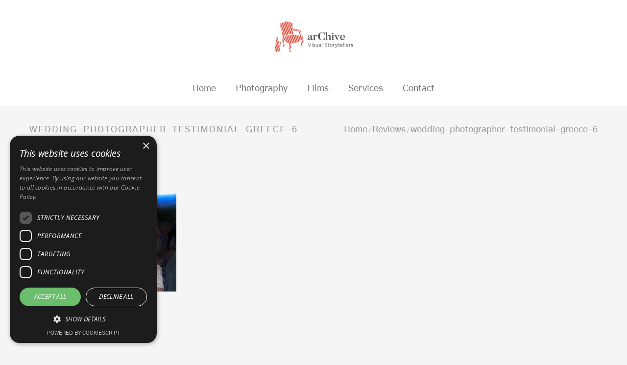

--- FILE ---
content_type: text/html; charset=utf-8
request_url: https://www.google.com/recaptcha/api2/anchor?ar=1&k=6LdxyokjAAAAAF0oXtOeectP5dDAC5fZru5WCWi3&co=aHR0cHM6Ly9yY2hpdmUuZ3I6NDQz&hl=en&v=TkacYOdEJbdB_JjX802TMer9&size=normal&anchor-ms=20000&execute-ms=15000&cb=1t1ylhq3hc57
body_size: 46137
content:
<!DOCTYPE HTML><html dir="ltr" lang="en"><head><meta http-equiv="Content-Type" content="text/html; charset=UTF-8">
<meta http-equiv="X-UA-Compatible" content="IE=edge">
<title>reCAPTCHA</title>
<style type="text/css">
/* cyrillic-ext */
@font-face {
  font-family: 'Roboto';
  font-style: normal;
  font-weight: 400;
  src: url(//fonts.gstatic.com/s/roboto/v18/KFOmCnqEu92Fr1Mu72xKKTU1Kvnz.woff2) format('woff2');
  unicode-range: U+0460-052F, U+1C80-1C8A, U+20B4, U+2DE0-2DFF, U+A640-A69F, U+FE2E-FE2F;
}
/* cyrillic */
@font-face {
  font-family: 'Roboto';
  font-style: normal;
  font-weight: 400;
  src: url(//fonts.gstatic.com/s/roboto/v18/KFOmCnqEu92Fr1Mu5mxKKTU1Kvnz.woff2) format('woff2');
  unicode-range: U+0301, U+0400-045F, U+0490-0491, U+04B0-04B1, U+2116;
}
/* greek-ext */
@font-face {
  font-family: 'Roboto';
  font-style: normal;
  font-weight: 400;
  src: url(//fonts.gstatic.com/s/roboto/v18/KFOmCnqEu92Fr1Mu7mxKKTU1Kvnz.woff2) format('woff2');
  unicode-range: U+1F00-1FFF;
}
/* greek */
@font-face {
  font-family: 'Roboto';
  font-style: normal;
  font-weight: 400;
  src: url(//fonts.gstatic.com/s/roboto/v18/KFOmCnqEu92Fr1Mu4WxKKTU1Kvnz.woff2) format('woff2');
  unicode-range: U+0370-0377, U+037A-037F, U+0384-038A, U+038C, U+038E-03A1, U+03A3-03FF;
}
/* vietnamese */
@font-face {
  font-family: 'Roboto';
  font-style: normal;
  font-weight: 400;
  src: url(//fonts.gstatic.com/s/roboto/v18/KFOmCnqEu92Fr1Mu7WxKKTU1Kvnz.woff2) format('woff2');
  unicode-range: U+0102-0103, U+0110-0111, U+0128-0129, U+0168-0169, U+01A0-01A1, U+01AF-01B0, U+0300-0301, U+0303-0304, U+0308-0309, U+0323, U+0329, U+1EA0-1EF9, U+20AB;
}
/* latin-ext */
@font-face {
  font-family: 'Roboto';
  font-style: normal;
  font-weight: 400;
  src: url(//fonts.gstatic.com/s/roboto/v18/KFOmCnqEu92Fr1Mu7GxKKTU1Kvnz.woff2) format('woff2');
  unicode-range: U+0100-02BA, U+02BD-02C5, U+02C7-02CC, U+02CE-02D7, U+02DD-02FF, U+0304, U+0308, U+0329, U+1D00-1DBF, U+1E00-1E9F, U+1EF2-1EFF, U+2020, U+20A0-20AB, U+20AD-20C0, U+2113, U+2C60-2C7F, U+A720-A7FF;
}
/* latin */
@font-face {
  font-family: 'Roboto';
  font-style: normal;
  font-weight: 400;
  src: url(//fonts.gstatic.com/s/roboto/v18/KFOmCnqEu92Fr1Mu4mxKKTU1Kg.woff2) format('woff2');
  unicode-range: U+0000-00FF, U+0131, U+0152-0153, U+02BB-02BC, U+02C6, U+02DA, U+02DC, U+0304, U+0308, U+0329, U+2000-206F, U+20AC, U+2122, U+2191, U+2193, U+2212, U+2215, U+FEFF, U+FFFD;
}
/* cyrillic-ext */
@font-face {
  font-family: 'Roboto';
  font-style: normal;
  font-weight: 500;
  src: url(//fonts.gstatic.com/s/roboto/v18/KFOlCnqEu92Fr1MmEU9fCRc4AMP6lbBP.woff2) format('woff2');
  unicode-range: U+0460-052F, U+1C80-1C8A, U+20B4, U+2DE0-2DFF, U+A640-A69F, U+FE2E-FE2F;
}
/* cyrillic */
@font-face {
  font-family: 'Roboto';
  font-style: normal;
  font-weight: 500;
  src: url(//fonts.gstatic.com/s/roboto/v18/KFOlCnqEu92Fr1MmEU9fABc4AMP6lbBP.woff2) format('woff2');
  unicode-range: U+0301, U+0400-045F, U+0490-0491, U+04B0-04B1, U+2116;
}
/* greek-ext */
@font-face {
  font-family: 'Roboto';
  font-style: normal;
  font-weight: 500;
  src: url(//fonts.gstatic.com/s/roboto/v18/KFOlCnqEu92Fr1MmEU9fCBc4AMP6lbBP.woff2) format('woff2');
  unicode-range: U+1F00-1FFF;
}
/* greek */
@font-face {
  font-family: 'Roboto';
  font-style: normal;
  font-weight: 500;
  src: url(//fonts.gstatic.com/s/roboto/v18/KFOlCnqEu92Fr1MmEU9fBxc4AMP6lbBP.woff2) format('woff2');
  unicode-range: U+0370-0377, U+037A-037F, U+0384-038A, U+038C, U+038E-03A1, U+03A3-03FF;
}
/* vietnamese */
@font-face {
  font-family: 'Roboto';
  font-style: normal;
  font-weight: 500;
  src: url(//fonts.gstatic.com/s/roboto/v18/KFOlCnqEu92Fr1MmEU9fCxc4AMP6lbBP.woff2) format('woff2');
  unicode-range: U+0102-0103, U+0110-0111, U+0128-0129, U+0168-0169, U+01A0-01A1, U+01AF-01B0, U+0300-0301, U+0303-0304, U+0308-0309, U+0323, U+0329, U+1EA0-1EF9, U+20AB;
}
/* latin-ext */
@font-face {
  font-family: 'Roboto';
  font-style: normal;
  font-weight: 500;
  src: url(//fonts.gstatic.com/s/roboto/v18/KFOlCnqEu92Fr1MmEU9fChc4AMP6lbBP.woff2) format('woff2');
  unicode-range: U+0100-02BA, U+02BD-02C5, U+02C7-02CC, U+02CE-02D7, U+02DD-02FF, U+0304, U+0308, U+0329, U+1D00-1DBF, U+1E00-1E9F, U+1EF2-1EFF, U+2020, U+20A0-20AB, U+20AD-20C0, U+2113, U+2C60-2C7F, U+A720-A7FF;
}
/* latin */
@font-face {
  font-family: 'Roboto';
  font-style: normal;
  font-weight: 500;
  src: url(//fonts.gstatic.com/s/roboto/v18/KFOlCnqEu92Fr1MmEU9fBBc4AMP6lQ.woff2) format('woff2');
  unicode-range: U+0000-00FF, U+0131, U+0152-0153, U+02BB-02BC, U+02C6, U+02DA, U+02DC, U+0304, U+0308, U+0329, U+2000-206F, U+20AC, U+2122, U+2191, U+2193, U+2212, U+2215, U+FEFF, U+FFFD;
}
/* cyrillic-ext */
@font-face {
  font-family: 'Roboto';
  font-style: normal;
  font-weight: 900;
  src: url(//fonts.gstatic.com/s/roboto/v18/KFOlCnqEu92Fr1MmYUtfCRc4AMP6lbBP.woff2) format('woff2');
  unicode-range: U+0460-052F, U+1C80-1C8A, U+20B4, U+2DE0-2DFF, U+A640-A69F, U+FE2E-FE2F;
}
/* cyrillic */
@font-face {
  font-family: 'Roboto';
  font-style: normal;
  font-weight: 900;
  src: url(//fonts.gstatic.com/s/roboto/v18/KFOlCnqEu92Fr1MmYUtfABc4AMP6lbBP.woff2) format('woff2');
  unicode-range: U+0301, U+0400-045F, U+0490-0491, U+04B0-04B1, U+2116;
}
/* greek-ext */
@font-face {
  font-family: 'Roboto';
  font-style: normal;
  font-weight: 900;
  src: url(//fonts.gstatic.com/s/roboto/v18/KFOlCnqEu92Fr1MmYUtfCBc4AMP6lbBP.woff2) format('woff2');
  unicode-range: U+1F00-1FFF;
}
/* greek */
@font-face {
  font-family: 'Roboto';
  font-style: normal;
  font-weight: 900;
  src: url(//fonts.gstatic.com/s/roboto/v18/KFOlCnqEu92Fr1MmYUtfBxc4AMP6lbBP.woff2) format('woff2');
  unicode-range: U+0370-0377, U+037A-037F, U+0384-038A, U+038C, U+038E-03A1, U+03A3-03FF;
}
/* vietnamese */
@font-face {
  font-family: 'Roboto';
  font-style: normal;
  font-weight: 900;
  src: url(//fonts.gstatic.com/s/roboto/v18/KFOlCnqEu92Fr1MmYUtfCxc4AMP6lbBP.woff2) format('woff2');
  unicode-range: U+0102-0103, U+0110-0111, U+0128-0129, U+0168-0169, U+01A0-01A1, U+01AF-01B0, U+0300-0301, U+0303-0304, U+0308-0309, U+0323, U+0329, U+1EA0-1EF9, U+20AB;
}
/* latin-ext */
@font-face {
  font-family: 'Roboto';
  font-style: normal;
  font-weight: 900;
  src: url(//fonts.gstatic.com/s/roboto/v18/KFOlCnqEu92Fr1MmYUtfChc4AMP6lbBP.woff2) format('woff2');
  unicode-range: U+0100-02BA, U+02BD-02C5, U+02C7-02CC, U+02CE-02D7, U+02DD-02FF, U+0304, U+0308, U+0329, U+1D00-1DBF, U+1E00-1E9F, U+1EF2-1EFF, U+2020, U+20A0-20AB, U+20AD-20C0, U+2113, U+2C60-2C7F, U+A720-A7FF;
}
/* latin */
@font-face {
  font-family: 'Roboto';
  font-style: normal;
  font-weight: 900;
  src: url(//fonts.gstatic.com/s/roboto/v18/KFOlCnqEu92Fr1MmYUtfBBc4AMP6lQ.woff2) format('woff2');
  unicode-range: U+0000-00FF, U+0131, U+0152-0153, U+02BB-02BC, U+02C6, U+02DA, U+02DC, U+0304, U+0308, U+0329, U+2000-206F, U+20AC, U+2122, U+2191, U+2193, U+2212, U+2215, U+FEFF, U+FFFD;
}

</style>
<link rel="stylesheet" type="text/css" href="https://www.gstatic.com/recaptcha/releases/TkacYOdEJbdB_JjX802TMer9/styles__ltr.css">
<script nonce="-KRfhAXh6t5bd9-bXGwRJg" type="text/javascript">window['__recaptcha_api'] = 'https://www.google.com/recaptcha/api2/';</script>
<script type="text/javascript" src="https://www.gstatic.com/recaptcha/releases/TkacYOdEJbdB_JjX802TMer9/recaptcha__en.js" nonce="-KRfhAXh6t5bd9-bXGwRJg">
      
    </script></head>
<body><div id="rc-anchor-alert" class="rc-anchor-alert"></div>
<input type="hidden" id="recaptcha-token" value="[base64]">
<script type="text/javascript" nonce="-KRfhAXh6t5bd9-bXGwRJg">
      recaptcha.anchor.Main.init("[\x22ainput\x22,[\x22bgdata\x22,\x22\x22,\[base64]/[base64]/[base64]/[base64]/[base64]/[base64]/[base64]/[base64]/[base64]/[base64]/[base64]/[base64]/[base64]/[base64]\\u003d\x22,\[base64]\\u003d\x22,\x22wrFgw5VJw6YOw4o8MivCihnDuWcGw5TCpRpCC8Ohwqsgwp5CGMKbw6zCtsOyPsK9woXDkg3CmgnCnDbDlsK1KyUuwqxhWXIzwoTDonogIhvCk8KJK8KXNUPDrMOER8OXQsKmQ3/DhiXCrMOaZ0sma8O6c8KRwoTDoX/Ds2EnwqrDhMOjR8Ohw53CoknDicODw5vDhMKALsO9woHDoRR4w6pyI8KXw5nDmXddSW3DiAlnw6/CjsKbRsO1w5zDpMK6CMK0w5xbTMOhYsKqIcK7NmwgwplawrF+woRZwqPDhmRpwrZRQULCvkwzwr7DoMOUGQklf3F9SSLDhMOxwpnDoj5Hw7kgHy1jAnBewpk9W204IU0zGk/ChBRpw6nDpxLCjcKrw53CkVZ7LnMowpDDiEbCtMOrw6Znw7xdw7XDt8KawoMvcCjCh8K3wqkPwoRnwpTCicKGw4rDpEVXezVgw6xVJHAhVA7Dn8KuwrtOYXdGX3M/wq3CmV7Dt2zDvgrCuC/DisKdXjoww6HDug1kw6/Ci8OILzXDm8OHT8KbwpJnS8KIw7RFCjTDsH7Dr3zDlEp6wplhw7cadcKxw6kuwpBBIiRyw7XCphDDgkU/w5NnZDnCoMKRciIKwpkyW8OYdsO+wo3Dk8K5Z01HwosBwq0tM8OZw4IOJsKhw4tuUMKRwp1kXcOWwowqBcKyB8OpBMK5G8Oed8OyMRHCusKsw69swr/DpDPCgWPChsKswqkHZVkNLUfCk8OBwoDDiAzChMK5fMKQPSscSsKJwqdAEMO2wrkYTMO9wptfW8OmDsOqw4YwI8KJCcOiwq3CmX5Sw6wYX0fDg1PCm8KhwqHDkmYIEijDscORwro9w4XCmcOtw6jDq0DCsgs9P0c8D8Ogwo5raMOJw6fClsKIWsKLDcKowpAjwp/DgWvCkcK3eFAVGAbDusKXF8OIwo/[base64]/Dm2ZLMcOQwrh8wp/DmS91woNXacORQMKMwqjCkcKRwpjCqWsswqR7wrvCgMOEwpzDrW7Dl8OMCMKlwp/CoTJCGV0iHjnCs8K1wolOw4BEwqEEIsKdLMKKwpjDuAXCtywRw7x1BX/DqcKCwqtceH9NPcKFwqwsZ8OXdV99w7AvwrlhCwbCrsORw4/CkcOkKQxgw77DkcKOwrTDoRLDnFLDoW/CscO1w7REw6www6/DoRjCuCIdwr8NaDDDmMKMOEfDlcKDCTDCjsOiUcKYfTzDm8Kgw5TCq2wTdsOSw5nCpywZw7p/[base64]/DkcORw6HCqw8xNMKXw4oDaBQ9w5TDuDbDi8Ohw7vDl8OJccOuwoPCnMKzwpvCox9+wrkrLcOOw7dOwpp1w67DhMOXLGfCpHjCuCxwwrQHIcO/w4XDgMOld8K6w53CrMK1w5h0OzbDoMKywo/ChsOLa3HDuxlswr7DlhsUw6PCvlnCgHVyUn5ZfcO+MGVURETDp3HCmcOAwoLCoMO0KUnCvmHCsCMMTXvCn8OZwq1Vw710wphMwoNHRDPCjF3DvsO6XcOvIcKvTmIRwq/ClkE/w53Chl/CiMO4YsO4SAbClsKGwpjDqsKuw4Unw4LDiMONw6LCk1w5w6tTaFfCkMKRw7TCgcODKAVeYX4lwrYpQsKCwo1AfsOlwonDrsOgwpbDgcKqw71nwq/DocOjw6w3wqZYwqvCjQ4UYcKvfmpbwpfDv8OUwpZ1w5t9w5TDuyMDT8O+S8OsL0h9FUtweXsFXFbCjRnDmlfChMKgwpxywpfDhsO/A3QdQHhVwrV+f8OBw7bDlcKnwqAofcOXw5M2VsKXwqQQTcKkYWHChcKtamTCt8O0anAlCsOnwqBqbx96IHjCt8OAH1MHaCfCj20bw57CpThWwq3CnTzDvCdew47Ci8O7fhDCpMOqa8KPw4NzY8K/w6d4w41JwqTChcOYw5QZZgTDh8OTBW1fwqPDrQ87O8KTTTXDoxBgeVTCqsOecGDCj8Kcw7B7wpPDvcKaDMOlI3zDjcOPJ0J4C18TdcOEOGEnwotlCcOww5nCjXBAdHTCvSvCizgufcKAwolcX0o/UjPCoMKfw4k6K8KEaMO8SDpEw6RHwpvCoRzCmMKcw6XDocKRw7PDlRY0wpDCj2Efwq/Di8KRYsKkw57CmcKcVnHDgcKoZsKMAMKGw7lUIcOBSE7Dg8KXIwTDrcOGwo3Do8OeGsKGw5jDpU/[base64]/DsMKMwpnDp0EIZ8O6wpfDscOnw6wOMWMrQMOfw7/DlDI1w4RSw6HDnmdSwo/DvT/CvMKLw7nDucOBwr3CjcOHXMOTO8OzUMOdwqVMwpZ3wrNJw7PCj8OWw5ouYsKuGWrCvnnCkRvDs8OCworCp3HCncKgdSktcQPCpy/DoMOZKcKbeV3ClcK/KXIGGMOyLV7CpsKZN8OCw41vZmc7w5XDocK1wpvDkg43worDhMK+GcKcHcOAcDrDtm1OQArDmWXCoifDmDQJwppGYsOUw4NXUsKTS8KvWcKjw6VlezvDn8KxwpNmJsOVw59awq3Cpkt4wp3DqGpAe0UEPyjCs8Ohw6BQwqfDs8OKw69/w4DDnEEtw4FTU8KgYcKtXcKDwpDCssKJKgLChWs8wrAawpQewrkkw6dWaMKcw5vCiWcnNsO9Wj/[base64]/[base64]/w5TDqsK+w7opw5bCn8ODwpIULsO8wqkLw4nCkRwICwEhw5DDkiUaw7HClMKycMOIwolkEcOVccK/wrMvwqHDnsOMwpXDj1rDoQXDqAzDsjHCnsOZdRPDt8KVw5NgOGHCmRTCq17DoQ/[base64]/DMOZw4DDsMO9w751JX9VwqRuecKrLy3Dm8KDwqMQw5TDqsODLsKWMMO7RcO8BMK/w7zDjsO3woLDgy3CqsOJd8KUwpokBCzDu1vCucKlwrbDvcKHw4fDl2XCs8OswocPYMK5JcK3C38Nw5V0w4A9TEE1BMO7RzfCvRHCjsOsVlLCjzDDsD4KD8O4worChcOCw4VCw6MVw6cqXsOtVsKHR8K6w5Fwe8Kbwr0aFR3Dn8KTZcKWw6/Ct8OBL8KqCDPCsHhgwp5rExXClTV5CsKfwrvDvUXDszJwBcOrQ3rCtA3CncKuQcKhwrDCnHERA8OPGsO3wqwEw4LDqivCuhcew4XDg8KoaMO+JMOXw55Jw4BqUMKFOyx5wow/[base64]/CpzjChW9hwrA2bcOQRMOJwppBUcKDC2cawrXCoMKGXsOAwovCvkhxG8K2w4zChcONUDXCpcOZXcOew4XDv8K2J8OpCsOSwoLDonQAw44HwrTDm2IDcsKESTZGw5nCmADCpcOBVMO/Y8ObwozCrsOVbcO0wq7DqMOYwrFrVncTw4fCusKNw6htYMOzKsKJwptdUsKNwpNsw53CqMOoeMOzw7TDl8K9DGbDsg/Do8Kuw73Cs8KuNAt+K8ONfcOlwrd6w5Q9CGNkNi1uwpDChVvCp8KFRRLCjX/CrFAuYGjDumo5DcKBWsO3NU/Ck3XDksKIwqsmwr0gIjTCq8K3w6w/KH3Cui7Dpms9FMKqw5jDozhqw5XCo8OEFnA5w5/CssORR3HCnGstw6N/asKAUMKjw4vDhnHDmsKAwojCp8K3wp9YUMOOw43ClAsHw5TDlMOSfTHCvw01BwDDiF/DtsOhw4xrNjPDh27Dr8OzwqcgwoPDtFbClyxHwrvCqyPDn8OiPV5iOjDCnifDtcOTwpXCgcK1ZVrCu1fDv8K7UMK7w53DgRh2w4BOM8KmRVRQccO8wos7w7DClzt/YsKgKC97w6LDncKJwoPDkMKKwpfCpMKvw6guJMK8woMtw6LCqMKSR0skw7bDv8K2woPCi8K9bcKJw4YODmljw4o3wqFILEYiw6Q5HcKmw7gHMAzDjTlQc2vCj8K/w4DCncOiw65Ba1/CnQXCrg7DkcOcKhzCkQHCpsO5w6xKwrXCjMKFfMKdwqsJHREnwqzDksKHfEJnIcO/WsO5JkDCucOGwp54PMOGBTwmw63CpsKiR8O/[base64]/w4TCg8K/LMKow4IHOi7CoGFhJw7Dm8OgThvCpHbDogRGwp1KXzXCmAQ2w7zDmlc3wozCsMOVw5zCljbDv8KSw5VmwrfDkcOnw648w4hQwrLDuhPClcOpHFEJfsKJESkbF8KJwq/[base64]/CrcKybFNpwpzCnxZZXsOnwrFfJMKWw7xWwos5w4MFw6E/dcO8w4DCisK0w6nDl8KLMx7Dt1jDrhLDgitCw7PCojF0OsKMw5M6PsKXNyJ6MjoQV8OlwpDDhsOlwqfCpcK3DsOrBm0nE8KJZnQbwrTDgcOXwp/Cl8O4w7Fbw79BMcKDw6fDkAfCl0YPw78Jw4hPwr/CoUYDDExawoBCw4vCqMKbblN4esO7w58YKndFwoVvw5sCI0c+w4DCig/DqRkAVsORYBjCtMOnLwpyLF/DiMOVwqDCiFQKTMO9w4vCqCZ1OlTDqxDDpk4nwo1HEMKYwpPCo8K/AQYmw7XDsD7CqBEnwrMPw7DDqW0ceEQswprDgsOrM8KGJ2HCvnHDnsK/[base64]/DtcK+CcOBw4/DkcKrwoI7cmvCtkzDkwszw4ZjwpDDoMKhwrLCu8KRw5rDgClyBsKaQ04MTFjDoFwEwrHDvxHCjGvChMOYwogzw4BCEMK3e8OYaMKyw7VAZBzCjcKZw61RbsOGdSbDqMKewrrDtsOJbTDCs2ciRMKhwrrCgWPCuC/Cjx3Cq8OeLsOow5slLsO0SVMRdMOkwqjDhMOdwoc1cDvDqcKxw7XCoVbDpyXDomFmAcOGQ8O1wp7CmMOvw4PDkynDtsKNXcKFIlnDt8Kww5BVXUzDlR/DpsK/[base64]/CssKbwpHCv8OMS8O/fMKqJ8K+QUfDt8K2V0lowpxZL8KVw4sDworDqMK6NRB5wpM5QsKjb8K8Cz7Drm3DrMKpGcOzeMOKf8OcYnxGw6oPwokDw5JCYMOhw7zCqAfDusOCw4bDlcKSw5fCl8OGw4nCqsOnw73DqCl2TFcZa8K8wr4/ZjLCrWbDoHzClcKjTMKtw5kZIMKcIsKdDsKWZno1LcOONQxFDzjDhjzDvjY2NsOxwrTCq8OSw44dOUrDomQ2wq/DnB7CuV9MwqDDnMKPSDTDnm3CtcO8JkjDj3DCt8OKBsOQQsKTw4jDpsKCwqYsw7bCtsOjQyXCqGLCnGbCiRJtw7DDsnUmeFkiHsOxR8Kyw6bDvMKGQMOxwpEHCsOCwpjDh8Knw5bDnMKmwpLCvT7CnxzCh0piYmPDnijCuCPCgcO7a8KAU1UHCW/CmsOaEVLDq8O8w53DisO4JRoVwrvDrSzDicKkw5g5w5QsEcKgNMKmMcKZPi7DuUDCv8O3Gk9gw6huwqZ1woPDvHQ4eGocHMOqw7R6byHCjsKSUsOlO8KNw6EcwrDDiAXDmVzCjxzCg8KSP8KpFEd/Mxp/UcK0PsOFGcObGWQMw4/CrnfDhsOXXsOWwqHCtcO2wodHS8Kjw5zCjQ3CgsK0wonCmyNOwpNHw5bCoMKww7DCjT/[base64]/DvcO+w4rClVlCw6gFYsKNwqVKTsO1bGDDsAXDpDEIDMK6b3/DpcK3wpfCujXDvD3CmMKsS3dqwrbCmT7Cq1/CtjQyAMOXdsOkOx3DssKgwrzCucK/O1LDglgePcKRS8O9wophw6vChsOSKMK2w5zCnTLCtALClXQ8U8KBVxUEw77CtyFKZMOWwrbCgXzDmC4wwpdowoclJ2fCkGLDn0vDrjXDnXnDpR/CssKtwr8fw6IDw5DCjHsZwqgGwoTDqWTCg8KTwo3DqMOBXsKvwrpBVUJSwprCkcKCw4Qsw7/CqMK3NTPDuRLDi2TCn8K/S8Olw4wvw5hCwrh/w6Faw4cIw5LDvsKES8OWwqvDhsK0ZcK8ZMKfEcK9VsKkw4bCpWIxw4E+woB8woLDgmHDqnPCsCLDvUPDkyjCvzI1XUMAwrvCu1XDtMOzFDw2MwTCq8KAZjvDpxXDnR7CncK/wpPDtMKNDD/Dlg0Gwqg9w5BjwodMwoEQaMKhAkl2K07CjsKmw6g9w7oTEMOHwoZsw5TDjknCvsKDdsKLw6fCsMK4McKnwpHDuMOwdMOJTsKmw43Dg8Onwrdgw4YYwqfDq2wmwrDCrgnDiMKNwq9Kw6fCqsOnf1PCrMOIORfCll/ChcKSCAfDk8Orw4XCrAE+wpdxw6AEOcKqFFN0YTZFw6x+wr3DvRogVsKRJMK3bsOTw4PCmMOPIiTCuMO3a8KcMsK5w69Kw50uwrnCnMO+wqxhwrrDvMKDwpV3wpvDrEHCszAFwrs7wo5dw4rDtSpeZ8Kew7bDqMOzdFYPHMKow7Vmw77CsXo8wp/DtcOvwrjCusK6wo7CusKtTMKlwqIawrkiwr57w7DCoTM3w6nCrRnDqXfDvhtfeMOSwokew4ENCsOiwqHDuMKDDBLCrDs1cgPCtMO+CcK5wp3DtBPCiWY2cMKGw7Nvw5J6Kgwbw7nDiMKdfcO/[base64]/[base64]/CjQvCpkNMwrLCr8OKw67Cg8OYw4lFX1FOQFPCkD1/bMKRclfDvcKbYAl3U8OFwr06ACY8b8Otw4DDrjvDhcOJUMKNMsOPYsK6w5x3OhQafnkuSlE0wr/DpVVwUTMCwr9LwpIBw6jDrRFlVDRyIUnCo8Khw7sFVQYFb8O8wqLDi2HDr8O+EzHDrS1nTgpzwrnCiDIawrMkX2XCrsOUwrfCjDLDnQzDqx9ew47DvsKBwodiw7RBSFTCj8KOw5/[base64]/DlsOxYcO4w6JkIsOjTcKIKXUtw5zDqRzDnMKZwrTCumjDmAjDohEVRjVwVQY0CsK4wposwoBDJjgNw6HCoD9cwq7CmGFqwogwIknCg0sHw4TClcKKw5ZCHVvCjGfDs8KvPsKFwovCk0sRMMOlwr3DgcKNA3ciwo/CgMKUVMOHwq7CjTzDknUcU8KowpfDucODWsKwwrx7w5oYCVrCpMKIFRpoJCbDkGnDssKnwo/CnMOCw5rCtsOISMKzwrLDpDjDhhbDiUo9wrbDl8KPacKXK8K0Nm0Cwpk3woYoUBvDnwtYw6bCkQ/Cuxp2wr7DoULDv39SwrjCv3Mmw7c5w4jDjijCogIdw5LCtWRNNC14c0TClRopTMK5VADCi8K9GMOsw4VWK8KfwrLCncOQw4bCkjrCkFYbYR5Qbyopw67DimZddDbDpitGw7PDj8Okw6w7TsK8wp/[base64]/CvcOjw67Di0XDrl3Cl8OewploDlXCukE6wpt+w5FfwoZyAMORUgsLw4bDmsKuw4bCsz/ClQDClU/CsE3CtzJEX8OWI1kSJsKEwqjDgCMmwrHCqwjDq8KPdsK7MHjDrsK4w7jCnAjDhwd9w43ClBw8dEhVwpJREsO2HsOnw6bCh1PCpmrCs8OPd8K/FCRpTRIOw5DDgsKYw6HCsx8dGAbCiTAeIMO/LgFZdzXDo2LDr3oEw7I+wogpQ8KzwrZOw4gCwq49acOHTDEpMyfChH/CrB4IXx4ZXCHDpcK3w7Vvw47DiMOrwo9+wrHChMKEDw88woDCsgrCt1hpa8OxWsKuwpvCisKiwofCnMObAnnDqMO8TXfDi3t+fHBIwo9WwpAcw4PCncKlw6/CkcKOwoUnZhbDqn8lw4TChMKEXxJGw4ZVw71yw6XCjMKiwrfDu8O4aWlBwr4Nw7haQQrDusK6w5YMw79GwpxgakPCsMK0MXc8IxnCjcK0ScOOwpXDiMOfUMK4w7EnO8K4wr0SwqXDssKpVnwfwrwtw4RzwrAVw7/DsMKVYsK+woJeRBPDqzINwpMNSTdZwqoDw5bCssOhw6LDjsKcw6QCwpBBT13DjcKkwrLDmzjCssOGasKyw4XCmsKUVsKSMcOTYiTDs8KfE3bDhcKJPMOZdEfCpcOnLcOgwo1TG8Khw5bCrG1ZwpwWWS87wrDDr0/Dk8Oqw7fDqMK0CkVTw7jDj8OZwrXCpmbCtgEDwqk3ZcKxYsOcwqXCusKowoPClnzClMOuLMK+CsKuwo7DmX0AQR9pH8KiYMKfH8KNwpfCm8Odw6Mrw4xXwrTCsCcDwp/Cjn7Dh1nCsVzCtEY2w6LDhcKPMcKHwqRwaQV4wpDCicOgDlzCnW8Uwrwdw60jbMKcekQfTMKuMn7DixljwokNworDlsO8c8KaMMO5wqttw7PCqcK1eMKLd8KWSsK7HnI+w5jCg8K/KRnCnV3DpcKhd24NMhYRGx3CrMOTPMOjw7cPCMKfw658AWLCkAjCgUnDnFHCncOtUBfDk8KAPcKaw74aRsKuOE3Cm8KLODgIVMK7MB9Qw49OdsKUfyfDtsOpwrfDiBlncMKpcS0Lwq5Mw7nCpsOYKsKeA8OTw5hqw4/Ck8KLw7zDq0wcAMOvwoFXwrPDqnkEw4DDmwTCmMKuwqwDw4DDsCfDsR9hw7h4YMKlw7DDi2/Dt8KjwqjDmcOKw7FXKcO2wowjO8KKU8K1YsK8wrjDkw5dw6haRGslL0g/Vy/Dv8KJM0LDhsOvfsOnw5DCqjDDrcOkXz8lK8OmeH81c8OBdhfDuAEhHcK3w5XCucKbbFfDjEvDj8OYw4TCqcKuY8Kww6bCjA/DuMKHw4J5wpUqK1PDmykhw6Bgwp1IMUt/[base64]/XT3DkDjCgcKhwqEtwpLCnFN0w6/CuWUKwpvDjk48bsKRAcO9fcKQwrh0wqrDjsO3CSXDki3DmW3ColLDkGrDokrCgwnCmsKLFsKtEsK6FsOZegLClGZewqPCnWQLBUMbN1zDjWXDtBDCr8KRFn1twrxpw6pdw5nDusOtekEPwqPCjsKQwofDoMK2wpvDksO/d37CnDwRDcKMworDol4SwrteaWDCsydvwqXCoMKGehzClMKifcOuw4nDthdKNMOIwqTCrApvH8Ovw6Anw6FPw6nDnyrDqRgoF8KCw64hw7Yaw5EWbsOheTLDlsKpw7gSWMKNSsKmMUnDl8OANxMGw7s/wpHCmsKfWzDCscOwRcOMZsO8PsKqTMKkHsO5wr/[base64]/worDqnRww5nDs3B/XAnDlkrCpcKIwoHDr8O5w7FFEDNyw5LCvsKgO8K+woBPwqLCscOtw6DDisKsLMKkw6PClFt+w4wGWhUww6U1B8OpUzZfw59pwqfCrEcUw7vDg8KoQzM8fy7DmG/CtcOtw5nCncKHwo5WH2prwpbDsgvCvMKVf0tbwofCh8K9w7ZCKHwWwr/DjEDDh8ONwoo3aMOsScOewr/DoXLDn8OBwoEDwroxGcOVw4E/[base64]/[base64]/wrDDjcKIw7fCpsORJFbDogjDggzDvU51OMKdAQwjwqDCvMOjEsOXNUYUDcKBwr0Ow5zDp8Orb8KyVUDDhg/Ci8KVN8OQLcKuw5wew5LCvx8DRsK9w4IWwrtswqQPwodDwqkIwoPCucO2amrDiw51WzXDk0jCkB5pfmA3wp4Iw67DucOywokGXsKYN09YHsOGBcKzVcO9wqljwpdMRMOdG1g1wprClMOnwrfDlx5vcWnCvR1/GsKnaVTCklfDq0fCp8KuS8Orw5DChsOwVsOtdljCqsO0wr9dw4wKf8O3wqvDpSLCj8KLRSNww5c1wp3CkwLDsBzCpRMlwr8OHz/CosKnwpzDhMKLC8OQw6DCoWDDsBNxRSrChAkmSU95wpPCvcKBLMO+w5wfw6vCnlvCusOHOmrCiMOVw4rCsgIpwpJpwrTCv0vDpMOLwrBDwowdDQzDoBbCl8KVw4llw5zDncKlwozClMKJLickwpXDhkcyLFfDv8OuTsOoGsOywpxedcOnP8KbwrlXEkB/NjlSwrjDqkfDpnIoDcOfSDLDjcKIdRPCtcOjKMK2wpF/KWnCvz5xXTnDhExKwoVzwrbDvnQuw7wfOMKffV4aM8Oiw6YtwopwehFmBsOQw40bXcKuWsKhc8Ouag3CpcOtw4ckw7LDjMOEw4LDp8OCTCvDmMKwGMOhIsKaJV/DgS3DvsOAw7LCssOpw6dUwqTDtMOxw4zCkMODYFJGF8KzwoFow63Co39/KGPDkRASDsK+wpvDrsKDwohvQcKvMsOAYsK6w73CrgpkNcObw4bCqXrCgMOLWDlzwpPDhSRyBsOodFPClMKEw4Qmwq5ywpvDhgYcw4XDl8OSw5DDukBtwpfDgsO/B3VDwpjCnsKPU8KZwq5YfEBJw5gtwrDCiSsKwo/CpyZeehzDui3CnD7DrMKLGcOpwq84bT3ChUbDmjnCqifDv1UYwqJnwrBrw6TDkwLCkH3DqsOxcW/DkWzDkcK2e8OeOwVTMFnDhHAQwonClcKSw5/CusO6wpDDqj/Ch0zDjEnDjyDDl8K/WsKSwpw7wrF+K1x1wrfCg2pPw7pwXlljw5VsBMKRTQXCoVBXwpIqZMOgCMKTwqA5w4/DjMO4XsOaH8OdO1Ufw53DrcKrZXVIDMKewoI7wq3CuXPDiWfDgMKPwoYTdARSRnoqwpNew7cOw5Njw6x6MmcrH2TCmAo4w4BNwoZ1w6LCs8O5w6zDmQjCh8KkCBDDrRrDvsK3wq5IwogiQRPCoMKZNAJ3bXt8SBTDh1tMw4fCkMOZNMOSesOnYwh/wpg8woPDq8O6wo90KMOSwrxac8Olw6s6wpNTEzEPwo3Dk8OKwrnDp8KFfsOPw4QxwprDrsOswrtLwpMDwrTDiVETYTbDjMKeG8KLw51HbsOxT8K1JBHDj8O3d2kMwpzCtMKHPcK+HTrDoQDCtMK/SsKjOcO9WcO3w48tw5bDjWlWw5Y9WsOYwofDmcOKWiMQw6vCjsOHXMKeLkAUwr9OZcObw5NcWsK2PsOgwpkQw7jChEIcPcKZEcKIEUvDqMO8W8OUw6DCj0o/KmtiLHYrDCM1w6HDswk7d8OEw6HDuMKVw4XDpMO9e8K8wqzDocOxw7vDhQ15UsOqaB/Cl8Oew5gUw4fDg8OtIcKkORDDnxPCsmtsw4vCpcK2w5JuN0UKPcOjNn7CkcOawofDo2ZHIMOUCgDDuWxVw6bCmcKaTDPDpHBrw7zCuS3CoQALCE7CjigNFzcMM8Kow7jDny3CicKtVH5Ywr9nwpzCiUwAAcOfCCnDkhAxwrnCmFYcXcOow5/CjBNQfBvCjMKZcB0QeiPCvlwNwqxZw49pXh9Xwr0UAMOsLsKSJS1BFlNywpHDj8KvRDXDlTYnWQ/CgllgZ8KAUMKaw6hAAEIsw6wfw5jCuxDCg8KVwopSQEnDg8KqUl3CmVwMwoZ9PGc1EBpGwoPDmMOLwqHDmcKfw4rDt3PConByBcO0wr1jYcKREGHDomNvwrPCpsKXwo7DnMOSwq/DqgfCvTrDmsOqwrAowqTClcOVU3tLc8Kzw6XDiXPDtyPClB/Ct8KHPwodBUMdYmxEw7Iswpxbwr/[base64]/HUDDrEHCu8KXOcKRdcKWw43Dj8KmBVxZNwzCnm4uOsOYW8KkeUgHWkYqwpRXw7jCj8KeMmU6GcKdw7DDncOpKcOnwrzDmMKmMn/DpWJSw4kMMnBtw4lww6HDgcO9DsK6d3kobcK8wpsbZQR2W2fDhMOZw48Vw73DtwXDgCglT2BwwqptwoLDiMOgwq0dwpbCsz/CjsOkGMOOwqnDjsKpVkjDoBPDhMK3woENaFAAw7gRw71Tw4PCoCXDtyc4esOYTQYNwq3Co2nDg8OxL8O/UcOsIMKdwojCgsKAwq86ChFMwpDDtcOyw4fCjMKHwrUDO8KbWMOfw6gmwoDDr3jDu8K/w57ChHjDiHh3YyPDtcKCw6Mew7vDnALCrsOTesKFP8Kow6DCq8OJw5B7wpHCtGzDq8K+w4TDkzPCmcOuC8K/[base64]/[base64]/w6rDhCHDvHo2YMKJw4lUworDhcOhBMOLCUzDmcOSQsOGCMKqw5vDoMKMHjB9LsO/w6PCjSPDiEYww4EoTsKQw57CmcOEJVEZUcOhwrvDknccAcK0w6TClgDDhsOew5QiWFl5wqzDmFDCssOKw7IpwqbDtcKUwrvDpWp7dUbCssKQccKEwrbDqMKHwoguw5zChcKjK2jDtMKofVrCu8KAbTPCiS3CmsOUXT7CqH3DrcKtw4RnEcORRMKfBcKpByLDkMO/ZcOHGMOBacK5wrHDi8KAHDtXw4TDlcOmKEjCjsOoRMK5BcOTwpp4wolHUMKNw5HDgcOYZ8KxMx7CmUvClsOswrAswp0Bwoptw6vCmAPDuWvCm2HCimrDgsOKTcOqwqvCq8O2wo/DscOzw5fDlWYKJcOgeVvDly4qwoXCq29LwqZkIWrCkS3CsEzDvcOrfcOKJsO+fsOfNgFNES4zwrhdAMKuw6LCp31xwogpw6TDocK/aMKzw5lRw4/DvRLCpTwYAj3DjkvCoCA/w7VBw5FxUkPCqsO/w47CksK6w4kNw5DDmcOXw7luwpspYcOZeMOSOcKidMOww43CusOqw7vDicKfAGE9CAVbwqfCqMKAFEnCrWQ5FsO2GcOjw6TDvcKgJcKIB8Kvwo7CosOEwqfDv8OjHQhpwrxWwpYVFsOWJcOsP8KVw6hab8OtGnDCuHfDoMO/w6xXTwDDuQ7Ds8K3PcOPe8ODTcODw5teXcKPVTBnZ3bDrXTCgMK6w6hkGHzDqxBSeytJUhc5G8OuwrfCscOyY8OQRVETAkbCssONcMO/GsKKwpEsccOJwoRhM8KhwpwJEwQ2NXcmSWInFsOkA0rCrW/[base64]/wrbCrWXDnMOMGgTDqlQeJ8O1wojCvMO8NSxewrlLwpcKRXEHScKSwr7CpsKtw6/CgXfClMKGw7YRYGvCu8Kde8OfwpvCvCVMwrjCp8O+wpV0PcOUwoNXXMKKImPCjcOmLUDDr13CjjDDvC/Di8Omw7UDw67DsXhVTScFw5XCn27DlEsmIE9BUcOKSsKnMkfDpcKbYXErZGLDmmvDlsKuw5QNwrjCjsK9wos0wqY8w6jDlV/Du8OGRgfCs1PDrzQgw5PDs8ODw5VrbcO+w4XCi2ZhwqTCsMKNw4JUw5nDsThbNsOBGgPDm8K/Z8Omw6AWwpk4DmXCvMKmDQ7ChVlkwpZvQ8OJwq/DkQnCrcKLw4d2wqbCoUc/wrkbwqzDvy/DrgHDv8KNw7LCtwTDksKCwq/ClMOuwpgww67DrA9vUWlJwqMUJ8KgZ8KyPcO6wqN3enTCvlvDly/[base64]/CgmU+aXbCpMKvw7vCmzF1w7jDpcKINmlOw7fDpQAAwp7ChnUgw5HCmcOfa8K6w4Zuw401U8OfIRXCtsKMXMO1eAbDuHNEJVptHVzDm1tAQXbDqcOwLFMiw7pswrcRMnA8AMOzwqvCplHDgMOebgXCkcK3Jm0ewrhHwqZMcsOsccOxwps0wqnCjsObw7IvwqFqwrE/PQjDo3XCtMKnL1Amw4DDqm/CmcOZwo9MJcKQw4/Dqnc7KsOHfEvDscKCYMO+w4l5w5tNw7Ivwp4ub8KCSTEIw7Raw4PClcKeQX81w5PCuGMYGcK0w5TCicOcw6grcXTCosKADsO2WR/DkzbDiWXCs8KFN2/Dm13CnE3Dm8OdwqjCgU5IBysgLgknR8OkO8KswoPDs1XDtGhWw57Cn0MbDQPDrFnDmsKbwonDhzU0b8K8wrYtwpQwwrrDoMOZwqoARcKzfjNhw4E9w4/[base64]/DlcKmeMO5L8KjOcOxw4jDt8OUw4ljw5cYwqzDvTXClEUfeFE4w50/[base64]/Di0sZSsKVw5nCp8KyecOPwqfCpcOvLMOTwq4lw7QkMSYGdcOpNMKJwpVrwqUywrNKb0kSLXrDpwDDoMO1woosw5k0wrPDqFdzCVnCq1YCEcOJM1lGVsKGMcKKwqvCscOpw7/Dlm0PW8ObwrPDocO3RA7ClDgRwqLDoMO+IcKkGU03w7jDsA0GehNaw5QzwqtdNsOmAcOZARTCg8OfdXrDjcKKMFLDgsOiLAhtGykodMKpwoosDCp4wppgUSDCqlgwJxZHVE8ORj3Dj8O2wrrCm8ONUMOaA3HCnhbDlcK/W8KawpjDoiBccwk3w6DCmMOyVDTCgMK+w51nDMO3wqYdw5XCmi7DksK/[base64]/w7rDvAMDw63Dj1E4NWMLPMKGaSpowrbCm33Cn8KJQcKKw6XCmWkdwq5CQlcuDTrCpcOowoxQwrjDtcKfIklNM8KYbVvDjEzDi8KRPFhMMzDCscKIGkF9XjhSwqBGw6XCigjDqMOhW8ONIhbDocO3LwLDo8K9KxkYw4bCuXPDrsONw7fDgcKtw5Jkw5/[base64]/CpgZnw7Q6MMKBw7FUwrtowqzCjMKaKMOuwp5EwohBZCHDtcKmwoDDrEEwwrLDk8OmC8OewoxgwozDvEnCrsKIw6bCmMOGKTLDuTXDjcOmw64/[base64]/[base64]/CsyQ1VcKjMsOBwrzDpk0Xw7trf8O8wr3CksK5WMKSwq/DicO6w7lnw6d+UsKqwqrCpcKnCVc6bcOFP8KbDsOXwqArfjNfw4okw49reAAgCDbCsG98C8KjRGoEOWkyw55RA8K/w47Ck8Oudxhfw4tSecKlEsOdw6wlUlrDg3MJZsKdQh/DjcOJPsOpwoZxNcKKw6DCmQ80w6lYw5lqScOTJkrCmcOsIcKPwofDqMOmwrwyaVvCvmLCrQYBwoRQw7TCj8KJOHPDk8ODbHjDvMOCGcK+UXvDjVp1w7cWwrvCohV3J8KHGzEVwrEeR8KTwpXDiWPCkHvDsznCpMOXwpnDksK9fsOVdx8/[base64]/[base64]/CjShbw6ZAw5fClMK+WRMNVMKdwqsQAUvDqlTCpB7CqDUfMnPCqx0tCMKnIcKUGl7Cl8K5wo3CrxrDlMOEw4FOZx9Awpl6w57CoH9Mw6zDqgIKZWXDo8KFNGZjw5hewpkVw4nCmVFFw7XCjcK/JSBGBCBUwqYywrnDsVM4EsOLehgFw5vCoMOgecOdZVfCqcOVWsKqwrjDqcOeGzBQZUwxw5jCrwsyworCtsOtwqfCmMOSQinDlmx0ZXAcw67DpMK1aignwr/CucKqWWYTP8KaMQsZw7IFwrZFMcOhw6JxwpzCrh3DnsO9KcOLKno2AWUJdMOqw60fTMK4wrAswqF2bkEDw4DDtW99w4zDohzDvcKfQ8KcwpxoeMKVH8O/BMOOwqjDn1ZuworCocOpw5k0w5rDkcOaw4/[base64]/DpMK6w7FgwpR+wo8yZMOqfcK6w6fDpsKPwr0/WMKGw7JIwovCgcOuI8OIwrBCwq0gRXJiWRYJwo3CiMKZU8KpwoYtw7/[base64]/DvMKDXERgCMK9w6hFR2xww5jDjCMNNMK0w6DCsMK2A1DDkzFvaRnCmybDksKgwovClyrDksKPw7XCnHTCjXjDhkApTcOIImAWM2jDoAQHXF4MwqvCucOQElV1cCfCjcOIwpsxCi0QBS/[base64]/CjC7Ck8Orw7Mgw5Y9w5LDtMOqw6AFaFXDqMOWwojDoGPDksKPI8KAw6/DpF/CkkDDtMOaw7/DszRuBsKjAAfCvRzDvMOVw5DCpRgeWUvDm2/DusK+K8Krw6PDpj3CvF/CsD1Gw7TCnsKjUkzCpTMxYgvDnsOGV8KsEFvDiBfDr8KrZsKECcOcw6/[base64]/[base64]/CtsK1YsO9esKUwpbCscKhdsOBZcKVWMOcwqPCq8OIw4tIwqzCpDkxw6g9wqYSw4N4wovDmCnDjCfDoMOyw67Cpnsdwo/DnMOeMDNRwrHDgTnCkQfDvjjDgUxVw5ADw5sKwq4fTSQ1HSdifcOoIsO/[base64]/DmcOEWMOowoJ2wpXDhk7ChF8BHCInwr3CssOVw6zDmsOfwqwgwoVLPcKMXHfCtsK2w7gWwrvCkWTCrQghw7XDsFdpXsKCw4vCgUB1wpk9IsKPwohUPgN9eF1ibMK/b1VoQMORwrQUVVNNw7lUwpTDksKPQMOSw4TDiDfDg8KjOcKDwrQ5RcOQwp1FwqpSS8KDPsKEVF/[base64]/DmFE3HsOAw7XDv0d7LsO+PcOrwqPCnUd+MUHDpsKqAgLCoxsmM8Osw7bDhsOOMhPCu3jCrsKsLsOQBG7DpcOdCMOHwoLCokZzw63Ck8KAdMOTesOzwoHDoywOXkDDow/Cik5Fw6UZworCscKyOcKnXcKwwrkVHEp9woDCkMKEw4XDo8Ojwq8Mb0cZL8KQIsOJwplBbS8lwrBfw5PDg8OewpQewr/[base64]/[base64]/Yn4JHcO4w7zDqMK3w5vDpnjDg8KrwpvDjwPCuAjDokLDmsK0GBbDrhzCklLDuxFOwptOwqNQw6DDvjcRwoTCr1tIwqjDswzDlRTCvwrCqsOBw4kbw6LCscK6GEnDvXzDpT4ZPGDCu8KCwq/CvsODRMKmw78jw4DCmgIWwoLCoXF3P8OVw6nCq8O9KsKJwpwpwoTDi8OhQcKrwoPCiRnCosO8I1JRDQFTw4HCsBrCiMKAwq12w57CjMKXwr7CucK+w7orPCstwpMLwrdwBwUTQsKtLwvCrBdMdMOGwoENw6R5wq7ClSDDrcKdEF/[base64]/w6o3LsOvS0fDrsOmw4zCtW3Cn8O8a8Ocw7RZKhs0Fjl3Lh5vwrbDjMKQelVww53DkDEGwoNDSMKowpnCk8KAw4rCgRgdYBdSXxlqO3l+w7HDmh4qBsK2w58Tw7LDlRZicsOPCMKSbsKcwq7CjsO5RmFaSTbDuXtvGMOZBUXCqws1wo/DkcO+ZMKkw5HDgEvCp8OqwoYRwolpdsORwqfDm8Obw75aw4PDvMKGwrrDjgXCuSTCl2vCm8KLw7jDnx/DmcKswq/CjcKSPGJFw7Jww5kcacOOZx/[base64]/DgULCg8KcPcOaV8OdNsKIYsK5YcOiw684NQzCkG/[base64]/DkcKOcsK8wqTCjMKBw7nDjC1/LcOXwpbCghV+HcKJw5sDDCnCiCRxd00uwqzCi8KowpnDvhPDknJ+f8KDAXVHwoTDk3Q4wonDlEbDs2hAw4/DsyYpAmDDvT5mwr7DgknCkMK8w5gHUMKUwqxLJT/[base64]/CscOCW8OzazQswpkJK8OfwqpYCcOnOcOhwphCOlR7woDCgsOjfSvDkMK6w71wwo7Dk8Ovw77DsWzDucOrwqBsKcK/[base64]/[base64]/[base64]/DvznDnsOhBlTDlwAHwqzDpRbDpsKKDCt9wovCmcObw5x6w41+FylzckgsHcK7w6low486w4zDizFgw6Ytw6VHwqVOwpbCmsKBUMOjGy4bW8K1wqU\\u003d\x22],null,[\x22conf\x22,null,\x226LdxyokjAAAAAF0oXtOeectP5dDAC5fZru5WCWi3\x22,0,null,null,null,1,[21,125,63,73,95,87,41,43,42,83,102,105,109,121],[7668936,395],0,null,null,null,null,0,null,0,1,700,1,null,0,\[base64]/tzcYADoGZWF6dTZkEg4Iiv2INxgAOgVNZklJNBoZCAMSFR0U8JfjNw7/vqUGGcSdCRmc4owCGQ\\u003d\\u003d\x22,0,1,null,null,1,null,0,0],\x22https://rchive.gr:443\x22,null,[1,1,1],null,null,null,0,3600,[\x22https://www.google.com/intl/en/policies/privacy/\x22,\x22https://www.google.com/intl/en/policies/terms/\x22],\x22a16obeiO4FzSK/rk4uuXTPrfjGiGVH4FXBPvJcpagyo\\u003d\x22,0,0,null,1,1764209131358,0,0,[242,236,36],null,[232],\x22RC-LrcFhoNv_-dfAg\x22,null,null,null,null,null,\x220dAFcWeA47CWQPLlRQrfG4HEU1t96eI3q6QjIw2LXnzATbD_cRy6vyVhO6dew6UKfJidzXXCxM9JQGs6RrU0Z3nfpisbghdK9a-w\x22,1764291931352]");
    </script></body></html>

--- FILE ---
content_type: application/javascript; charset=utf-8
request_url: https://rchive.gr/wp-content/cache/min/1/wp-content/plugins/cookie-script-com/assets/js/cookie_script_api.js?ver=1761991749
body_size: 760
content:
(function(){const allAPICats=["functional","statistics","marketing","preferences"]
function wpInitConsent(){if(window.wpConsentData&&wpConsentData.consents){const saved=wpConsentData.consents
wp_set_consent("functional",saved["functional-cookies"]||"deny");wp_set_consent("statistics",saved["statistics-cookies"]||"deny");wp_set_consent("marketing",saved["marketing-cookies"]||"deny");wp_set_consent("preferences",saved["preferences-cookies"]||"deny")}}
function consentWithoutCategories(){CookieScript.instance.onAcceptAll=function(){wp_set_consent("functional","allow");wp_set_consent("statistics","allow");wp_set_consent("marketing","allow");wp_set_consent("preferences","allow")};CookieScript.instance.onAccept=function(categories){wp_set_consent("functional","allow");wp_set_consent("statistics","allow");wp_set_consent("marketing","allow");wp_set_consent("preferences","allow")};CookieScript.instance.onReject=function(){wp_set_consent("functional","deny");wp_set_consent("statistics","deny");wp_set_consent("marketing","deny");wp_set_consent("preferences","deny")}}
function clearConsentCookies(){allAPICats.forEach(cat=>{const name="wp_consent_"+cat
document.cookie=name+"=; path=/; expires=Thu, 01 Jan 1970 00:00:00 GMT"})}
if(typeof CookieScript==="undefined"){window.wp_consent_type="optin"
document.dispatchEvent(new CustomEvent("wp_consent_type_defined"))
if(typeof wp_set_consent==="function"){allAPICats.forEach(cat=>wp_set_consent(cat,"deny"))}
clearConsentCookies()
return}
window.wp_consent_type="optin"
document.dispatchEvent(new CustomEvent("wp_consent_type_defined"))
const mapCsCat={strict:"functional",performance:"statistics",targeting:"marketing",functionality:"preferences",unclassified:"preferences"}
function syncConsent(){if(typeof wp_set_consent!=="function")return
const csCats=CookieScript.instance.currentState().categories??[]
const mapCats=csCats.map(cat=>mapCsCat[cat])
const consentAction=CookieScript.instance.currentState().action
if(!consentAction){wpInitConsent()
return}
if(mapCats.length===0){consentWithoutCategories()
return}
wp_set_consent("functional","allow");["statistics","marketing","preferences"].forEach(apiCat=>{if(mapCats.includes(apiCat)){wp_set_consent(apiCat,"allow")}else{wp_set_consent(apiCat,"deny")}})}["DOMContentLoaded","CookieScriptLoaded","CookieScriptAccept","CookieScriptReject","CookieScriptAcceptAll","CookieScriptRejectAll"].forEach(evt=>document.addEventListener(evt,syncConsent))
document.addEventListener("wp_listen_for_consent_change",syncConsent)})()

--- FILE ---
content_type: application/javascript; charset=utf-8
request_url: https://rchive.gr/wp-content/cache/min/1/wp-content/plugins/cookie-script-com/scripts/cookie-script.js?ver=1746195723
body_size: 27604
content:
!function(){var e=function(e){return e.replace(/^\s+|\s+$/g,"")},t=function(e){return new RegExp("(^|\\s+)"+e+"(\\s+|$)")},n=function(e,t,n){for(var s=0;s<e.length;s++)t.call(n,e[s])};function s(e){this.element=e}s.prototype={add:function(){n(arguments,function(t){this.contains(t)||(this.element.className=e(this.element.className+" "+t))},this)},remove:function(){n(arguments,function(n){this.element.className=e(this.element.className.replace(t(n)," "))},this)},toggle:function(e){return this.contains(e)?(this.remove(e),!1):(this.add(e),!0)},contains:function(e){return t(e).test(this.element.className)},item:function(e){return this.element.className.split(/\s+/)[e]||null},replace:function(e,t){this.remove(e),this.add(t)}},"classList"in Element.prototype||Object.defineProperty(Element.prototype,"classList",{get:function(){return new s(this)}}),window.DOMTokenList&&!DOMTokenList.prototype.replace&&(DOMTokenList.prototype.replace=s.prototype.replace)}();Array.prototype.indexOf||(Array.prototype.indexOf=function(r,t){"use strict";var e;if(null==this)throw new TypeError('"this" is null or not defined');var n=Object(this),i=n.length>>>0;if(0===i)return-1;var o=0|t;if(o>=i)return-1;for(e=Math.max(o>=0?o:i-Math.abs(o),0);e<i;e++)if(e in n&&n[e]===r)return e;return-1});if(!window.CookieScriptData){window.CookieScriptData={useGoogleTemplate:!1,isVerifyGoogleConsentMode:!1,}}
if(!(!!window.CookieScript&&!!window.CookieScript.instance)){window.CookieScript=function(){this.version=20240422;this.initTime=null;this.saveTime='2025-04-08 15:58:30';this.consentTime=1718079899;this.onAcceptAll=function(){}
this.onAccept=function(){}
this.onReject=function(){}
this.onClose=function(){}
var _onChangeIABCategoryMap={core:null,other:null};function setOnChangeIABCategoryMap(value){if(typeof value==='function'){_onChangeIABCategoryMap.other=value}else if(typeof value==='object'){if(value.core){_onChangeIABCategoryMap.core=value.fn}}}
Object.defineProperties(this,{onChangeIABCategoryMap:{set:setOnChangeIABCategoryMap,enumerable:!1,configurable:!1},});function onChangeIABCategoryMap(value){if(_onChangeIABCategoryMap.core&&typeof _onChangeIABCategoryMap.core==='function'){_onChangeIABCategoryMap.core(value)}
if(_onChangeIABCategoryMap.other&&typeof _onChangeIABCategoryMap.other==='function'){_onChangeIABCategoryMap.other(value)}}
this.currentState=function(){var data={action:_readInnerCookieParam('action')};var key=_readInnerCookieParam('key');if(key){data.key=key}
data.categories=_readCategoriesCheckboxesFromCookies();return data}
this.expireDays=function(){return expireDays}
this.hash=function(){return cookieId}
this.show=function(){_showBanner()}
this.hide=function(){_hideBanner();_showBadge()}
this.categories=function(){return allCategory}
this.getCookieValueForQueryArg=function(){var cookieName=_cookieConsentName()
var value=_cookiesApi.get(cookieName);if(value){return cookieName+'='+encodeURIComponent(value)}
return''}
this.dispatchEventNames=[];this.currentLang=null;this.iabCMP=null;this.tcString=undefined;this.googleAcString=undefined;this.getCMPId=function(){return Number(cmpId)}
this.getIABSdkUrl=function(){return iabSdkUrl}
this.getIABVendorsIds=function(){return iabVendorsIds}
this.getGoogleVendorsIds=function(){return googleVendorsIds}
this.getIABLegIntPurposes=function(){return iabLegIntPurposes}
this.isCheckedIABCategoryMap=function(){return!1}
this.IABEnableAdvertiserConsentMode=function(){return!1}
this.IABEnabledIgnoreDecline=Boolean()
this.getIABText=function(){return iabText}
this.getIABTextTranslations=function(){return iabTextTranslations}
this.showIABSpecificTab=function(tabType){return!1}
this.setCMPCookie=function(value){this.tcString=value;_writeInnerCookieParam('CMP',value)}
this.getCMPCookie=function(){var value=_readInnerCookieParam('CMP');this.tcString=value;return value}
this.setGoogleACStringCookie=function(value){this.googleAcString=value;_writeInnerCookieParam('GoogleACString',value)}
this.getGoogleACStringCookie=function(){var value=_readInnerCookieParam('GoogleACString');this.googleAcString=value;return value}
this.forceDispatchCSLoadEvent=function(){_dispatchCustomEvent('CookieScriptLoaded')}
this.applyTranslation=function(nodeScope){_applyTranslation(nodeScope)}
this.applyCurrentCookiesState=function(){_applyCurrentCookiesState()}
this.applyTranslationByCode=function(code,options){_applyTranslationByCodeLang(code,options)}
this.acceptAllAction=function(){_setAllCheckboxesValue(!0);_hideBanner();_acceptAllAction()}
this.acceptAction=function(outerCategories,loadGPC){var allowCategory;if(typeof outerCategories==='undefined'){allowCategory=_readCategoriesCheckboxesFromUI();_setReportPagesCheckboxes(allowCategory)}else{if(isPresentStrictly){outerCategories.push('strict')}
allowCategory=_uniqueArray(outerCategories);if(loadGPC==='undefined'){_setCheckboxesByCategories(allowCategory)}}
_hideBanner();_acceptAction(allowCategory,loadGPC)}
this.rejectAllAction=function(){_setAllCheckboxesValue(!1);_setReportPagesCheckboxes([]);_hideBanner();_rejectAllAction()}
this.demoLoadView=function(){_log('Warning is real site script')}
var _this=this;var css="\n    <style data-type=\"cookiescriptstyles\">\n      #cookiescript_injected {\r\n    background-color: #1C1C1C;\r\n    z-index: 999997;\r\n    opacity: 1;\r\n    font-size: 14px;\r\n    font-weight: normal;\r\n    font-family: 'Open Sans', Arial, 'Trebuchet MS', 'Segoe UI', 'Helvetica', sans-serif;\r\n    box-shadow: 1px 2px 8px 0 rgba(0, 0, 0, 0.35);\r\n    color: #FFFFFF;\r\n    box-sizing: border-box;\r\n}\r\n\r\n.cookiescript_overlay {\r\n    overflow: hidden;\r\n    height: 100vh;\r\n}\r\n\r\n.cookiescript_checkbox_label {\r\n    cursor: pointer;\r\n    display: flex;\r\n    align-items: center;\r\n    padding:0 4px;\r\n    line-height: 1.5;\r\n    margin:0;\r\n\ttext-align: left;\r\n}\r\n.cookiescript_pre_header {\r\n    display: flex;\r\n    justify-content: flex-end;\r\n    align-items: center;\r\n    position: absolute;\r\n    top: 15px;\r\n    right: 15px;\r\n}\r\n#cookiescript_close {\r\n    font-size: 29px;\r\n    line-height: 13px;\r\n    cursor: pointer;\r\n    color: #FFFFFF;\r\n    height: 15px;\r\n    width: 15px;\r\n    margin: 0 0 0 10px;\r\n    padding: 0;\r\n    overflow: hidden;\r\n    letter-spacing: 0;\r\n    font-family: 'Trebuchet MS', 'Arial', sans-serif;\r\n    font-weight: 100;\r\n    opacity: 0.85;\r\n    z-index: 999999;\r\n    position: relative;\r\n    top: -1px;\r\n}\r\n\r\n#cookiescript_buttons {\r\n    display: flex;\r\n    flex-direction: row;\r\n    font-weight: 700;\r\n}\r\n#cookiescript_manage_wrap {\r\n    text-transform: uppercase;\r\n    text-align: center;\r\n    font-size: 12px;\r\n    letter-spacing: 0.4px;\r\n    font-weight: 700;\r\n}\r\n#cookiescript_manage {\r\n    display: inline;\r\n    cursor: pointer;\r\n    color: #FFFFFF;\r\n    opacity:0.85;\r\n    margin-left:-15px;\r\n}\r\n#cookiescript_manage #cookiescript_manageicon .cookiescript_gear {\r\n    fill: #FFFFFF;\r\n}\r\n#cookiescript_manage:hover #cookiescript_manageicon .cookiescript_gear {\r\n    fill: #6BBE6B;;\r\n}\r\n\r\nsvg#cookiescript_manageicon {\r\n    width: 15px;\r\n    height: 15px;\r\n    display: inline;\r\n    margin: 0 5px 0 0;\r\n    padding: 0;\r\n    position: relative;\r\n    top: 3px;\r\n    vertical-align: baseline;\r\n}\r\n\r\n#cookiescript_header {\r\n    background-color: transparent;\r\n    z-index: 999998;\r\n    color: #FFFFFF;\r\n    font-size: 18px;\r\n    line-height: 1.3;\r\n    font-weight: 600;\r\n    letter-spacing: 0.4px;\r\n    opacity:1;\r\n}\r\n.cookiescript_checkbox {\r\n    display: flex;\r\n    flex-direction: row;\r\n}\r\ninput.cookiescript_checkbox_input {\r\n}\r\nspan.cookiescript_checkbox_text {\r\n    display: inline-block;\r\n    font-size: 12px;\r\n    margin: 0;\r\n    text-transform: uppercase;\r\n    font-weight: 600;\r\n    color: #FFFFFF;\r\n    letter-spacing: 1px;\r\n}\r\n\r\n#cookiescript_save {\r\n    border: 0;\r\n    transition: all 0.25s ease 0s;\r\n    background-color: #6BBE6B;\r\n    color: #FFFFFF;\r\n    text-transform: uppercase;\r\n    font-size: 12px;\r\n    text-align: center;\r\n    line-height: 3.2;\r\n    letter-spacing: 0.4px;\r\n}\r\n\/*IE 9 fixes*\/\r\n@media screen and (min-width:0\\0) and (min-resolution: .001dpcm) {\r\n    .cookiescript_checkbox_label {\r\n        position: relative;\r\n        top:-10px;\r\n    }\r\n    #cookiescript_accept, #cookiescript_reject, #cookiescript_save{\r\n    \tdisplay: inline-block;\r\n    }\r\n    #cookiescript_buttons{\r\n    \ttext-align:center;\r\n    }\r\n}\r\n#cookiescript_save{\r\n    display: none;\r\n}\r\n#cookiescript_reject {\r\n    border: 1px solid #FFFFFF;\r\n    text-align: center;\r\n    line-height: 3;\r\n    font-size: 12px;\r\n    text-transform: uppercase;\r\n    letter-spacing: 0.4px;\r\n    color: #FFFFFF;\r\n    background: #1C1C1C;\r\n}\r\n#cookiescript_accept {\r\n\ttransition: all 0.25s ease 0s;\r\n\ttext-transform: uppercase;\r\n\tfont-size: 12px;\r\n\ttext-align: center;\r\n\tletter-spacing: 0.4px;\r\n\tborder: 0;\r\n\tbackground-color: #6BBE6B;\r\n\tcolor: #FFFFFF;\r\n\tline-height: 3.2;\r\n}\r\n\r\n#cookiescript_accept, #cookiescript_reject, #cookiescript_save {\r\n    font-weight: 700;\r\n    cursor: pointer;\r\n    white-space: nowrap;\r\n    transition-duration: 100ms;\r\n    transition-timing-function: ease-in-out;\r\n    min-width: 103px;\r\n}\r\n.cookiescript_bigger {\r\n    transform: scale(1.1);\r\n}\r\n#cookiescript_link {\r\n    text-decoration: none;\r\n    color: #FFFFFF;\r\n    font-size: 11px;\r\n    text-align: center;\r\n    font-weight: 400;\r\n    text-transform: uppercase;\r\n    opacity: 0.8;\r\n\tdisplay:inline !important;\r\n}\r\n\r\n#cookiescript_readmore,\r\n#cookiescript_reportlink,\r\n#cookiescript_cookiescriptlink {\r\n    border: 0;\r\n    padding: 0;\r\n    cursor: pointer;\r\n    margin: 0;\r\n    transition: all 100ms ease 0s;\r\n    background-color: transparent;\r\n    display: inline;\r\n    font-size: 12px;\r\n    text-decoration: none;\r\n}\r\n\r\n#cookiescript_readmore,\r\n#cookiescript_description a{\r\n    color: #FFFFFF;\r\n}\r\n#cookiescript_reportlink,\r\n#cookiescript_cookiescriptlink {\r\n    color: #FFFFFF;\r\n}\r\n\r\n\r\n#cookiescript_readmore:hover,\r\n#cookiescript_reportlink:hover,\r\n#cookiescript_cookiescriptlink:hover,\r\n#cookiescript_description a:hover{\r\n    text-decoration: underline;\r\n    color: #FFFFFF;\r\n\r\n}\r\n\r\n#cookiescript_description {\r\n    color: #FFFFFF;\r\n    font-size: 12px;\r\n    letter-spacing: 0.3px;\r\n    line-height: 1.65;\r\n    font-weight: 400;\r\n}\r\n#cookiescript_checkboxs {\r\n}\r\n#cookiescript_close:hover,\r\n#cookiescript_manage:hover,\r\n#cookiescript_link:hover\r\n{\r\n    opacity: 1;\r\n}\r\n\r\n#cookiescript_reject:hover {\r\n    background-color: #2f2f2f;\r\n}\r\n\r\n#cookiescript_accept:hover{\r\n\tbackground-color: #63af63;\r\n}\r\n#cookiescript_save:hover {\r\n    background-color: #63af63;\r\n}\r\n\r\n#cookiescript_readmore:hover,\r\n#cookiescript_reportlink:hover,\r\n#cookiescript_cookiescriptlink:hover\r\n{\r\n    color: #63af63;\r\n}\r\n\r\n.cookiescript_globe {\r\n    fill:#1c1c1c;\r\n}\r\n\r\n\r\n.cookiescriptlogo {fill: #22b8f0;}\r\n\r\n#cookiescript_badge {\r\n    position: fixed;\r\n    line-height: 0;\r\n    cursor: pointer;\r\n    z-index: 99999;\r\n    font-size: 0;\r\n    color: #999;\r\nleft: 10px;\r\n    display: flex;\r\n    flex-direction: row;\r\n    opacity: 1;\r\n}\r\n\r\n#cookiescript_badgetext{\r\n    text-transform: uppercase;\r\n    font-weight: 600;\r\n    font-family: 'Open Sans', Arial, 'Trebuchet MS', 'Segoe UI', 'Helvetica', sans-serif;\r\n    overflow: hidden;\r\n    transition-duration: 500ms;\r\n    white-space: nowrap;\r\n    padding-right: 0;\r\n    color: #FFFFFF;\r\n}\r\n\r\n#cookiescript_badgesvg{\r\n    width:40px;\r\n    height: 40px;\r\n}\r\n\r\n\r\n\r\n#cookiescript_badge {\r\nbottom: 10px;\r\n    border-radius:25px;\r\n    padding:3px;\r\n    transition-duration: 500ms;\r\n    box-shadow: 1px 2px 8px 0 rgba(0, 0, 0, 0.2);\r\n    background: #1C1C1C;\r\n}\r\n#cookiescript_badge:hover #cookiescript_badgetext{\r\n    max-width: 300px;\r\n    padding-right: 15px;\r\n    padding-left: 12px;\r\n}\r\n#cookiescript_badgetext {\r\n    font-size: 16px;\r\n    line-height: 2.5;\r\n    max-width: 0;\r\n}\r\n#cookiescript_badgeimage {\r\n    width: 40px;\r\n    height: 40px;\r\n}\r\n@media only screen and (max-width: 414px) {\r\n    #cookiescript_badgeimage {\r\n        width: 30px;\r\n        height: 30px;\r\n    }\r\n    #cookiescript_badgesvg{\r\n        width:30px;\r\n        height: 30px;\r\n    }\r\n    #cookiescript_badgetext{\r\n        display: none;\r\n    }\r\n}\r\n\/*IE 9 fixes*\/\r\n@media screen and (min-width:0\\0) and (min-resolution: .001dpcm) {\r\n\t#cookiescript_badgeimage{\r\n    \tfloat:left;\r\n    }\r\n}\r\n\r\n@media print{\r\n    #cookiescript_injected{\r\n        display:none;\r\n    }\r\n}\r\n\r\n\r\n\r\n\n#cookiescript_injected_fsd {\n    position: fixed;\n    left: 0;\n    top: 0;\n    width: 100%;\n    height: 100%;\n    background-color: rgba(17, 17, 17, 0.5) !important;\n    z-index: 999996;\n\toverflow-y: auto;\n}\n\n#cookiescript_fsd_wrapper {\n    \/*animation: expandBox 2s forwards;*\/\n    max-width: 950px;\n\twidth: 95%;\n    margin: 0 auto 3% auto;\n\ttop: 5%;\n    line-height: 18px;\n    letter-spacing: normal;\n    position: relative;\n    display: flex;\n    flex-direction: column;\n\tbackground-color: #f3f3f3;\n    z-index: 999997;\n    opacity: 1;\n    font-size: 14px;\n    font-weight: normal;\n    font-family: 'Open Sans', Arial, 'Trebuchet MS', 'Segoe UI', 'Helvetica', sans-serif;\n    box-shadow: 1px 2px 8px 0 rgba(0, 0, 0, 0.35);\n    color: #1C1C1C;\n    align-items: center;\n    overflow: visible;\n    outline: none;\n    max-height: 90%;\n    box-sizing: border-box;\n\tcursor: default;\n\tmin-height: 500px;\n}\n@keyframes expandBox {\n    from {\n        width: 10%;\n        margin-left:0;\n        overflow: hidden;\n        top:90%;\n        height: 5%;\n    }\n    to {\n        width: 95%;\n        margin-left:auto;\n        overflow: hidden;\n        top:5%;\n        height: 90%;\n    }\n}\n\n.cookiescript_fsd_header {\n\tmin-height: 57px;\n\tborder-bottom: 1px solid #e2e2e2;\n\twidth: 100%;\n\tdisplay: flex;\n\tflex-direction: row;\n\talign-items: center;\n\tbackground-color: #ffffff;\n}\n.cookiescript_fsd_logo_a{\n\tmargin-left: 23px;\n    text-decoration: none;\n}\n.cookiescript_fsd_logo{\n\theight: 27px;\n\twidth: auto;\n\tdisplay: block;\n\tmax-width: 100%;\n}\n.cookiescript_fsd_powered {\n    color: #666666;\n    font-size: 11px;\n    position: relative;\n    left: 31px;\n    top: 0;\n    line-height: 1;\n    text-decoration: none;\n    display: block;\n    height: 8px;\n}\n.cookiescript_fsd_language_drop_down {\n    position: absolute;\n    right: 67px;\n\ttop: 19px;\n}\n\n.cookiescript_fsd_main {\n    width: 100%;\n\tbackground-color: #ffffff;\n}\n\n.cookiescript_fsd_main_info {\n    padding: 20px 53px 30px 53px;\n    }\n\n.cookiescript_fsd_title {\n    background-color: transparent;\n    z-index: 999998;\n    color: #1C1C1C;\n    font-size: 24px;\n    line-height: 1.3;\n    font-weight: 700;\n    opacity:1;\n}\n\n.cookiescript_fsd_description {\n    color: #1C1C1C;\n    font-size: 14px;\n    line-height: 1.6;\n    font-weight: 400;\n\tmargin-top: 9px;\n}\n.cookiescript_fsd_description > span{\n    opacity: 0.85;\n}\n\n#cookiescript_fsd_wrapper #cookiescript_readmore{\n\tfont-size: 14px;\n\tcolor: #3fb6ee;\n\ttext-decoration: none;\n}\n#cookiescript_fsd_wrapper #cookiescript_readmore:hover{\n\ttext-decoration: underline;\n}\n\n.cookiescript_fsd_tabs {\n    display: flex;\n    justify-content: space-around;\n    align-items: stretch;\n\tflex-direction: row;\n    width: 100%;\n}\n\n.cookiescript_fsd_tabs > div {\n\tcursor: pointer;\n\twidth: 50%;\n\ttext-transform: uppercase;\n\tfont-size: 16px;\n\ttext-align: center;\n\tline-height: 1.6;\n\tfont-weight: bold;\n\tborder-top: 2px solid transparent;\n\ttransition: all 300ms ease 0s;\n\tpadding: 10px 20px;\n\tdisplay: flex;\n\tjustify-content: center;\n\talign-items: center;\n\tbackground-color: #ffffff;\n}\n\n.cookiescript_fsd_tabs > .cookiescript_active {\n    border-top: 2px solid #3fb6ee;\n    background-color: #f3f3f3;\n    color: #3fb6ee;\n}\n\n.cookiescript_fsd_tabs_content {\n    background-color: #f3f3f3;\n    padding: 5px 50px 10px 50px;\n    width: 100%;\n    overflow-y: auto;\n    box-sizing: border-box;\n    flex-grow: 1;\n\t--scrollbar-width: 8px;\n\t--mask-height: 35px;\n\t--mask-image-content: linear-gradient( to bottom, transparent, black var(--mask-height), black calc(100% - var(--mask-height)), transparent );\n\t--mask-size-content: calc(100% - var(--scrollbar-width)) 100%;\n\t--mask-image-scrollbar: linear-gradient(black, black);\n\t--mask-size-scrollbar: var(--scrollbar-width) 100%;\n\tmask-image: var(--mask-image-content), var(--mask-image-scrollbar);\n\tmask-size: var(--mask-size-content), var(--mask-size-scrollbar);\n\tmask-position: 0 0, 100% 0;\n\tmask-repeat: no-repeat, no-repeat;\n\t-webkit-mask-image: var(--mask-image-content), var(--mask-image-scrollbar);\n\t-webkit-mask-size: var(--mask-size-content), var(--mask-size-scrollbar);\n\t-webkit-mask-position: 0 0, 100% 0;\n\t-webkit-mask-repeat: no-repeat, no-repeat;\n}\n\n.cookiescript_fsd_tabs_content .cookiescript_hidden {\n    opacity: 0;\n    height: 0 !important;\n    overflow: hidden;\n\tpadding: 0 !important;\n\tmin-height: 0 !important;\n}\n\n.cookiescript_fsd_category {\n    border-bottom: 1px solid #e2e2e2;\n    padding-top: 23px;\n    padding-bottom: 17px;\n    display: flex;\n    flex-direction: column;\n}\n\n.cookiescript_fsd_category:last-child {\n    border-bottom: 0;\n}\n\n.cookiescript_fsd_category .cookiescript_hidden {\n    opacity: 0;\n\toverflow-y: auto;\n\toverflow-x: hidden;\n\tpadding: 0 !important;\n\tmax-height: 0;\n\tmargin: 0;\n\theight: auto !important;\n\t\ttransition: max-height 300ms ease 200ms, opacity ease 200ms, margin-top 100ms ease 100ms;\n\t}\n\n.cookiescript_fsd_category_main {\n    align-items: center;\n    display: flex;\n    justify-content: space-between;\n}\n\n.cookiescript_fsd_category_info {\n    flex: 9;\n    padding-right: 10px;\n}\n\n.cookiescript_fsd_category_control {\n    flex: 1;\n    display: flex;\n    justify-content: center;\n}\n\n.cookiescript_fsd__category_name {\n    font-size: 16px;\n    font-weight: 700;\n\tmargin-bottom: 6px;\n}\n\n.cookiescript_category_description {\n\tfont-size: 13px;\n\tpadding-bottom: 5px;\n\tline-height: 1.6;\n}\n\n.cookiescript_fsd_cookies {\n\tborder: 1px solid #e2e2e2;\n\tborder-radius: 10px;\n\toverflow-y: auto;\n\tmargin-top: 15px;\n\tmax-height: 222px;\n\t\ttransition: max-height 300ms ease, opacity 200ms ease 300ms, margin-top 100ms ease 100ms;\n\t}\n\n.cookiescript_fsd_cookies caption {\n    font-weight: 600;\n    padding: 10px;\n    text-align: left;\n    color: #1C1C1C;\n    caption-side: top;\n}\n\n\n.cookiescript_fsd_cookies_control {\n    color: #3fb6ee;\n    text-transform: uppercase;\n    font-size: 14px;\n    font-weight: 700;\n    position: relative;\n    display: flex;\n    align-items: center;\n    margin-right: auto;\n    margin-top: 10px;\n    cursor: pointer;\n}\n\n.cookiescript_fsd_cookies_control .cookiescript_hidden {\n    display: none;\n}\n\n.cookiescript_fsd_cookies_control  span{\n\tmargin-right: 7px;\n}\n\n.cookiescript_fsd_cookies_control svg {\n    width: 10px;\n    height: 10px;\n    font-size: 10px;\n}\n\n.cookiescript_fsd_cookies_control.active svg {\n    width: 10px;\n    height: 10px;\n    font-size: 10px;\n    transform: rotate(180deg);\n}\n\n.cookiescript_fsd_cookies_table {\n    width: 100%;\n}\n\n.cookiescript_fsd_cookies_table,\n.cookiescript_fsd_cookies_table tbody,\n.cookiescript_fsd_cookies_table thead,\n.cookiescript_fsd_cookies_table tr,\n.cookiescript_fsd_cookies_table th,\n.cookiescript_fsd_cookies_table td {\n    margin: 0;\n    padding: 0;\n    font: inherit;\n    vertical-align: baseline;\n    background-color: #ffffff;\n    border-spacing: 0;\n    border-collapse: collapse;\n}\n\n\n.cookiescript_fsd_cookies_table tr:last-child td{\n    border-bottom: 0;\n}\n\n.cookiescript_fsd_cookies_table td, .cookiescript_fsd_cookies_table th {\n    white-space: normal;\n    font-size: 13px;\n    text-align: left;\n    margin: 0;\n}\n.cookiescript_fsd_cookies_table th {\n\tfont-weight: 600;\n\tpadding: 8px 8px;\n\tline-height: 1.4;\n\tword-break: keep-all;\n\tvertical-align: middle;\n}\n\n.cookiescript_fsd_cookies_table td {\n\tpadding: 7px 8px;\n\tline-height: 1.6;\n\tvertical-align: top;\n\tfont-weight: 400;\n\tborder: 0;\n\tborder-top: 1px solid #e2e2e2;\n\tcolor: #1C1C1C;\n}\n\n.cookiescript_fsd_cookies_table th:last-child {\n    padding-right: 10px;\n}\n\n    .cookiescript_fsd_cookies_table td:nth-child(1), .cookiescript_fsd_cookies_table th:nth-child(1) {\n    padding-left: 15px;\n    word-break: normal;\n}\n\n.cookiescript_fsd_cookies_table td:nth-child(2) {\n    color: #3fb6ee;\n}\n\n.cookiescript_fsd_cookies_table td:nth-child(3), .cookiescript_fsd_cookies_table th:nth-child(3) {\n    text-align: center;\n}\n\n.cookiescript_fsd_cookies_table.cookiescript_fsd_storage_table td:nth-child(2) {\n     color: #1C1C1C;\n}\n\n.cookiescript_vendor_name a{\n\ttext-decoration: underline;\n\tfont-weight: bold;\n\tcolor: #3fb6ee;\n\tline-height: normal;\n\tborder: 0;\n\tpadding: 0;\n\tmargin: 0;\n\tbackground: transparent;\n\tfont-size: 13px;\n}\n.cookiescript_vendor_name a:hover {\n\ttext-decoration: underline;\n\tcolor: #3fb6ee;\n}\n.cookiescript_vendor_address {\n    margin-top: 10px;\n    font-style: italic;\n}\n.cookiescript_vendor_address > span {\n    font-weight: 600;\n    font-style: normal;\n}\n\n.cookiescript_fsd_footer {\n    border-top: 1px solid #e2e2e2;\n    width: 100%;\n\tbackground-color: #ffffff;\n    position: relative;\n}\n#cookiescript_fsd_wrapper #cookiescript_declarationwrap{\n\t\ttransition: opacity 200ms ease 0ms, height 0ms ease 200ms;\n\t}\n#cookiescript_fsd_wrapper #cookiescript_aboutwrap{\n\tfont-size: 13px;\n\tpadding: 23px 0;\n\tline-height: 1.6;\n\ttext-align: left;\n\tfont-weight: normal;\n\tbox-sizing: border-box;\n\ttransition: opacity 200ms ease 0ms;\n\toverflow: auto;\n\tmin-height: 181px;\n}\n#cookiescript_fsd_wrapper #cookiescript_aboutwrap a,\n#cookiescript_fsd_wrapper #cookiescript_aboutwrap a:hover{\n    color: #3fb6ee;\n    text-decoration: underline;\n}\n\n#cookiescript_setting_advertising_wrap {\n    font-size: 12px;\n}\n.cookiescript_cross_domain{\n    margin-top:10px;\n}\n#cookiescript_iab_type {\n    display: flex;\n    justify-content: center;\n    padding: 20px 0;\n    border-bottom: 1px solid #e2e2e2;\n    flex-wrap: wrap;\n}\n\n#cookiescript_iab_type > div {\n    cursor: pointer;\n    padding: 0 9px;\n    font-size: 11px;\n    font-weight: 600;\n    background: #f5f5f5;\n    color: #1C1C1C;\n    line-height: 2;\n    margin: 3px 5px;\n    white-space: nowrap;\n}\n\n#cookiescript_iab_type .cookiescript_active {\n    background: #3fb6ee;\n    color: #FEFEFE;\n}\n\n\n.cookiescript_fsd_cookies::-webkit-scrollbar-track,\n.cookiescript_fsd_tabs_content::-webkit-scrollbar-track {\n    background-color: #DADADA;\n}\n\n.cookiescript_fsd_cookies::-webkit-scrollbar,\n.cookiescript_fsd_tabs_content::-webkit-scrollbar {\n    width: 8px;\n    height: 8px;\n}\n\n.cookiescript_fsd_cookies::-webkit-scrollbar-thumb,\n.cookiescript_fsd_tabs_content::-webkit-scrollbar-thumb {\n    background-color: #6BBE6B;\n}\n\n\n\n@media screen and (min-width:0\\0) and (min-resolution: .001dpcm) {\n    #cookiescript_iab_type > div{\n        display:inline-block;\n    }\n}\n\n\/* --- OVERRIDE ----*\/\n\n#cookiescript_injected_fsd #cookiescript_close {\n\ttop: 20px;\n\tfont-size: 37px;\n\tright: 20px;\n\tcolor: #1C1C1C;\n\theight: 18px;\n\twidth: 18px;\n    position: absolute;\n    margin:0;\n}\n\n#cookiescript_injected_fsd #cookiescript_show_all_partners_button {\n    color: #3fb6ee;\n    margin-bottom: 0;\n    margin-top: 12px;\n    display: inline-block;\n}\n\n#cookiescript_injected_fsd #cookiescript_buttons {\n    justify-content: flex-start;\n    padding: 5px 15px;\n    margin: 0;\n}\n\n#cookiescript_injected_fsd #cookiescript_accept, #cookiescript_injected_fsd #cookiescript_save, #cookiescript_injected_fsd #cookiescript_reject {\n\t\tflex-grow: unset;\n\t\tpadding: 0px 25px;\n\tmargin: 10px 5px;\n\tfont-size: 13px;\n\tline-height: 3;\n}\n#cookiescript_injected_fsd #cookiescript_buttons{\n\tflex-direction: row;\n}\n#cookiescript_injected_fsd #cookiescript_buttons #cookiescript_reject {\n    margin-right: auto;\n}\n\n#cookiescript_injected_fsd .cookiescript-iab-itemContainer {\n    border: 1px solid #e2e2e2;\n\tbackground-color: #ffffff;\n\tpadding: 10px;\n}\n\n#cookiescript_injected_fsd .cookiescript-iab-header,\n#cookiescript_injected_fsd .cookiescript-iab-itemHeader,\n#cookiescript_injected_fsd .cookiescript-iab-itemHeaderAction {\n    color: #1C1C1C;\n}\n\n#cookiescript_injected_fsd .cookiescript-iab-itemHeaderAction {\n    border-color: #1C1C1C;\n}\n\n#cookiescript_injected_fsd #cookiescript_accept {\n    background-color: #ffffff;\n    color: #4d4d4d;\n    border: 1px solid #4d4d4d;\n    order: 1}\n\n#cookiescript_injected_fsd #cookiescript_accept:hover {\n    background-color: #ebebeb;\n}\n\n#cookiescript_injected_fsd #cookiescript_reject {\n    background-color: #ffffff;\n    color: #4d4d4d;\n    border: 1px solid #4d4d4d;\n    order: 2}\n\n#cookiescript_injected_fsd #cookiescript_reject:hover {\n    background-color: #ebebeb;\n}\n\n#cookiescript_injected_fsd #cookiescript_save {\n    display: inline-block;\n    background-color: #6BBE6B;\n    color: #ffffff;\n    border: 1px solid #6BBE6B;\n    order: 3}\n\n#cookiescript_injected_fsd #cookiescript_save:hover {\n    background-color: #63af63;\n}\n.cookiescript_fsd_reportby{\n    position: absolute;\n    bottom: -20px;\n    right: 20px;\n    color: #FFFFFF;\n    display: inline;\n    font-size: 13px;\n}\n#cookiescript_fsd_reportlink, #cookiescript_fsd_cookiescriptlink {\n    border: 0;\n    padding: 0;\n    cursor: pointer;\n    margin: 0;\n    transition: all 100ms ease 0s;\n    background-color: transparent;\n    color: #FFFFFF;\n    display: inline;\n    font-size: 13px;\n    text-decoration: underline;\n}\n\n\n\n\n\n\n\/*Switches color reload*\/\n#cookiescript_injected_fsd .mdc-switch.mdc-switch--selected:enabled .mdc-switch__handle::after {\n    background: #6BBE6B;\n}\n\n#cookiescript_injected_fsd .mdc-switch.mdc-switch--selected:enabled:hover:not(:focus):not(:active) .mdc-switch__handle::after {\n    background: #68b968;\n}\n\n#cookiescript_injected_fsd .mdc-switch.mdc-switch--selected:enabled:focus:not(:active) .mdc-switch__handle::after {\n    background: #68b968;\n}\n\n#cookiescript_injected_fsd .mdc-switch.mdc-switch--selected:enabled:active .mdc-switch__handle::after {\n    background: #68b968;\n}\n\n#cookiescript_injected_fsd .mdc-switch.mdc-switch--selected:enabled:hover:not(:focus) .mdc-switch__ripple::before,\n#cookiescript_injected_fsd .mdc-switch.mdc-switch--selected:enabled:hover:not(:focus) .mdc-switch__ripple::after{\n    background: #6BBE6B;\n}\n\n#cookiescript_injected_fsd .mdc-switch.mdc-switch--selected:enabled:focus .mdc-switch__ripple::before,\n#cookiescript_injected_fsd .mdc-switch.mdc-switch--selected:enabled:focus .mdc-switch__ripple::after {\n    background: #6BBE6B;\n}\n\n#cookiescript_injected_fsd .mdc-switch.mdc-switch--selected:enabled:active .mdc-switch__ripple::before,\n#cookiescript_injected_fsd .mdc-switch.mdc-switch--selected:enabled:active .mdc-switch__ripple::after {\n    background: #6BBE6B;\n}\n\n#cookiescript_injected_fsd .mdc-switch:enabled .mdc-switch__track::after {\n    background: #6BBE6B;\n    opacity: 0.3;\n}\n\n#cookiescript_injected_fsd .mdc-switch:enabled:hover:not(:focus):not(:active) .mdc-switch__track::after {\n    background: #6BBE6B;\n    opacity: 0.3;\n}\n\n#cookiescript_injected_fsd .mdc-switch:enabled:focus:not(:active) .mdc-switch__track::after {\n    background: #6BBE6B;\n    opacity: 0.3;\n}\n\n#cookiescript_injected_fsd .mdc-switch:enabled:active .mdc-switch__track::after {\n    background: #6BBE6B;\n    opacity: 0.3;\n}\n\n\n#cookiescript_fsd_wrapper {\n    border-radius: 25px;\n}\n.cookiescript_fsd_header {\n    border-radius: 25px 25px 0 0;\n}\n.cookiescript_fsd_footer {\n    border-radius: 0 0 25px 25px;\n}\n#cookiescript_iab_type > div {\n    border-radius: 25px;\n}\n.cookiescript_fsd_cookies::-webkit-scrollbar-track,\n.cookiescript_fsd_tabs_content::-webkit-scrollbar-track\n#cookiescript_iabwrap::-webkit-scrollbar-thumb,\n#cookiescript_aboutwrap::-webkit-scrollbar-thumb{\n    border-radius: 6px;\n}\n.cookiescript_fsd_cookies::-webkit-scrollbar-thumb,\n.cookiescript_fsd_tabs_content::-webkit-scrollbar-thumb,\n#cookiescript_iabwrap::-webkit-scrollbar-thumb,\n#cookiescript_aboutwrap::-webkit-scrollbar-thumb{\n    border-radius: 5px;\n}\n#cookiescript_injected_fsd #cookiescript_accept,\n#cookiescript_injected_fsd #cookiescript_save,\n#cookiescript_injected_fsd #cookiescript_reject{\n    border-radius: 30px;\n}\n\n@media only screen and (max-width: 414px) {\n    .cookiescript_fsd_header {\n        border-radius: 0;\n    }\n    .cookiescript_fsd_footer {\n        border-radius: 0;\n    }\n}\n@media only screen and (max-width: 414px) {\n\t#cookiescript_fsd_wrapper {\n\t\twidth: 100%;\n\t\theight: 100%;\n\t\tmax-height: 100%;\n\t\ttop: 0;\n\t\tborder-radius: 0;\n\t\tmargin: 0;\n\t}\n\n\t.cookiescript_fsd_main_info {\n\t\tpadding: 13px 20px;\n\t\toverflow-y: auto;\n\t\tmax-height: 140px;\n\t}\n\t.cookiescript_fsd_description{\n\t\tmargin-top: 8px;\n\t}\n\t.cookiescript_fsd_tabs > div {\n\t\tpadding: 6px;\n\t\tfont-size: 12px;\n\t}\n\n\t.cookiescript_fsd_tabs_content {\n\t\tpadding: 5px 20px 10px 20px;\n\t}\n\n\t.cookiescript_fsd_cookies_table thead {\n\t\tdisplay: none;\n\t}\n\n\t.cookiescript_fsd_cookies_table td {\n\t\tdisplay: flex;\n\t\tborder-bottom: 0px;\n\t}\n\n\t.cookiescript_fsd_cookies_table tr td:last-child {\n\t\tborder-bottom: 0;\n\t}\n\n\t.cookiescript_fsd_cookies_table td {\n\t\tborder-top: 0;\n\t}\n\n\t.cookiescript_fsd_cookies_table td::before {\n\t\tcontent: attr(label);\n\t\tfont-weight: bold;\n\t\twidth: 120px;\n\t\tmin-width: 120px;\n\t\ttext-align: left;\n\t}\n\n\t.cookiescript_fsd_cookies_table td:nth-child(2):before {\n\t\tcolor: #1C1C1C;\n\t}\n\n\t.cookiescript_category_description {\n\t\ttext-align: left;\n\t}\n\n\t.cookiescript_fsd_cookies_table td:nth-child(1),\n\t.cookiescript_fsd_cookies_table th:nth-child(1) {\n\t\tpadding-left: 7px;\n\t\tfont-weight: bold;\n\t\tborder-top: 1px solid #e2e2e2;\n\t}\n\n\t.cookiescript_fsd_cookies_table tr:nth-child(1) td:nth-child(1),\n\t.cookiescript_fsd_cookies_table tr:nth-child(1) th:nth-child(1) {\n\t\tborder-top: 0px;\n\t}\n\n\t.cookiescript_fsd_cookies_table td:last-child {\n\t\tborder-bottom: none;\n\t}\n\n\t.cookiescript_fsd_cookies_table tr:nth-child(even) {\n\t\tbackground: #f5f5f5;\n\t}\n\n\t.cookiescript_fsd_cookies_table tr:nth-child(even) td {\n\t\tborder-bottom: 0px solid #FFF;\n\t}\n\n\t#cookiescript_injected_fsd #cookiescript_buttons {\n\t\tmargin-bottom: 0;\n\t}\n\n\t#cookiescript_injected_fsd #cookiescript_buttons #cookiescript_accept,\n\t#cookiescript_injected_fsd #cookiescript_buttons #cookiescript_save,\n\t#cookiescript_injected_fsd #cookiescript_buttons #cookiescript_reject {\n\t\tflex-grow: 1;\n\t\tmargin-left: 10px;\n\t\tmargin-right: 10px;\n\t\tmargin-top: 5px;\n\t\tmargin-bottom: 5px;\n\t\tpadding: 0 15px;\n\t}\n\n\t.cookiescript_fsd_language_drop_down {\n\t\tright: 40px;\n\t}\n\n\t#cookiescript_injected_fsd #cookiescript_close{\n\t\tright:14px;\n\t}\n    .cookiescript_fsd_reportby {\n        position: relative;\n        bottom: 0;\n        right: auto;\n        color: #1C1C1C;\n        font-size: 12px;\n        padding: 0 20px 10px 21px;\n        max-width: 100%;\n        opacity: 0.8;\n        display: none;\n    }\n    #cookiescript_fsd_reportlink, #cookiescript_fsd_cookiescriptlink{\n        color: #1C1C1C;\n        font-size: 12px;\n    }\n    \n}\n\n\n\r\n\r\n\r\n.cookiescript_rtl {\r\n    direction:rtl;\r\n}\r\n\r\n\/*Start Checkboxes*\/\r\n#cookiescript_injected_fsd .mdc-checkbox,\r\n#cookiescript_injected .mdc-checkbox {\r\n    box-sizing: content-box !important;\r\n}\r\n#cookiescript_injected_fsd .mdc-checkbox__native-control,\r\n#cookiescript_injected .mdc-checkbox__native-control {\r\n    display: block;\r\n    z-index: 1;\r\n}\r\n#cookiescript_injected_fsd .mdc-checkbox .mdc-checkbox__native-control:focus~.mdc-checkbox__background::before, \r\n#cookiescript_injected .mdc-checkbox .mdc-checkbox__native-control:focus~.mdc-checkbox__background::before, \r\n#cookiescript_injected_fsd .mdc-checkbox .mdc-checkbox__native-control:indeterminate~.mdc-checkbox__background::before,\r\n#cookiescript_injected .mdc-checkbox .mdc-checkbox__native-control:indeterminate~.mdc-checkbox__background::before {\r\n    background-color: #FFFFFF;\r\n}\r\n#cookiescript_injected .mdc-checkbox,#cookiescript_injected_fsd .mdc-checkbox{display:inline-block;position:relative;flex:0 0 18px;box-sizing:content-box;width:18px;height:18px;line-height:0;white-space:nowrap;cursor:pointer;vertical-align:bottom;padding:11px}#cookiescript_injected .mdc-checkbox .mdc-checkbox__native-control:checked~.mdc-checkbox__background::before,#cookiescript_injected .mdc-checkbox .mdc-checkbox__native-control:indeterminate~.mdc-checkbox__background::before,#cookiescript_injected_fsd .mdc-checkbox .mdc-checkbox__native-control:checked~.mdc-checkbox__background::before,#cookiescript_injected_fsd .mdc-checkbox .mdc-checkbox__native-control:indeterminate~.mdc-checkbox__background::before{background-color:#FFFFFF}@supports not (-ms-ime-align:auto){#cookiescript_injected .mdc-checkbox .mdc-checkbox__native-control:checked~.mdc-checkbox__background::before,#cookiescript_injected .mdc-checkbox .mdc-checkbox__native-control:indeterminate~.mdc-checkbox__background::before,#cookiescript_injected_fsd .mdc-checkbox .mdc-checkbox__native-control:checked~.mdc-checkbox__background::before,#cookiescript_injected_fsd .mdc-checkbox .mdc-checkbox__native-control:indeterminate~.mdc-checkbox__background::before{background-color:var(--mdc-theme-secondary, #FFFFFF)}}#cookiescript_injected .mdc-checkbox .mdc-checkbox__background,#cookiescript_injected_fsd .mdc-checkbox .mdc-checkbox__background{top:11px;left:11px}#cookiescript_injected .mdc-checkbox .mdc-checkbox__background::before,#cookiescript_injected_fsd .mdc-checkbox .mdc-checkbox__background::before{top:-13px;left:-13px;width:40px;height:40px}#cookiescript_injected .mdc-checkbox .mdc-checkbox__native-control,#cookiescript_injected_fsd .mdc-checkbox .mdc-checkbox__native-control{top:0;right:0;left:0;width:40px;height:40px}#cookiescript_injected .mdc-checkbox__native-control:enabled:not(:checked):not(:indeterminate)~.mdc-checkbox__background,#cookiescript_injected_fsd .mdc-checkbox__native-control:enabled:not(:checked):not(:indeterminate)~.mdc-checkbox__background{border-color:#FFFFFF;background-color:transparent}#cookiescript_injected .mdc-checkbox__native-control:enabled:checked~.mdc-checkbox__background,#cookiescript_injected .mdc-checkbox__native-control:enabled:indeterminate~.mdc-checkbox__background,#cookiescript_injected_fsd .mdc-checkbox__native-control:enabled:checked~.mdc-checkbox__background,#cookiescript_injected_fsd .mdc-checkbox__native-control:enabled:indeterminate~.mdc-checkbox__background{border-color:#FFFFFF;background-color:#FFFFFF}#cookiescript_injected .mdc-checkbox__native-control[disabled]:not(:checked):not(:indeterminate)~.mdc-checkbox__background,#cookiescript_injected_fsd .mdc-checkbox__native-control[disabled]:not(:checked):not(:indeterminate)~.mdc-checkbox__background{border-color:rgba(255,255,255,0.26);background-color:transparent}#cookiescript_injected .mdc-checkbox__native-control[disabled]:checked~.mdc-checkbox__background,#cookiescript_injected .mdc-checkbox__native-control[disabled]:indeterminate~.mdc-checkbox__background,#cookiescript_injected_fsd .mdc-checkbox__native-control[disabled]:checked~.mdc-checkbox__background,#cookiescript_injected_fsd .mdc-checkbox__native-control[disabled]:indeterminate~.mdc-checkbox__background{border-color:transparent;background-color:rgba(255,255,255,0.26)}#cookiescript_injected .mdc-checkbox__native-control:enabled~.mdc-checkbox__background .mdc-checkbox__checkmark,#cookiescript_injected_fsd .mdc-checkbox__native-control:enabled~.mdc-checkbox__background .mdc-checkbox__checkmark{color:#1C1C1C}#cookiescript_injected .mdc-checkbox__native-control:disabled~.mdc-checkbox__background .mdc-checkbox__checkmark,#cookiescript_injected_fsd .mdc-checkbox__native-control:disabled~.mdc-checkbox__background .mdc-checkbox__checkmark{color:#1C1C1C}#cookiescript_injected .mdc-checkbox__background,#cookiescript_injected_fsd .mdc-checkbox__background{display:inline-flex;position:absolute;align-items:center;justify-content:center;box-sizing:border-box;width:18px;height:18px;border:2px solid #FFFFFF;border-radius:2px;background-color:transparent;pointer-events:none;will-change:background-color,border-color;transition:background-color 90ms 0s cubic-bezier(.4,0,.6,1),border-color 90ms 0s cubic-bezier(.4,0,.6,1)}#cookiescript_injected .mdc-checkbox__background .mdc-checkbox__background::before,#cookiescript_injected_fsd .mdc-checkbox__background .mdc-checkbox__background::before{background-color:#000}@supports not (-ms-ime-align:auto){#cookiescript_injected .mdc-checkbox__checkmark,#cookiescript_injected_fsd .mdc-checkbox__checkmark{position:absolute;top:0;right:0;bottom:0;left:0;width:100%;opacity:0;transition:opacity 180ms 0s cubic-bezier(.4,0,.6,1)}#cookiescript_injected .mdc-checkbox__checkmark-path,#cookiescript_injected_fsd .mdc-checkbox__checkmark-path{transition:stroke-dashoffset 180ms 0s cubic-bezier(.4,0,.6,1);stroke:currentColor;stroke-width:5px;stroke-dashoffset:29.7833385;stroke-dasharray:29.7833385}#cookiescript_injected .mdc-checkbox__native-control:checked~.mdc-checkbox__background,#cookiescript_injected .mdc-checkbox__native-control:indeterminate~.mdc-checkbox__background,#cookiescript_injected_fsd .mdc-checkbox__native-control:checked~.mdc-checkbox__background,#cookiescript_injected_fsd .mdc-checkbox__native-control:indeterminate~.mdc-checkbox__background{transition:border-color 90ms 0s cubic-bezier(0,0,.2,1),background-color 90ms 0s cubic-bezier(0,0,.2,1)}#cookiescript_injected .mdc-checkbox__native-control:checked~.mdc-checkbox__background .mdc-checkbox__checkmark-path,#cookiescript_injected .mdc-checkbox__native-control:indeterminate~.mdc-checkbox__background .mdc-checkbox__checkmark-path,#cookiescript_injected_fsd .mdc-checkbox__native-control:checked~.mdc-checkbox__background .mdc-checkbox__checkmark-path,#cookiescript_injected_fsd .mdc-checkbox__native-control:indeterminate~.mdc-checkbox__background .mdc-checkbox__checkmark-path{stroke-dashoffset:0}#cookiescript_injected .mdc-checkbox__background::before,#cookiescript_injected_fsd .mdc-checkbox__background::before{position:absolute;-webkit-transform:scale(0,0);transform:scale(0,0);border-radius:50%;opacity:0;pointer-events:none;content:\"\";will-change:opacity,transform;transition:opacity 90ms 0s cubic-bezier(.4,0,.6,1),-webkit-transform 90ms 0s cubic-bezier(.4,0,.6,1);transition:opacity 90ms 0s cubic-bezier(.4,0,.6,1),transform 90ms 0s cubic-bezier(.4,0,.6,1);transition:opacity 90ms 0s cubic-bezier(.4,0,.6,1),transform 90ms 0s cubic-bezier(.4,0,.6,1),-webkit-transform 90ms 0s cubic-bezier(.4,0,.6,1)}#cookiescript_injected .mdc-checkbox__native-control:focus~.mdc-checkbox__background::before,#cookiescript_injected_fsd .mdc-checkbox__native-control:focus~.mdc-checkbox__background::before{-webkit-transform:scale(1);transform:scale(1);opacity:.12;transition:opacity 80ms 0s cubic-bezier(0,0,.2,1),-webkit-transform 80ms 0s cubic-bezier(0,0,.2,1);transition:opacity 80ms 0s cubic-bezier(0,0,.2,1),transform 80ms 0s cubic-bezier(0,0,.2,1);transition:opacity 80ms 0s cubic-bezier(0,0,.2,1),transform 80ms 0s cubic-bezier(0,0,.2,1),-webkit-transform 80ms 0s cubic-bezier(0,0,.2,1)}#cookiescript_injected .mdc-checkbox__native-control,#cookiescript_injected_fsd .mdc-checkbox__native-control{position:absolute;margin:0;padding:0;opacity:0;cursor:inherit}#cookiescript_injected .mdc-checkbox__native-control:disabled,#cookiescript_injected_fsd .mdc-checkbox__native-control:disabled{cursor:default;pointer-events:none}#cookiescript_injected .mdc-checkbox__native-control:checked~.mdc-checkbox__background .mdc-checkbox__checkmark,#cookiescript_injected_fsd .mdc-checkbox__native-control:checked~.mdc-checkbox__background .mdc-checkbox__checkmark{transition:opacity 180ms 0s cubic-bezier(0,0,.2,1),-webkit-transform 180ms 0s cubic-bezier(0,0,.2,1);transition:opacity 180ms 0s cubic-bezier(0,0,.2,1),transform 180ms 0s cubic-bezier(0,0,.2,1);transition:opacity 180ms 0s cubic-bezier(0,0,.2,1),transform 180ms 0s cubic-bezier(0,0,.2,1),-webkit-transform 180ms 0s cubic-bezier(0,0,.2,1);opacity:1}#cookiescript_injected .mdc-checkbox__native-control:indeterminate~.mdc-checkbox__background .mdc-checkbox__checkmark,#cookiescript_injected_fsd .mdc-checkbox__native-control:indeterminate~.mdc-checkbox__background .mdc-checkbox__checkmark{-webkit-transform:rotate(45deg);transform:rotate(45deg);opacity:0;transition:opacity 90ms 0s cubic-bezier(.4,0,.6,1),-webkit-transform 90ms 0s cubic-bezier(.4,0,.6,1);transition:opacity 90ms 0s cubic-bezier(.4,0,.6,1),transform 90ms 0s cubic-bezier(.4,0,.6,1);transition:opacity 90ms 0s cubic-bezier(.4,0,.6,1),transform 90ms 0s cubic-bezier(.4,0,.6,1),-webkit-transform 90ms 0s cubic-bezier(.4,0,.6,1)}#cookiescript_injected .mdc-checkbox,#cookiescript_injected_fsd .mdc-checkbox{-webkit-tap-highlight-color:transparent}}\r\n\/*updated checkboxes*\/\r\n#cookiescript_injected .mdc-checkbox .mdc-checkbox__native-control, #cookiescript_injected_fsd .mdc-checkbox .mdc-checkbox__native-control{\r\n    width:47px;\r\n    height:47px;\r\n}\r\n#cookiescript_injected .mdc-checkbox, #cookiescript_injected_fsd .mdc-checkbox{\r\n    flex: 0 0 25px;\r\n    width: 25px;\r\n    height: 25px;\r\n}\r\n#cookiescript_injected .mdc-checkbox .mdc-checkbox__background::before, #cookiescript_injected_fsd .mdc-checkbox .mdc-checkbox__background::before{\r\n    width:0;\r\n    height: 0;\r\n}\r\n#cookiescript_injected .mdc-checkbox__background{\r\n    width: 25px;\r\n    height: 25px;\r\n    border-radius:8px;\r\n}\r\n\/*End Checkboxes*\/\r\n\r\n\r\n\/*Start Toggle*\/\r\n\r\n#cookiescript_injected .mdc-elevation-overlay,#cookiescript_injected_fsd .mdc-elevation-overlay{position:absolute;border-radius:inherit;pointer-events:none;opacity:0;transition:opacity 280ms cubic-bezier(.4,0,.2,1);background-color:#fff}#cookiescript_injected .mdc-switch,#cookiescript_injected_fsd .mdc-switch{align-items:center;background:0 0;border:none;cursor:pointer;display:inline-flex;flex-shrink:0;margin:0;outline:0;overflow:visible;padding:0;position:relative}#cookiescript_injected .mdc-switch:disabled,#cookiescript_injected_fsd .mdc-switch:disabled{cursor:default;pointer-events:none}#cookiescript_injected .mdc-switch input[type=checkbox],#cookiescript_injected_fsd .mdc-switch input[type=checkbox]{display:none;visibility:hidden}#cookiescript_injected .mdc-switch__track,#cookiescript_injected_fsd .mdc-switch__track{overflow:hidden;position:relative;width:100%}#cookiescript_injected .mdc-switch__track::after,#cookiescript_injected .mdc-switch__track::before,#cookiescript_injected_fsd .mdc-switch__track::after,#cookiescript_injected_fsd .mdc-switch__track::before{border:1px solid transparent;border-radius:inherit;box-sizing:border-box;content:\"\";height:100%;left:0;position:absolute;width:100%}#cookiescript_injected .mdc-switch__track::before,#cookiescript_injected_fsd .mdc-switch__track::before{transition:-webkit-transform 75ms 0s cubic-bezier(0,0,.2,1);transition:transform 75ms 0s cubic-bezier(0,0,.2,1);-webkit-transform:translateX(0);transform:translateX(0)}#cookiescript_injected .mdc-switch__track::after,#cookiescript_injected_fsd .mdc-switch__track::after{transition:-webkit-transform 75ms 0s cubic-bezier(.4,0,.6,1);transition:transform 75ms 0s cubic-bezier(.4,0,.6,1);-webkit-transform:translateX(-100%);transform:translateX(-100%)}#cookiescript_injected .mdc-switch__track[dir=rtl]::after,#cookiescript_injected [dir=rtl] .mdc-switch__track::after,#cookiescript_injected_fsd .mdc-switch__track[dir=rtl]::after,#cookiescript_injected_fsd [dir=rtl] .mdc-switch__track::after{-webkit-transform:translateX(100%);transform:translateX(100%)}#cookiescript_injected .mdc-switch--selected .mdc-switch__track::before,#cookiescript_injected_fsd .mdc-switch--selected .mdc-switch__track::before{transition:-webkit-transform 75ms 0s cubic-bezier(.4,0,.6,1);transition:transform 75ms 0s cubic-bezier(.4,0,.6,1);-webkit-transform:translateX(100%);transform:translateX(100%)}#cookiescript_injected .mdc-switch--selected .mdc-switch__track[dir=rtl]::before,#cookiescript_injected [dir=rtl] .mdc-switch--selected .mdc-switch__track::before,#cookiescript_injected_fsd .mdc-switch--selected .mdc-switch__track[dir=rtl]::before,#cookiescript_injected_fsd [dir=rtl] .mdc-switch--selected .mdc-switch__track::before{-webkit-transform:translateX(-100%);transform:translateX(-100%)}#cookiescript_injected .mdc-switch--selected .mdc-switch__track::after,#cookiescript_injected_fsd .mdc-switch--selected .mdc-switch__track::after{transition:-webkit-transform 75ms 0s cubic-bezier(0,0,.2,1);transition:transform 75ms 0s cubic-bezier(0,0,.2,1);-webkit-transform:translateX(0);transform:translateX(0)}#cookiescript_injected .mdc-switch__handle-track,#cookiescript_injected_fsd .mdc-switch__handle-track{height:100%;pointer-events:none;position:absolute;top:0;transition:-webkit-transform 75ms 0s cubic-bezier(.4,0,.2,1);transition:transform 75ms 0s cubic-bezier(.4,0,.2,1);left:0;right:auto;-webkit-transform:translateX(0);transform:translateX(0)}#cookiescript_injected .mdc-switch__handle-track[dir=rtl],#cookiescript_injected [dir=rtl] .mdc-switch__handle-track,#cookiescript_injected_fsd .mdc-switch__handle-track[dir=rtl],#cookiescript_injected_fsd [dir=rtl] .mdc-switch__handle-track{left:auto;right:0}#cookiescript_injected .mdc-switch--selected .mdc-switch__handle-track,#cookiescript_injected_fsd .mdc-switch--selected .mdc-switch__handle-track{-webkit-transform:translateX(100%);transform:translateX(100%)}#cookiescript_injected .mdc-switch--selected .mdc-switch__handle-track[dir=rtl],#cookiescript_injected [dir=rtl] .mdc-switch--selected .mdc-switch__handle-track,#cookiescript_injected_fsd .mdc-switch--selected .mdc-switch__handle-track[dir=rtl],#cookiescript_injected_fsd [dir=rtl] .mdc-switch--selected .mdc-switch__handle-track{-webkit-transform:translateX(-100%);transform:translateX(-100%)}#cookiescript_injected .mdc-switch__handle,#cookiescript_injected_fsd .mdc-switch__handle{display:flex;pointer-events:auto;position:absolute;top:50%;-webkit-transform:translateY(-50%);transform:translateY(-50%);left:0;right:auto}#cookiescript_injected .mdc-switch__handle[dir=rtl],#cookiescript_injected [dir=rtl] .mdc-switch__handle,#cookiescript_injected_fsd .mdc-switch__handle[dir=rtl],#cookiescript_injected_fsd [dir=rtl] .mdc-switch__handle{left:auto;right:0}#cookiescript_injected .mdc-switch__handle::after,#cookiescript_injected .mdc-switch__handle::before,#cookiescript_injected_fsd .mdc-switch__handle::after,#cookiescript_injected_fsd .mdc-switch__handle::before{border:1px solid transparent;border-radius:inherit;box-sizing:border-box;content:\"\";width:100%;height:100%;left:0;position:absolute;top:0;transition:background-color 75ms 0s cubic-bezier(.4,0,.2,1),border-color 75ms 0s cubic-bezier(.4,0,.2,1);z-index:-1}#cookiescript_injected .mdc-switch__shadow,#cookiescript_injected_fsd .mdc-switch__shadow{border-radius:inherit;bottom:0;left:0;position:absolute;right:0;top:0}#cookiescript_injected .mdc-elevation-overlay,#cookiescript_injected_fsd .mdc-elevation-overlay{bottom:0;left:0;right:0;top:0}#cookiescript_injected .mdc-switch__ripple,#cookiescript_injected_fsd .mdc-switch__ripple{left:50%;position:absolute;top:50%;-webkit-transform:translate(-50%,-50%);transform:translate(-50%,-50%);z-index:-1}#cookiescript_injected .mdc-switch:disabled .mdc-switch__ripple,#cookiescript_injected_fsd .mdc-switch:disabled .mdc-switch__ripple{display:none}#cookiescript_injected .mdc-switch__icons,#cookiescript_injected_fsd .mdc-switch__icons{height:100%;position:relative;width:100%;z-index:1}#cookiescript_injected .mdc-switch__icon,#cookiescript_injected_fsd .mdc-switch__icon{bottom:0;left:0;margin:auto;position:absolute;right:0;top:0;opacity:0;transition:opacity 30ms 0s cubic-bezier(.4,0,1,1)}#cookiescript_injected .mdc-switch--selected .mdc-switch__icon--on,#cookiescript_injected .mdc-switch--unselected .mdc-switch__icon--off,#cookiescript_injected_fsd .mdc-switch--selected .mdc-switch__icon--on,#cookiescript_injected_fsd .mdc-switch--unselected .mdc-switch__icon--off{opacity:1;transition:opacity 45ms 30ms cubic-bezier(0,0,.2,1)}#cookiescript_injected .mdc-switch,#cookiescript_injected_fsd .mdc-switch{will-change:transform,opacity}@-webkit-keyframes mdc-ripple-fg-radius-in{from{-webkit-animation-timing-function:cubic-bezier(.4,0,.2,1);animation-timing-function:cubic-bezier(.4,0,.2,1);-webkit-transform:translate(0) scale(1);transform:translate(0) scale(1)}to{-webkit-transform:translate(0) scale(1);transform:translate(0) scale(1)}}@keyframes mdc-ripple-fg-radius-in{from{-webkit-animation-timing-function:cubic-bezier(.4,0,.2,1);animation-timing-function:cubic-bezier(.4,0,.2,1);-webkit-transform:translate(0) scale(1);transform:translate(0) scale(1)}to{-webkit-transform:translate(0) scale(1);transform:translate(0) scale(1)}}@-webkit-keyframes mdc-ripple-fg-opacity-in{from{-webkit-animation-timing-function:linear;animation-timing-function:linear;opacity:0}to{opacity:.1}}@keyframes mdc-ripple-fg-opacity-in{from{-webkit-animation-timing-function:linear;animation-timing-function:linear;opacity:0}to{opacity:.1}}@-webkit-keyframes mdc-ripple-fg-opacity-out{from{-webkit-animation-timing-function:linear;animation-timing-function:linear;opacity:.1}to{opacity:0}}@keyframes mdc-ripple-fg-opacity-out{from{-webkit-animation-timing-function:linear;animation-timing-function:linear;opacity:.1}to{opacity:0}}#cookiescript_injected .mdc-switch .mdc-switch__ripple::after,#cookiescript_injected .mdc-switch .mdc-switch__ripple::before,#cookiescript_injected_fsd .mdc-switch .mdc-switch__ripple::after,#cookiescript_injected_fsd .mdc-switch .mdc-switch__ripple::before{position:absolute;border-radius:50%;opacity:0;pointer-events:none;content:\"\"}#cookiescript_injected .mdc-switch .mdc-switch__ripple::before,#cookiescript_injected_fsd .mdc-switch .mdc-switch__ripple::before{transition:opacity 15ms linear,background-color 15ms linear;z-index:1}#cookiescript_injected .mdc-switch .mdc-switch__ripple::after,#cookiescript_injected_fsd .mdc-switch .mdc-switch__ripple::after{z-index:0}#cookiescript_injected .mdc-switch.mdc-ripple-upgraded .mdc-switch__ripple::before,#cookiescript_injected_fsd .mdc-switch.mdc-ripple-upgraded .mdc-switch__ripple::before{-webkit-transform:scale(1);transform:scale(1)}#cookiescript_injected .mdc-switch.mdc-ripple-upgraded .mdc-switch__ripple::after,#cookiescript_injected_fsd .mdc-switch.mdc-ripple-upgraded .mdc-switch__ripple::after{top:0;left:0;-webkit-transform:scale(0);transform:scale(0);-webkit-transform-origin:center center;transform-origin:center center}#cookiescript_injected .mdc-switch.mdc-ripple-upgraded--unbounded .mdc-switch__ripple::after,#cookiescript_injected_fsd .mdc-switch.mdc-ripple-upgraded--unbounded .mdc-switch__ripple::after{top:0;left:0}#cookiescript_injected .mdc-switch.mdc-ripple-upgraded--foreground-activation .mdc-switch__ripple::after,#cookiescript_injected_fsd .mdc-switch.mdc-ripple-upgraded--foreground-activation .mdc-switch__ripple::after{-webkit-animation:mdc-ripple-fg-radius-in 225ms forwards,mdc-ripple-fg-opacity-in 75ms forwards;animation:mdc-ripple-fg-radius-in 225ms forwards,mdc-ripple-fg-opacity-in 75ms forwards}#cookiescript_injected .mdc-switch.mdc-ripple-upgraded--foreground-deactivation .mdc-switch__ripple::after,#cookiescript_injected_fsd .mdc-switch.mdc-ripple-upgraded--foreground-deactivation .mdc-switch__ripple::after{-webkit-animation:mdc-ripple-fg-opacity-out 150ms;animation:mdc-ripple-fg-opacity-out 150ms;-webkit-transform:translate(0) scale(1);transform:translate(0) scale(1)}#cookiescript_injected .mdc-switch .mdc-switch__ripple::after,#cookiescript_injected .mdc-switch .mdc-switch__ripple::before,#cookiescript_injected_fsd .mdc-switch .mdc-switch__ripple::after,#cookiescript_injected_fsd .mdc-switch .mdc-switch__ripple::before{top:calc(50% - 50%);left:calc(50% - 50%);width:100%;height:100%}#cookiescript_injected .mdc-switch.mdc-ripple-upgraded .mdc-switch__ripple::after,#cookiescript_injected .mdc-switch.mdc-ripple-upgraded .mdc-switch__ripple::before,#cookiescript_injected_fsd .mdc-switch.mdc-ripple-upgraded .mdc-switch__ripple::after,#cookiescript_injected_fsd .mdc-switch.mdc-ripple-upgraded .mdc-switch__ripple::before{top:0;left:0;width:0;height:0}#cookiescript_injected .mdc-switch.mdc-ripple-upgraded .mdc-switch__ripple::after,#cookiescript_injected_fsd .mdc-switch.mdc-ripple-upgraded .mdc-switch__ripple::after{width:0;height:0}#cookiescript_injected .mdc-switch,#cookiescript_injected_fsd .mdc-switch{width:36px}#cookiescript_injected .mdc-switch.mdc-switch--selected:enabled .mdc-switch__handle::after{background:}#cookiescript_injected .mdc-switch.mdc-switch--selected:enabled:hover:not(:focus):not(:active) .mdc-switch__handle::after{background:}#cookiescript_injected .mdc-switch.mdc-switch--selected:enabled:focus:not(:active) .mdc-switch__handle::after{background:}#cookiescript_injected .mdc-switch.mdc-switch--selected:enabled:active .mdc-switch__handle::after{background:}#cookiescript_injected .mdc-switch.mdc-switch--selected:disabled .mdc-switch__handle::after,#cookiescript_injected_fsd .mdc-switch.mdc-switch--selected:disabled .mdc-switch__handle::after{background:#424242}#cookiescript_injected .mdc-switch.mdc-switch--unselected:enabled .mdc-switch__handle::after,#cookiescript_injected_fsd .mdc-switch.mdc-switch--unselected:enabled .mdc-switch__handle::after{background:#616161}#cookiescript_injected .mdc-switch.mdc-switch--unselected:enabled:hover:not(:focus):not(:active) .mdc-switch__handle::after,#cookiescript_injected_fsd .mdc-switch.mdc-switch--unselected:enabled:hover:not(:focus):not(:active) .mdc-switch__handle::after{background:#212121}#cookiescript_injected .mdc-switch.mdc-switch--unselected:enabled:focus:not(:active) .mdc-switch__handle::after,#cookiescript_injected_fsd .mdc-switch.mdc-switch--unselected:enabled:focus:not(:active) .mdc-switch__handle::after{background:#212121}#cookiescript_injected .mdc-switch.mdc-switch--unselected:enabled:active .mdc-switch__handle::after,#cookiescript_injected_fsd .mdc-switch.mdc-switch--unselected:enabled:active .mdc-switch__handle::after{background:#212121}#cookiescript_injected .mdc-switch.mdc-switch--unselected:disabled .mdc-switch__handle::after,#cookiescript_injected_fsd .mdc-switch.mdc-switch--unselected:disabled .mdc-switch__handle::after{background:#424242}#cookiescript_injected .mdc-switch .mdc-switch__handle::before,#cookiescript_injected_fsd .mdc-switch .mdc-switch__handle::before{background:#fff}#cookiescript_injected .mdc-switch:enabled .mdc-switch__shadow,#cookiescript_injected_fsd .mdc-switch:enabled .mdc-switch__shadow{box-shadow:0 2px 1px -1px rgba(0,0,0,.2),0 1px 1px 0 rgba(0,0,0,.14),0 1px 3px 0 rgba(0,0,0,.12);--mdc-elevation-box-shadow-for-gss:0px 2px 1px -1px rgba(0, 0, 0, 0.2),0px 1px 1px 0px rgba(0, 0, 0, 0.14),0px 1px 3px 0px rgba(0, 0, 0, 0.12)}#cookiescript_injected .mdc-switch:disabled .mdc-switch__shadow,#cookiescript_injected_fsd .mdc-switch:disabled .mdc-switch__shadow{box-shadow:0 0 0 0 rgba(0,0,0,.2),0 0 0 0 rgba(0,0,0,.14),0 0 0 0 rgba(0,0,0,.12);--mdc-elevation-box-shadow-for-gss:0px 0px 0px 0px rgba(0, 0, 0, 0.2),0px 0px 0px 0px rgba(0, 0, 0, 0.14),0px 0px 0px 0px rgba(0, 0, 0, 0.12)}#cookiescript_injected .mdc-switch .mdc-switch__handle,#cookiescript_injected_fsd .mdc-switch .mdc-switch__handle{height:20px}#cookiescript_injected .mdc-switch:disabled .mdc-switch__handle::after,#cookiescript_injected_fsd .mdc-switch:disabled .mdc-switch__handle::after{opacity:.38}#cookiescript_injected .mdc-switch .mdc-switch__handle,#cookiescript_injected_fsd .mdc-switch .mdc-switch__handle{border-radius:10px}#cookiescript_injected .mdc-switch .mdc-switch__handle,#cookiescript_injected_fsd .mdc-switch .mdc-switch__handle{width:20px}#cookiescript_injected .mdc-switch .mdc-switch__handle-track,#cookiescript_injected_fsd .mdc-switch .mdc-switch__handle-track{width:calc(100% - 20px)}#cookiescript_injected .mdc-switch.mdc-switch--selected:enabled .mdc-switch__icon,#cookiescript_injected_fsd .mdc-switch.mdc-switch--selected:enabled .mdc-switch__icon{fill:#fff}#cookiescript_injected .mdc-switch.mdc-switch--selected:disabled .mdc-switch__icon,#cookiescript_injected_fsd .mdc-switch.mdc-switch--selected:disabled .mdc-switch__icon{fill:#fff}#cookiescript_injected .mdc-switch.mdc-switch--unselected:enabled .mdc-switch__icon,#cookiescript_injected_fsd .mdc-switch.mdc-switch--unselected:enabled .mdc-switch__icon{fill:#fff}#cookiescript_injected .mdc-switch.mdc-switch--unselected:disabled .mdc-switch__icon,#cookiescript_injected_fsd .mdc-switch.mdc-switch--unselected:disabled .mdc-switch__icon{fill:#fff}#cookiescript_injected .mdc-switch.mdc-switch--selected:disabled .mdc-switch__icons,#cookiescript_injected_fsd .mdc-switch.mdc-switch--selected:disabled .mdc-switch__icons{opacity:.38}#cookiescript_injected .mdc-switch.mdc-switch--unselected:disabled .mdc-switch__icons,#cookiescript_injected_fsd .mdc-switch.mdc-switch--unselected:disabled .mdc-switch__icons{opacity:.38}#cookiescript_injected .mdc-switch.mdc-switch--selected .mdc-switch__icon,#cookiescript_injected_fsd .mdc-switch.mdc-switch--selected .mdc-switch__icon{width:18px;height:18px}#cookiescript_injected .mdc-switch.mdc-switch--unselected .mdc-switch__icon,#cookiescript_injected_fsd .mdc-switch.mdc-switch--unselected .mdc-switch__icon{width:18px;height:18px}#cookiescript_injected .mdc-switch.mdc-switch--selected:enabled:hover:not(:focus) .mdc-switch__ripple::after,#cookiescript_injected .mdc-switch.mdc-switch--selected:enabled:hover:not(:focus) .mdc-switch__ripple::before{background-color:}#cookiescript_injected .mdc-switch.mdc-switch--selected:enabled:focus .mdc-switch__ripple::after,#cookiescript_injected .mdc-switch.mdc-switch--selected:enabled:focus .mdc-switch__ripple::before{background-color:}#cookiescript_injected .mdc-switch.mdc-switch--selected:enabled:active .mdc-switch__ripple::after,#cookiescript_injected .mdc-switch.mdc-switch--selected:enabled:active .mdc-switch__ripple::before{background-color:}#cookiescript_injected .mdc-switch.mdc-switch--unselected:enabled:hover:not(:focus) .mdc-switch__ripple::after,#cookiescript_injected .mdc-switch.mdc-switch--unselected:enabled:hover:not(:focus) .mdc-switch__ripple::before,#cookiescript_injected_fsd .mdc-switch.mdc-switch--unselected:enabled:hover:not(:focus) .mdc-switch__ripple::after,#cookiescript_injected_fsd .mdc-switch.mdc-switch--unselected:enabled:hover:not(:focus) .mdc-switch__ripple::before{background-color:#424242}#cookiescript_injected .mdc-switch.mdc-switch--unselected:enabled:focus .mdc-switch__ripple::after,#cookiescript_injected .mdc-switch.mdc-switch--unselected:enabled:focus .mdc-switch__ripple::before,#cookiescript_injected_fsd .mdc-switch.mdc-switch--unselected:enabled:focus .mdc-switch__ripple::after,#cookiescript_injected_fsd .mdc-switch.mdc-switch--unselected:enabled:focus .mdc-switch__ripple::before{background-color:#424242}#cookiescript_injected .mdc-switch.mdc-switch--unselected:enabled:active .mdc-switch__ripple::after,#cookiescript_injected .mdc-switch.mdc-switch--unselected:enabled:active .mdc-switch__ripple::before,#cookiescript_injected_fsd .mdc-switch.mdc-switch--unselected:enabled:active .mdc-switch__ripple::after,#cookiescript_injected_fsd .mdc-switch.mdc-switch--unselected:enabled:active .mdc-switch__ripple::before{background-color:#424242}#cookiescript_injected .mdc-switch.mdc-switch--selected:enabled:hover:not(:focus).mdc-ripple-surface--hover .mdc-switch__ripple::before,#cookiescript_injected .mdc-switch.mdc-switch--selected:enabled:hover:not(:focus):hover .mdc-switch__ripple::before,#cookiescript_injected_fsd .mdc-switch.mdc-switch--selected:enabled:hover:not(:focus).mdc-ripple-surface--hover .mdc-switch__ripple::before,#cookiescript_injected_fsd .mdc-switch.mdc-switch--selected:enabled:hover:not(:focus):hover .mdc-switch__ripple::before{opacity:.04}#cookiescript_injected .mdc-switch.mdc-switch--selected:enabled:focus.mdc-ripple-upgraded--background-focused .mdc-switch__ripple::before,#cookiescript_injected .mdc-switch.mdc-switch--selected:enabled:focus:not(.mdc-ripple-upgraded):focus .mdc-switch__ripple::before,#cookiescript_injected_fsd .mdc-switch.mdc-switch--selected:enabled:focus.mdc-ripple-upgraded--background-focused .mdc-switch__ripple::before,#cookiescript_injected_fsd .mdc-switch.mdc-switch--selected:enabled:focus:not(.mdc-ripple-upgraded):focus .mdc-switch__ripple::before{transition-duration:75ms;opacity:.12}#cookiescript_injected .mdc-switch.mdc-switch--selected:enabled:active:not(.mdc-ripple-upgraded) .mdc-switch__ripple::after,#cookiescript_injected_fsd .mdc-switch.mdc-switch--selected:enabled:active:not(.mdc-ripple-upgraded) .mdc-switch__ripple::after{transition:opacity 150ms linear}#cookiescript_injected .mdc-switch.mdc-switch--selected:enabled:active:not(.mdc-ripple-upgraded):active .mdc-switch__ripple::after,#cookiescript_injected_fsd .mdc-switch.mdc-switch--selected:enabled:active:not(.mdc-ripple-upgraded):active .mdc-switch__ripple::after{transition-duration:75ms;opacity:.1}#cookiescript_injected .mdc-switch.mdc-switch--unselected:enabled:hover:not(:focus).mdc-ripple-surface--hover .mdc-switch__ripple::before,#cookiescript_injected .mdc-switch.mdc-switch--unselected:enabled:hover:not(:focus):hover .mdc-switch__ripple::before,#cookiescript_injected_fsd .mdc-switch.mdc-switch--unselected:enabled:hover:not(:focus).mdc-ripple-surface--hover .mdc-switch__ripple::before,#cookiescript_injected_fsd .mdc-switch.mdc-switch--unselected:enabled:hover:not(:focus):hover .mdc-switch__ripple::before{opacity:.04}#cookiescript_injected .mdc-switch.mdc-switch--unselected:enabled:focus.mdc-ripple-upgraded--background-focused .mdc-switch__ripple::before,#cookiescript_injected .mdc-switch.mdc-switch--unselected:enabled:focus:not(.mdc-ripple-upgraded):focus .mdc-switch__ripple::before,#cookiescript_injected_fsd .mdc-switch.mdc-switch--unselected:enabled:focus.mdc-ripple-upgraded--background-focused .mdc-switch__ripple::before,#cookiescript_injected_fsd .mdc-switch.mdc-switch--unselected:enabled:focus:not(.mdc-ripple-upgraded):focus .mdc-switch__ripple::before{transition-duration:75ms;opacity:.12}#cookiescript_injected .mdc-switch.mdc-switch--unselected:enabled:active:not(.mdc-ripple-upgraded) .mdc-switch__ripple::after,#cookiescript_injected_fsd .mdc-switch.mdc-switch--unselected:enabled:active:not(.mdc-ripple-upgraded) .mdc-switch__ripple::after{transition:opacity 150ms linear}#cookiescript_injected .mdc-switch.mdc-switch--unselected:enabled:active:not(.mdc-ripple-upgraded):active .mdc-switch__ripple::after,#cookiescript_injected_fsd .mdc-switch.mdc-switch--unselected:enabled:active:not(.mdc-ripple-upgraded):active .mdc-switch__ripple::after{transition-duration:75ms;opacity:.1}#cookiescript_injected .mdc-switch .mdc-switch__ripple,#cookiescript_injected_fsd .mdc-switch .mdc-switch__ripple{height:48px;width:48px}#cookiescript_injected .mdc-switch .mdc-switch__track,#cookiescript_injected_fsd .mdc-switch .mdc-switch__track{height:14px}#cookiescript_injected .mdc-switch:disabled .mdc-switch__track,#cookiescript_injected_fsd .mdc-switch:disabled .mdc-switch__track{opacity:.12}#cookiescript_injected .mdc-switch:enabled .mdc-switch__track::after{background:;opacity:0.3}#cookiescript_injected .mdc-switch:enabled:hover:not(:focus):not(:active) .mdc-switch__track::after{background:;opacity:0.3}#cookiescript_injected .mdc-switch:enabled:focus:not(:active) .mdc-switch__track::after{background:;opacity:0.3}#cookiescript_injected .mdc-switch:enabled:active .mdc-switch__track::after{background:;opacity:0.3}#cookiescript_injected .mdc-switch:disabled .mdc-switch__track::after,#cookiescript_injected_fsd .mdc-switch:disabled .mdc-switch__track::after{background:#424242}#cookiescript_injected .mdc-switch:enabled .mdc-switch__track::before,#cookiescript_injected_fsd .mdc-switch:enabled .mdc-switch__track::before{background:#e0e0e0}#cookiescript_injected .mdc-switch:enabled:hover:not(:focus):not(:active) .mdc-switch__track::before,#cookiescript_injected_fsd .mdc-switch:enabled:hover:not(:focus):not(:active) .mdc-switch__track::before{background:#e0e0e0}#cookiescript_injected .mdc-switch:enabled:focus:not(:active) .mdc-switch__track::before,#cookiescript_injected_fsd .mdc-switch:enabled:focus:not(:active) .mdc-switch__track::before{background:#e0e0e0}#cookiescript_injected .mdc-switch:enabled:active .mdc-switch__track::before,#cookiescript_injected_fsd .mdc-switch:enabled:active .mdc-switch__track::before{background:#e0e0e0}#cookiescript_injected .mdc-switch:disabled .mdc-switch__track::before,#cookiescript_injected_fsd .mdc-switch:disabled .mdc-switch__track::before{background:#424242}#cookiescript_injected .mdc-switch .mdc-switch__track,#cookiescript_injected_fsd .mdc-switch .mdc-switch__track{border-radius:7px}@media screen and (forced-colors:active),(-ms-high-contrast:active){#cookiescript_injected .mdc-switch:disabled .mdc-switch__handle::after,#cookiescript_injected_fsd .mdc-switch:disabled .mdc-switch__handle::after{opacity:1}#cookiescript_injected .mdc-switch.mdc-switch--selected:disabled .mdc-switch__icons,#cookiescript_injected_fsd .mdc-switch.mdc-switch--selected:disabled .mdc-switch__icons{opacity:1}#cookiescript_injected .mdc-switch.mdc-switch--unselected:disabled .mdc-switch__icons,#cookiescript_injected_fsd .mdc-switch.mdc-switch--unselected:disabled .mdc-switch__icons{opacity:1}#cookiescript_injected .mdc-switch:disabled .mdc-switch__track,#cookiescript_injected_fsd .mdc-switch:disabled .mdc-switch__track{opacity:1}}\r\n\/*End Toggle*\/\r\n\r\n#cookiescript_injected {\r\nbottom: 20px;\r\nleft: 20px;\r\n    position: fixed;\r\n    padding: 15px 20px 15px 20px;\r\n    width: 300px;\r\n    text-align: left;\r\n    max-height: 85%;\r\n    overflow-y: auto;\r\n    max-width: calc(100% - 40px);\r\n}\r\n#cookiescript_copyright {\r\n    line-height: 1;\r\n    text-align: center;\r\n}\r\n#cookiescript_buttons {\r\n    justify-content: space-between;\r\n    margin: 0 -5px 0 -5px;\r\n    flex-wrap: wrap;\r\n}\r\n#cookiescript_manage_wrap {\r\n    margin: 0 0 5px 0;\r\n}\r\n#cookiescript_header {\r\n    padding: 10px 0 10px;\r\n    text-align: left;\r\n    margin: 0;\r\n    margin-right: 13px;\r\n}\r\n#cookiescript_checkboxs {\r\n    margin: 0 0 18px -11px;\r\n}\r\n.cookiescript_checkbox {\r\n    margin: 0 0 -10px 0;\r\n}\r\n#cookiescript_accept,\r\n#cookiescript_save,\r\n#cookiescript_reject {\r\n    flex-grow: 1;\r\n    padding: 0 7px;\r\n    margin: 0 5px 13px 5px;\r\n}\r\n#cookiescript_description {\r\n    margin: 0 0 10px;\r\n}\r\n\r\n.cookiescript_checkbox_label{\r\n    padding: 0;\r\n    margin: 0 10px 0 0;\r\n}\r\n\r\n#cookiescript_injected{\r\n    transition: width 200ms 600ms;\r\n}\r\n\r\n#cookiescript_injected.hascookiereport{\r\n    width:600px;\r\n    transition: width 200ms 0ms;\r\n}\r\n#cookiescript_cookietablewrap {\r\n    transition: height 300ms 200ms, min-height 300ms 200ms, max-height 300ms 200ms, opacity 200ms 300ms;\r\n}\r\n#cookiescript_cookietablewrap.cookiescript_hidden {\r\n    transition: height 300ms 200ms, min-height 300ms 200ms, max-height 300ms 200ms, opacity 200ms 0ms;\r\n}\r\n\r\n#cookiescript_accept, #cookiescript_reject, #cookiescript_save {\r\n\tborder-radius: 20px;\r\n}\r\n\r\n#cookiescript_injected {\r\n\tborder-radius: 20px;\r\n}\r\n\r\n\r\n@media only screen and (max-width: 414px) {\r\n    #cookiescript_injected{\r\n    bottom: 0;\r\n    left: 0;\r\n        width: 100%;\r\n        padding: 15px;\r\n        border-radius:0;\r\n\t\tmax-width: 100%;\r\n    }\r\n    #cookiescript_description,\r\n    #cookiescript_buttons,\r\n    #cookiescript_manage_wrap\r\n    {\r\n        margin-bottom: 8px;\r\n    }\r\n    #cookiescript_checkboxs\r\n    {\r\n        margin-bottom: 15px;\r\n    }\r\n    #cookiescript_header{\r\n        padding-top:5px;\r\n    }\r\n    #cookiescript_checkboxs {\r\n        display: flex;\r\n        flex-wrap: wrap;\r\n    }\r\n    #cookiescript_injected {\r\n\t\tmax-height: 100%;\r\n\t}\r\n}\r\n\r\n\n    <\/style>\n  ";var customCssForPreview='';var html="<div id=\"cookiescript_injected_wrapper\" tabindex=\"0\" role=\"dialog\" aria-label=\"Cookie consent dialog\" aria-live=\"assertive\" data-cs-id=\"cookiescript_injected\">\n\t<div id=\"cookiescript_injected\" tabindex=\"0\" role=\"dialog\" aria-label=\"Cookie consent dialog\" aria-live=\"assertive\" data-nosnippet class=\"\">\n\t\t<div class=\"cookiescript_pre_header\">\n              <div id=\"cookiescript_close\" tabindex=\"0\" role=\"button\" aria-label=\"Close\">\u00d7<\/div>\n    <\/div>\n      <div id=\"cookiescript_header\" data-cs-i18n-text=\"{&quot;en&quot;:&quot;This website uses cookies&quot;}\">\n    This website uses cookies  <\/div>\n  <div id=\"cookiescript_description\">\n\t    <span data-cs-desc-box=\"true\" data-cs-i18n-text=\"{&quot;en&quot;:&quot;This website uses cookies to improve user experience. By using our website you consent to all cookies in accordance with our Cookie Policy.&quot;}\" data-cs-i18n-read=\"This website uses cookies to improve user experience. By using our website you consent to all cookies in accordance with our Cookie Policy.\">\n      This website uses cookies to improve user experience. By using our website you consent to all cookies in accordance with our Cookie Policy.    <\/span>\n\n          <\/div>\n  <div id=\"cookiescript_checkboxs\">\n          \n            <div class=\"cookiescript_checkbox\">\n        <div class=\"mdc-checkbox\">\n          <input\n            tabindex=\"0\"\n            id=\"cookiescript_category_strict\"\n            data-cookiescript=\"checkbox-input\"\n            type=\"checkbox\"\n            class=\"mdc-checkbox__native-control cookiescript_checkbox_input\"\n            value=\"strict\"\n            disabled checked          \/>\n          <div class=\"mdc-checkbox__background\">\n            <svg role=\"none\" class=\"mdc-checkbox__checkmark\" viewBox=\"0 0 40 40\">\n              <path class=\"mdc-checkbox__checkmark-path\" fill=\"none\" d=\"M9.47,20.975 15.84,27.345 30.53,12.655\"\/>\n            <\/svg>\n          <\/div>\n        <\/div>\n        <label\n          class=\"cookiescript_checkbox_label\"\n          for=\"cookiescript_category_strict\"\n        >\n          <span\n            class=\"cookiescript_checkbox_text\"\n            data-cs-i18n-text=\"{&quot;en&quot;:&quot;Strictly necessary&quot;}\"\n          >\n            Strictly necessary          <\/span>\n        <\/label>\n      <\/div>\n\n          \n            <div class=\"cookiescript_checkbox\">\n        <div class=\"mdc-checkbox\">\n          <input\n            tabindex=\"0\"\n            id=\"cookiescript_category_performance\"\n            data-cookiescript=\"checkbox-input\"\n            type=\"checkbox\"\n            class=\"mdc-checkbox__native-control cookiescript_checkbox_input\"\n            value=\"performance\"\n                      \/>\n          <div class=\"mdc-checkbox__background\">\n            <svg role=\"none\" class=\"mdc-checkbox__checkmark\" viewBox=\"0 0 40 40\">\n              <path class=\"mdc-checkbox__checkmark-path\" fill=\"none\" d=\"M9.47,20.975 15.84,27.345 30.53,12.655\"\/>\n            <\/svg>\n          <\/div>\n        <\/div>\n        <label\n          class=\"cookiescript_checkbox_label\"\n          for=\"cookiescript_category_performance\"\n        >\n          <span\n            class=\"cookiescript_checkbox_text\"\n            data-cs-i18n-text=\"{&quot;en&quot;:&quot;Performance&quot;}\"\n          >\n            Performance          <\/span>\n        <\/label>\n      <\/div>\n\n          \n            <div class=\"cookiescript_checkbox\">\n        <div class=\"mdc-checkbox\">\n          <input\n            tabindex=\"0\"\n            id=\"cookiescript_category_targeting\"\n            data-cookiescript=\"checkbox-input\"\n            type=\"checkbox\"\n            class=\"mdc-checkbox__native-control cookiescript_checkbox_input\"\n            value=\"targeting\"\n                      \/>\n          <div class=\"mdc-checkbox__background\">\n            <svg role=\"none\" class=\"mdc-checkbox__checkmark\" viewBox=\"0 0 40 40\">\n              <path class=\"mdc-checkbox__checkmark-path\" fill=\"none\" d=\"M9.47,20.975 15.84,27.345 30.53,12.655\"\/>\n            <\/svg>\n          <\/div>\n        <\/div>\n        <label\n          class=\"cookiescript_checkbox_label\"\n          for=\"cookiescript_category_targeting\"\n        >\n          <span\n            class=\"cookiescript_checkbox_text\"\n            data-cs-i18n-text=\"{&quot;en&quot;:&quot;Targeting&quot;}\"\n          >\n            Targeting          <\/span>\n        <\/label>\n      <\/div>\n\n          \n            <div class=\"cookiescript_checkbox\">\n        <div class=\"mdc-checkbox\">\n          <input\n            tabindex=\"0\"\n            id=\"cookiescript_category_functionality\"\n            data-cookiescript=\"checkbox-input\"\n            type=\"checkbox\"\n            class=\"mdc-checkbox__native-control cookiescript_checkbox_input\"\n            value=\"functionality\"\n                      \/>\n          <div class=\"mdc-checkbox__background\">\n            <svg role=\"none\" class=\"mdc-checkbox__checkmark\" viewBox=\"0 0 40 40\">\n              <path class=\"mdc-checkbox__checkmark-path\" fill=\"none\" d=\"M9.47,20.975 15.84,27.345 30.53,12.655\"\/>\n            <\/svg>\n          <\/div>\n        <\/div>\n        <label\n          class=\"cookiescript_checkbox_label\"\n          for=\"cookiescript_category_functionality\"\n        >\n          <span\n            class=\"cookiescript_checkbox_text\"\n            data-cs-i18n-text=\"{&quot;en&quot;:&quot;Functionality&quot;}\"\n          >\n            Functionality          <\/span>\n        <\/label>\n      <\/div>\n\n            <\/div>\n  <div id=\"cookiescript_buttons\">\n          <div id=\"cookiescript_save\" tabindex=\"0\" role=\"button\" data-cs-i18n-text=\"{&quot;en&quot;:&quot;Save &amp; Close&quot;}\">\n        Save & Close      <\/div>\n              <div id=\"cookiescript_accept\" tabindex=\"0\" role=\"button\" data-cs-i18n-text=\"{&quot;en&quot;:&quot;Accept all&quot;}\">\n        Accept all      <\/div>\n              <div id=\"cookiescript_reject\" tabindex=\"0\" role=\"button\" data-cs-i18n-text=\"{&quot;en&quot;:&quot;Decline all&quot;}\">\n        Decline all      <\/div>\n      <\/div>\n\n  <div id=\"cookiescript_manage_wrap\" tabindex=\"0\" role=\"button\">\n    <div id=\"cookiescript_manage\">\n      <svg role=\"none\" id=\"cookiescript_manageicon\" viewBox=\"0 0 9.62 9.57\">\n        <g id=\"cs-manage-btn\">\n          <g id=\"cs-manage-btn-1-2\">\n            <path class=\"cookiescript_gear\" d=\"M9.46,6.06l-1.1-.78c0-.16.06-.31.06-.47a1.27,1.27,0,0,0-.06-.47L9.57,3.4l-1.15-2L7,1.93a2.74,2.74,0,0,0-.83-.47L6,0H3.61L3.35,1.46a7.14,7.14,0,0,0-.79.47L1.15,1.36,0,3.4l1.15.94c0,.16,0,.31,0,.47a1.51,1.51,0,0,0,0,.47l-1,.78A.75.75,0,0,0,0,6.17l1.15,2,1.41-.58a2.49,2.49,0,0,0,.84.47l.21,1.47H6a.53.53,0,0,1,0-.21L6.22,8.1a4,4,0,0,0,.84-.47l1.41.58,1.15-2A.75.75,0,0,0,9.46,6.06Zm-4.65.19A1.47,1.47,0,1,1,6.28,4.78,1.47,1.47,0,0,1,4.81,6.25Z\"><\/path>\n          <\/g>\n        <\/g>\n      <\/svg>\n      <span data-cs-show-title=\"cookie-script\" data-cs-i18n-text=\"{&quot;en&quot;:&quot;Show details&quot;}\">\n        Show details      <\/span>\n      <span style=\"display: none\" data-cs-hide-title=\"cookie-script\" data-cs-i18n-text=\"{&quot;en&quot;:&quot;Hide details&quot;}\">\n        Hide details      <\/span>\n    <\/div>\n  <\/div>\n\t\t<div class=\"cookiescript_hidden\" id=\"cookiescript_cookietablewrap\">\n\t\t\t\t\t<\/div>\n\t\t\n\n\n  <div id=\"cookiescript_copyright\">\n    <a href=\"https:\/\/cookie-script.com\" target=\"_blank\" aria-label=\"Powered by CookieScript, opens a new window\" id=\"cookiescript_link\" title=\"Consent Management Platform\">\n      Powered by CookieScript\n    <\/a>\n  <\/div>\n\t<\/div>\n<\/div>\n";var badgeHtml="  \n  <div id=\"cookiescript_badge\" tabindex=\"0\" role=\"dialog\" aria-label=\"Cookie consent button\" aria-live=\"assertive\">\n          <div id=\"cookiescript_badgeimage\">\n        <svg id=\"cookiescript_badgesvg\" xmlns=\"http:\/\/www.w3.org\/2000\/svg\" viewBox=\"0 0 320.28 320.28\">\n          <g id=\"cs_layer_2\" data-name=\"cs_layer_2\">\n            <g id=\"cs_layer_1\" data-name=\"cs_layer_1\">\n              <path class=\"cookiescriptlogo\" d=\"M160.14,0A160.14,160.14,0,1,0,320.28,160.14,160.14,160.14,0,0,0,160.14,0Zm0,301.49A141.35,141.35,0,1,1,301.49,160.14,141.35,141.35,0,0,1,160.14,301.49Z\"\/>\n              <circle class=\"cookiescriptlogo\" cx=\"98.09\" cy=\"106.52\" r=\"35.11\"\/>\n              <circle class=\"cookiescriptlogo\" cx=\"88.27\" cy=\"200.63\" r=\"14.09\"\/>\n              <circle class=\"cookiescriptlogo\" cx=\"151.17\" cy=\"251.06\" r=\"22.63\"\/>\n              <circle class=\"cookiescriptlogo\" cx=\"238.42\" cy=\"180.9\" r=\"30.49\"\/>\n              <circle class=\"cookiescriptlogo\" cx=\"206.65\" cy=\"86.27\" r=\"18.53\"\/>\n            <\/g>\n          <\/g>\n        <\/svg>\n      <\/div>\n              <div id=\"cookiescript_badgetext\" data-cs-i18n-text=\"{&quot;en&quot;:&quot;Cookie settings&quot;}\">\n        Cookie settings      <\/div>\n      <\/div>\n";var fullScreenDetailsHtml="\n<div id=\"cookiescript_injected_fsd\" data-nosnippet role=\"dialog\" aria-label=\"Cookie consent dialog\" class=\"\">\n  <div id=\"cookiescript_fsd_wrapper\" tabindex=\"0\" role=\"button\">\n    <div class=\"cookiescript_fsd_header\">\n\t                      <div id=\"cookiescript_close\" tabindex=\"0\" role=\"button\" aria-label=\"Close\">\u00d7<\/div>\n          <\/div>\n    <div class=\"cookiescript_fsd_main\">\n      <div class=\"cookiescript_fsd_main_info\">\n        <!-- TITLE -->\n                  <div class=\"cookiescript_fsd_title\" data-cs-i18n-text=\"{&quot;en&quot;:&quot;This website uses cookies&quot;}\">\n            This website uses cookies          <\/div>\n                <!-- END TITLE -->\n\n        <!-- DESCRIPTION -->\n                  <div class=\"cookiescript_fsd_description\">\n            <span data-cs-desc-box=\"true\" data-cs-i18n-text=\"{&quot;en&quot;:&quot;This website uses cookies to improve user experience. By using our website you consent to all cookies in accordance with our Cookie Policy.&quot;}\" data-cs-i18n-read=\"This website uses cookies to improve user experience. By using our website you consent to all cookies in accordance with our Cookie Policy.\">\n              This website uses cookies to improve user experience. By using our website you consent to all cookies in accordance with our Cookie Policy.            <\/span>\n\n                      <\/div>\n                \n        \n\n\n        <!-- END DESCRIPTION -->\n        \n      <\/div>\n    <\/div>\n    <div class=\"cookiescript_fsd_tabs\" data-cs-maintabs=\"cookiescript\">\n      <div tabindex=\"0\" role=\"button\" id=\"cookiescript_declaration\" class=\"cookiescript_active\" data-cs-maintab=\"declaration\" data-cs-i18n-text=\"{&quot;en&quot;:&quot;Cookie declaration&quot;}\">\n        Cookie declaration      <\/div>\n      <div tabindex=\"0\" role=\"button\" id=\"cookiescript_aboutcookies\" data-cs-maintab=\"aboutcookies\" data-cs-i18n-text=\"{&quot;en&quot;:&quot;About cookies&quot;}\">\n        About cookies      <\/div>\n          <\/div>\n    <div class=\"cookiescript_fsd_tabs_content\">\n      <div id=\"cookiescript_declarationwrap\" data-cs-maintab-content=\"declaration\">\n                            <div class=\"cookiescript_fsd_category\" data-fsd-category=\"strict\">\n            <div class=\"cookiescript_fsd_category_main\">\n              <div class=\"cookiescript_fsd_category_info\">\n                <div class=\"cookiescript_fsd__category_name\" data-cs-i18n-text=\"{&quot;en&quot;:&quot;Strictly necessary&quot;}\">\n                  Strictly necessary                <\/div>\n                <div class=\"cookiescript_category_description\" data-cs-i18n-text=\"{&quot;en&quot;:&quot;Strictly necessary cookies allow core website functionality such as user login and account management. The website cannot be used properly without strictly necessary cookies.&quot;}\">\n                  Strictly necessary cookies allow core website functionality such as user login and account management. The website cannot be used properly without strictly necessary cookies.                <\/div>\n              <\/div>\n              <div class=\"cookiescript_fsd_category_control\">\n                <button\n                  data-cs-switch=\"strict\"\n                  class=\"mdc-switch mdc-switch--selected\"\n                  disabled                  type=\"button\"\n                  role=\"switch\"\n                  aria-checked=\"false\"\n                >\n                  <input\n                    data-cookiescript=\"checkbox-input\"\n                    type=\"checkbox\"\n                    value=\"strict\"\n                  \/>\n                  <div class=\"mdc-switch__track\"><\/div>\n                  <div class=\"mdc-switch__handle-track\">\n                    <div class=\"mdc-switch__handle\">\n                      <div class=\"mdc-switch__shadow\">\n                        <div class=\"mdc-elevation-overlay\"><\/div>\n                      <\/div>\n                      <div class=\"mdc-switch__ripple\"><\/div>\n                      <div class=\"mdc-switch__icons\">\n                        <svg role=\"presentation\" class=\"mdc-switch__icon mdc-switch__icon--on\" viewBox=\"0 0 24 24\">\n                          <path d=\"M19.69,5.23L8.96,15.96l-4.23-4.23L2.96,13.5l6,6L21.46,7L19.69,5.23z\" \/>\n                        <\/svg>\n                        <svg role=\"presentation\" class=\"mdc-switch__icon mdc-switch__icon--off\" viewBox=\"0 0 24 24\">\n                          <path d=\"M20 13H4v-2h16v2z\" \/>\n                        <\/svg>\n                      <\/div>\n                    <\/div>\n                  <\/div>\n                <\/button>\n              <\/div>\n            <\/div>\n            <div class=\"cookiescript_fsd_cookies cookiescript_hidden\" data-cs-cookies-info=\"strict\">\n                            <table class=\"cookiescript_fsd_cookies_table\" data-cs-table-report=\"cookiescript\">\n                <caption style=\"display: none;\">Cookie report<\/caption>\n                <thead>\n                <tr>\n                  <th data-cs-report-name=\"true\" scope = \"col\" data-cs-i18n-text=\"{&quot;en&quot;:&quot;Name&quot;}\">\n                    Name                  <\/th>\n                  <th scope = \"col\" data-cs-i18n-text=\"{&quot;en&quot;:&quot;Provider \\\/ Domain&quot;}\">\n                    <span data-cs-report-vendor=\"true\">Provider<\/span> \/ <span data-cs-report-domain=\"true\">Domain<\/span>\n                  <\/th>\n                  <th data-cs-report-expiration=\"true\" scope = \"col\" data-cs-i18n-text=\"{&quot;en&quot;:&quot;Expiration&quot;}\">\n                    Expiration                  <\/th>\n                  <th data-cs-report-description=\"true\" scope = \"col\" data-cs-i18n-text=\"{&quot;en&quot;:&quot;Description&quot;}\">\n                    Description                  <\/th>\n                <\/tr>\n                <\/thead>\n                <tbody>\n                                  <tr>\n                    <td>CookieScriptConsent<\/td>\n                    <td>\n                                              <div class=\"cookiescript_vendor_name\">\n                          <a target='_blank' rel='nofollow' href='https:\/\/cookie-script.com\/privacy-policy.html'>CookieScript<\/a>                        <\/div>\n                                            rchive.gr                    <\/td>\n                    <td data-cs-i18n-text=\"{&quot;en&quot;:&quot;1 month&quot;}\">\n                      1 month                    <\/td>\n                    <td>\n                      <span data-cs-i18n-text=\"{&quot;en&quot;:&quot;This cookie is used by Cookie-Script.com service to remember visitor cookie consent preferences. It is necessary for Cookie-Script.com cookie banner to work properly.&quot;}\">\n                          This cookie is used by Cookie-Script.com service to remember visitor cookie consent preferences. It is necessary for Cookie-Script.com cookie banner to work properly.                      <\/span>\n                                          <\/td>\n                  <\/tr>\n                                <\/tbody>\n              <\/table>\n              \n              \n            <\/div>\n                        <div tabindex=\"0\" role=\"button\" class=\"cookiescript_fsd_cookies_control\" data-cs-cookies-info-control=\"strict\">\n              <span data-cs-cookies-open-text class=\"\" data-cs-i18n-text=\"{&quot;en&quot;:&quot;Show cookies&quot;}\">Show cookies<\/span>\n              <span data-cs-cookies-close-text class=\"cookiescript_hidden\" data-cs-i18n-text=\"{&quot;en&quot;:&quot;Hide cookies&quot;}\">Hide cookies<\/span>\n              <svg aria-hidden=\"true\" focusable=\"false\" data-prefix=\"fas\" data-icon=\"chevron-down\" role=\"img\" xmlns=\"http:\/\/www.w3.org\/2000\/svg\" viewBox=\"0 0 448 512\">\n                <path fill=\"currentColor\" d=\"M207.029 381.476L12.686 187.132c-9.373-9.373-9.373-24.569 0-33.941l22.667-22.667c9.357-9.357 24.522-9.375 33.901-.04L224 284.505l154.745-154.021c9.379-9.335 24.544-9.317 33.901.04l22.667 22.667c9.373 9.373 9.373 24.569 0 33.941L240.971 381.476c-9.373 9.372-24.569 9.372-33.942 0z\" class=\"\"><\/path>\n              <\/svg>\n            <\/div>\n                      <\/div>\n                            <div class=\"cookiescript_fsd_category\" data-fsd-category=\"performance\">\n            <div class=\"cookiescript_fsd_category_main\">\n              <div class=\"cookiescript_fsd_category_info\">\n                <div class=\"cookiescript_fsd__category_name\" data-cs-i18n-text=\"{&quot;en&quot;:&quot;Performance&quot;}\">\n                  Performance                <\/div>\n                <div class=\"cookiescript_category_description\" data-cs-i18n-text=\"{&quot;en&quot;:&quot;Performance cookies are used to see how visitors use the website, eg. analytics cookies. Those cookies cannot be used to directly identify a certain visitor.&quot;}\">\n                  Performance cookies are used to see how visitors use the website, eg. analytics cookies. Those cookies cannot be used to directly identify a certain visitor.                <\/div>\n              <\/div>\n              <div class=\"cookiescript_fsd_category_control\">\n                <button\n                  data-cs-switch=\"performance\"\n                  class=\"mdc-switch mdc-switch--unselected\"\n                                    type=\"button\"\n                  role=\"switch\"\n                  aria-checked=\"false\"\n                >\n                  <input\n                    data-cookiescript=\"checkbox-input\"\n                    type=\"checkbox\"\n                    value=\"performance\"\n                  \/>\n                  <div class=\"mdc-switch__track\"><\/div>\n                  <div class=\"mdc-switch__handle-track\">\n                    <div class=\"mdc-switch__handle\">\n                      <div class=\"mdc-switch__shadow\">\n                        <div class=\"mdc-elevation-overlay\"><\/div>\n                      <\/div>\n                      <div class=\"mdc-switch__ripple\"><\/div>\n                      <div class=\"mdc-switch__icons\">\n                        <svg role=\"presentation\" class=\"mdc-switch__icon mdc-switch__icon--on\" viewBox=\"0 0 24 24\">\n                          <path d=\"M19.69,5.23L8.96,15.96l-4.23-4.23L2.96,13.5l6,6L21.46,7L19.69,5.23z\" \/>\n                        <\/svg>\n                        <svg role=\"presentation\" class=\"mdc-switch__icon mdc-switch__icon--off\" viewBox=\"0 0 24 24\">\n                          <path d=\"M20 13H4v-2h16v2z\" \/>\n                        <\/svg>\n                      <\/div>\n                    <\/div>\n                  <\/div>\n                <\/button>\n              <\/div>\n            <\/div>\n            <div class=\"cookiescript_fsd_cookies cookiescript_hidden\" data-cs-cookies-info=\"performance\">\n                            <table class=\"cookiescript_fsd_cookies_table\" data-cs-table-report=\"cookiescript\">\n                <caption style=\"display: none;\">Cookie report<\/caption>\n                <thead>\n                <tr>\n                  <th data-cs-report-name=\"true\" scope = \"col\" data-cs-i18n-text=\"{&quot;en&quot;:&quot;Name&quot;}\">\n                    Name                  <\/th>\n                  <th scope = \"col\" data-cs-i18n-text=\"{&quot;en&quot;:&quot;Provider \\\/ Domain&quot;}\">\n                    <span data-cs-report-vendor=\"true\">Provider<\/span> \/ <span data-cs-report-domain=\"true\">Domain<\/span>\n                  <\/th>\n                  <th data-cs-report-expiration=\"true\" scope = \"col\" data-cs-i18n-text=\"{&quot;en&quot;:&quot;Expiration&quot;}\">\n                    Expiration                  <\/th>\n                  <th data-cs-report-description=\"true\" scope = \"col\" data-cs-i18n-text=\"{&quot;en&quot;:&quot;Description&quot;}\">\n                    Description                  <\/th>\n                <\/tr>\n                <\/thead>\n                <tbody>\n                                  <tr>\n                    <td>_ga<\/td>\n                    <td>\n                                              <div class=\"cookiescript_vendor_name\">\n                          <a target='_blank' rel='nofollow' href='https:\/\/policies.google.com\/privacy'>Google LLC<\/a>                        <\/div>\n                                            .rchive.gr                    <\/td>\n                    <td data-cs-i18n-text=\"{&quot;en&quot;:&quot;1 year 1 month&quot;}\">\n                      1 year 1 month                    <\/td>\n                    <td>\n                      <span data-cs-i18n-text=\"{&quot;en&quot;:&quot;This cookie name is associated with Google Universal Analytics - which is a significant update to Google's more commonly used analytics service. This cookie is used to distinguish unique users by assigning a randomly generated number as a client identifier. It is included in each page request in a site and used to calculate visitor, session and campaign data for the sites analytics reports. &quot;}\">\n                          This cookie name is associated with Google Universal Analytics - which is a significant update to Google's more commonly used analytics service. This cookie is used to distinguish unique users by assigning a randomly generated number as a client identifier. It is included in each page request in a site and used to calculate visitor, session and campaign data for the sites analytics reports.                       <\/span>\n                                          <\/td>\n                  <\/tr>\n                                  <tr>\n                    <td>_ga_KT464M23ZE<\/td>\n                    <td>\n                                            .rchive.gr                    <\/td>\n                    <td data-cs-i18n-text=\"{&quot;en&quot;:&quot;1 year 1 month&quot;}\">\n                      1 year 1 month                    <\/td>\n                    <td>\n                      <span data-cs-i18n-text=\"{&quot;en&quot;:&quot;This cookie is used by Google Analytics to persist session state.&quot;}\">\n                          This cookie is used by Google Analytics to persist session state.                      <\/span>\n                                          <\/td>\n                  <\/tr>\n                                <\/tbody>\n              <\/table>\n              \n              \n            <\/div>\n                        <div tabindex=\"0\" role=\"button\" class=\"cookiescript_fsd_cookies_control\" data-cs-cookies-info-control=\"performance\">\n              <span data-cs-cookies-open-text class=\"\" data-cs-i18n-text=\"{&quot;en&quot;:&quot;Show cookies&quot;}\">Show cookies<\/span>\n              <span data-cs-cookies-close-text class=\"cookiescript_hidden\" data-cs-i18n-text=\"{&quot;en&quot;:&quot;Hide cookies&quot;}\">Hide cookies<\/span>\n              <svg aria-hidden=\"true\" focusable=\"false\" data-prefix=\"fas\" data-icon=\"chevron-down\" role=\"img\" xmlns=\"http:\/\/www.w3.org\/2000\/svg\" viewBox=\"0 0 448 512\">\n                <path fill=\"currentColor\" d=\"M207.029 381.476L12.686 187.132c-9.373-9.373-9.373-24.569 0-33.941l22.667-22.667c9.357-9.357 24.522-9.375 33.901-.04L224 284.505l154.745-154.021c9.379-9.335 24.544-9.317 33.901.04l22.667 22.667c9.373 9.373 9.373 24.569 0 33.941L240.971 381.476c-9.373 9.372-24.569 9.372-33.942 0z\" class=\"\"><\/path>\n              <\/svg>\n            <\/div>\n                      <\/div>\n                            <div class=\"cookiescript_fsd_category\" data-fsd-category=\"targeting\">\n            <div class=\"cookiescript_fsd_category_main\">\n              <div class=\"cookiescript_fsd_category_info\">\n                <div class=\"cookiescript_fsd__category_name\" data-cs-i18n-text=\"{&quot;en&quot;:&quot;Targeting&quot;}\">\n                  Targeting                <\/div>\n                <div class=\"cookiescript_category_description\" data-cs-i18n-text=\"{&quot;en&quot;:&quot;Targeting cookies are used to identify visitors between different websites, eg. content partners, banner networks. Those cookies may be used by companies to build a profile of visitor interests or show relevant ads on other websites.&quot;}\">\n                  Targeting cookies are used to identify visitors between different websites, eg. content partners, banner networks. Those cookies may be used by companies to build a profile of visitor interests or show relevant ads on other websites.                <\/div>\n              <\/div>\n              <div class=\"cookiescript_fsd_category_control\">\n                <button\n                  data-cs-switch=\"targeting\"\n                  class=\"mdc-switch mdc-switch--unselected\"\n                                    type=\"button\"\n                  role=\"switch\"\n                  aria-checked=\"false\"\n                >\n                  <input\n                    data-cookiescript=\"checkbox-input\"\n                    type=\"checkbox\"\n                    value=\"targeting\"\n                  \/>\n                  <div class=\"mdc-switch__track\"><\/div>\n                  <div class=\"mdc-switch__handle-track\">\n                    <div class=\"mdc-switch__handle\">\n                      <div class=\"mdc-switch__shadow\">\n                        <div class=\"mdc-elevation-overlay\"><\/div>\n                      <\/div>\n                      <div class=\"mdc-switch__ripple\"><\/div>\n                      <div class=\"mdc-switch__icons\">\n                        <svg role=\"presentation\" class=\"mdc-switch__icon mdc-switch__icon--on\" viewBox=\"0 0 24 24\">\n                          <path d=\"M19.69,5.23L8.96,15.96l-4.23-4.23L2.96,13.5l6,6L21.46,7L19.69,5.23z\" \/>\n                        <\/svg>\n                        <svg role=\"presentation\" class=\"mdc-switch__icon mdc-switch__icon--off\" viewBox=\"0 0 24 24\">\n                          <path d=\"M20 13H4v-2h16v2z\" \/>\n                        <\/svg>\n                      <\/div>\n                    <\/div>\n                  <\/div>\n                <\/button>\n              <\/div>\n            <\/div>\n            <div class=\"cookiescript_fsd_cookies cookiescript_hidden\" data-cs-cookies-info=\"targeting\">\n                            <table class=\"cookiescript_fsd_cookies_table\" data-cs-table-report=\"cookiescript\">\n                <caption style=\"display: none;\">Cookie report<\/caption>\n                <thead>\n                <tr>\n                  <th data-cs-report-name=\"true\" scope = \"col\" data-cs-i18n-text=\"{&quot;en&quot;:&quot;Name&quot;}\">\n                    Name                  <\/th>\n                  <th scope = \"col\" data-cs-i18n-text=\"{&quot;en&quot;:&quot;Provider \\\/ Domain&quot;}\">\n                    <span data-cs-report-vendor=\"true\">Provider<\/span> \/ <span data-cs-report-domain=\"true\">Domain<\/span>\n                  <\/th>\n                  <th data-cs-report-expiration=\"true\" scope = \"col\" data-cs-i18n-text=\"{&quot;en&quot;:&quot;Expiration&quot;}\">\n                    Expiration                  <\/th>\n                  <th data-cs-report-description=\"true\" scope = \"col\" data-cs-i18n-text=\"{&quot;en&quot;:&quot;Description&quot;}\">\n                    Description                  <\/th>\n                <\/tr>\n                <\/thead>\n                <tbody>\n                                  <tr>\n                    <td>pixelcat_id<\/td>\n                    <td>\n                                            rchive.gr                    <\/td>\n                    <td data-cs-i18n-text=\"{&quot;en&quot;:&quot;1 year&quot;}\">\n                      1 year                    <\/td>\n                    <td>\n                      <span data-cs-i18n-text=\"{&quot;en&quot;:&quot;This cookie is used to track user behavior and engagement to improve the effectiveness of ads served. It helps in retargeting ads and measuring campaign performance.&quot;}\">\n                          This cookie is used to track user behavior and engagement to improve the effectiveness of ads served. It helps in retargeting ads and measuring campaign performance.                      <\/span>\n                                          <\/td>\n                  <\/tr>\n                                  <tr>\n                    <td>_fbp<\/td>\n                    <td>\n                                              <div class=\"cookiescript_vendor_name\">\n                          <a target='_blank' rel='nofollow' href='https:\/\/www.facebook.com\/policy.php'>Meta Platform Inc.<\/a>                        <\/div>\n                                            .rchive.gr                    <\/td>\n                    <td data-cs-i18n-text=\"{&quot;en&quot;:&quot;3 months&quot;}\">\n                      3 months                    <\/td>\n                    <td>\n                      <span data-cs-i18n-text=\"{&quot;en&quot;:&quot;Used by Meta to deliver a series of advertisement products such as real time bidding from third party advertisers&quot;}\">\n                          Used by Meta to deliver a series of advertisement products such as real time bidding from third party advertisers                      <\/span>\n                                          <\/td>\n                  <\/tr>\n                                  <tr>\n                    <td>_gcl_au<\/td>\n                    <td>\n                                              <div class=\"cookiescript_vendor_name\">\n                          <a target='_blank' rel='nofollow' href='https:\/\/policies.google.com\/privacy'>Google LLC<\/a>                        <\/div>\n                                            .rchive.gr                    <\/td>\n                    <td data-cs-i18n-text=\"{&quot;en&quot;:&quot;3 months&quot;}\">\n                      3 months                    <\/td>\n                    <td>\n                      <span data-cs-i18n-text=\"{&quot;en&quot;:&quot;Used by Google AdSense for experimenting with advertisement efficiency across websites using their services&quot;}\">\n                          Used by Google AdSense for experimenting with advertisement efficiency across websites using their services                      <\/span>\n                                          <\/td>\n                  <\/tr>\n                                  <tr>\n                    <td>IDE<\/td>\n                    <td>\n                                              <div class=\"cookiescript_vendor_name\">\n                          <a target='_blank' rel='nofollow' href='https:\/\/policies.google.com\/privacy'>Google LLC<\/a>                        <\/div>\n                                            .doubleclick.net                    <\/td>\n                    <td data-cs-i18n-text=\"{&quot;en&quot;:&quot;1 year&quot;}\">\n                      1 year                    <\/td>\n                    <td>\n                      <span data-cs-i18n-text=\"{&quot;en&quot;:&quot;This cookie is set by Doubleclick and carries out information about how the end user uses the website and any advertising that the end user may have seen before visiting the said website.&quot;}\">\n                          This cookie is set by Doubleclick and carries out information about how the end user uses the website and any advertising that the end user may have seen before visiting the said website.                      <\/span>\n                                          <\/td>\n                  <\/tr>\n                                <\/tbody>\n              <\/table>\n              \n              \n            <\/div>\n                        <div tabindex=\"0\" role=\"button\" class=\"cookiescript_fsd_cookies_control\" data-cs-cookies-info-control=\"targeting\">\n              <span data-cs-cookies-open-text class=\"\" data-cs-i18n-text=\"{&quot;en&quot;:&quot;Show cookies&quot;}\">Show cookies<\/span>\n              <span data-cs-cookies-close-text class=\"cookiescript_hidden\" data-cs-i18n-text=\"{&quot;en&quot;:&quot;Hide cookies&quot;}\">Hide cookies<\/span>\n              <svg aria-hidden=\"true\" focusable=\"false\" data-prefix=\"fas\" data-icon=\"chevron-down\" role=\"img\" xmlns=\"http:\/\/www.w3.org\/2000\/svg\" viewBox=\"0 0 448 512\">\n                <path fill=\"currentColor\" d=\"M207.029 381.476L12.686 187.132c-9.373-9.373-9.373-24.569 0-33.941l22.667-22.667c9.357-9.357 24.522-9.375 33.901-.04L224 284.505l154.745-154.021c9.379-9.335 24.544-9.317 33.901.04l22.667 22.667c9.373 9.373 9.373 24.569 0 33.941L240.971 381.476c-9.373 9.372-24.569 9.372-33.942 0z\" class=\"\"><\/path>\n              <\/svg>\n            <\/div>\n                      <\/div>\n                            <div class=\"cookiescript_fsd_category\" data-fsd-category=\"functionality\">\n            <div class=\"cookiescript_fsd_category_main\">\n              <div class=\"cookiescript_fsd_category_info\">\n                <div class=\"cookiescript_fsd__category_name\" data-cs-i18n-text=\"{&quot;en&quot;:&quot;Functionality&quot;}\">\n                  Functionality                <\/div>\n                <div class=\"cookiescript_category_description\" data-cs-i18n-text=\"{&quot;en&quot;:&quot;Functionality cookies are used to remember visitor information on the website, eg. language, timezone, enhanced content.&quot;}\">\n                  Functionality cookies are used to remember visitor information on the website, eg. language, timezone, enhanced content.                <\/div>\n              <\/div>\n              <div class=\"cookiescript_fsd_category_control\">\n                <button\n                  data-cs-switch=\"functionality\"\n                  class=\"mdc-switch mdc-switch--unselected\"\n                                    type=\"button\"\n                  role=\"switch\"\n                  aria-checked=\"false\"\n                >\n                  <input\n                    data-cookiescript=\"checkbox-input\"\n                    type=\"checkbox\"\n                    value=\"functionality\"\n                  \/>\n                  <div class=\"mdc-switch__track\"><\/div>\n                  <div class=\"mdc-switch__handle-track\">\n                    <div class=\"mdc-switch__handle\">\n                      <div class=\"mdc-switch__shadow\">\n                        <div class=\"mdc-elevation-overlay\"><\/div>\n                      <\/div>\n                      <div class=\"mdc-switch__ripple\"><\/div>\n                      <div class=\"mdc-switch__icons\">\n                        <svg role=\"presentation\" class=\"mdc-switch__icon mdc-switch__icon--on\" viewBox=\"0 0 24 24\">\n                          <path d=\"M19.69,5.23L8.96,15.96l-4.23-4.23L2.96,13.5l6,6L21.46,7L19.69,5.23z\" \/>\n                        <\/svg>\n                        <svg role=\"presentation\" class=\"mdc-switch__icon mdc-switch__icon--off\" viewBox=\"0 0 24 24\">\n                          <path d=\"M20 13H4v-2h16v2z\" \/>\n                        <\/svg>\n                      <\/div>\n                    <\/div>\n                  <\/div>\n                <\/button>\n              <\/div>\n            <\/div>\n            <div class=\"cookiescript_fsd_cookies cookiescript_hidden\" data-cs-cookies-info=\"functionality\">\n                            <table class=\"cookiescript_fsd_cookies_table\" data-cs-table-report=\"cookiescript\">\n                <caption style=\"display: none;\">Cookie report<\/caption>\n                <thead>\n                <tr>\n                  <th data-cs-report-name=\"true\" scope = \"col\" data-cs-i18n-text=\"{&quot;en&quot;:&quot;Name&quot;}\">\n                    Name                  <\/th>\n                  <th scope = \"col\" data-cs-i18n-text=\"{&quot;en&quot;:&quot;Provider \\\/ Domain&quot;}\">\n                    <span data-cs-report-vendor=\"true\">Provider<\/span> \/ <span data-cs-report-domain=\"true\">Domain<\/span>\n                  <\/th>\n                  <th data-cs-report-expiration=\"true\" scope = \"col\" data-cs-i18n-text=\"{&quot;en&quot;:&quot;Expiration&quot;}\">\n                    Expiration                  <\/th>\n                  <th data-cs-report-description=\"true\" scope = \"col\" data-cs-i18n-text=\"{&quot;en&quot;:&quot;Description&quot;}\">\n                    Description                  <\/th>\n                <\/tr>\n                <\/thead>\n                <tbody>\n                                  <tr>\n                    <td>_wpfuuid<\/td>\n                    <td>\n                                            rchive.gr                    <\/td>\n                    <td data-cs-i18n-text=\"{&quot;en&quot;:&quot;1 year 1 month&quot;}\">\n                      1 year 1 month                    <\/td>\n                    <td>\n                      <span data-cs-i18n-text=\"{&quot;en&quot;:&quot;This cookie is used to generate a unique identifier for each visitor in order to maintain session integrity and enhance the user experience on the website.&quot;}\">\n                          This cookie is used to generate a unique identifier for each visitor in order to maintain session integrity and enhance the user experience on the website.                      <\/span>\n                                          <\/td>\n                  <\/tr>\n                                <\/tbody>\n              <\/table>\n              \n              \n            <\/div>\n                        <div tabindex=\"0\" role=\"button\" class=\"cookiescript_fsd_cookies_control\" data-cs-cookies-info-control=\"functionality\">\n              <span data-cs-cookies-open-text class=\"\" data-cs-i18n-text=\"{&quot;en&quot;:&quot;Show cookies&quot;}\">Show cookies<\/span>\n              <span data-cs-cookies-close-text class=\"cookiescript_hidden\" data-cs-i18n-text=\"{&quot;en&quot;:&quot;Hide cookies&quot;}\">Hide cookies<\/span>\n              <svg aria-hidden=\"true\" focusable=\"false\" data-prefix=\"fas\" data-icon=\"chevron-down\" role=\"img\" xmlns=\"http:\/\/www.w3.org\/2000\/svg\" viewBox=\"0 0 448 512\">\n                <path fill=\"currentColor\" d=\"M207.029 381.476L12.686 187.132c-9.373-9.373-9.373-24.569 0-33.941l22.667-22.667c9.357-9.357 24.522-9.375 33.901-.04L224 284.505l154.745-154.021c9.379-9.335 24.544-9.317 33.901.04l22.667 22.667c9.373 9.373 9.373 24.569 0 33.941L240.971 381.476c-9.373 9.372-24.569 9.372-33.942 0z\" class=\"\"><\/path>\n              <\/svg>\n            <\/div>\n                      <\/div>\n              <\/div>\n      <div id=\"cookiescript_aboutwrap\" class=\"cookiescript_hidden\" data-cs-maintab-content=\"aboutcookies\">\n        <span data-cs-i18n-text=\"{&quot;en&quot;:&quot;Cookies are small text files that are placed on your computer by websites that you visit. Websites use cookies to help users navigate efficiently and perform certain functions. Cookies that are required for the website to operate properly are allowed to be set without your permission. All other cookies need to be approved before they can be set in the browser. &lt;br \\\/&gt;\\r\\n&lt;br \\\/&gt;\\r\\nYou can change your consent to cookie usage at any time on our Privacy Policy page.&quot;}\">\n          Cookies are small text files that are placed on your computer by websites that you visit. Websites use cookies to help users navigate efficiently and perform certain functions. Cookies that are required for the website to operate properly are allowed to be set without your permission. All other cookies need to be approved before they can be set in the browser. <br \/>\r\n<br \/>\r\nYou can change your consent to cookie usage at any time on our Privacy Policy page.        <\/span>\n                        <div style=\"display: none;\" data-cs-consent-key-box=\"cookie-script\">\n          <span data-cs-i18n-text=\"{&quot;en&quot;:&quot;Cookies consent ID&quot;}\">\n            Cookies consent ID          <\/span>:\n          <span data-cs-consent-key=\"cookie-script\"><\/span>\n        <\/div>\n      <\/div>\n          <\/div>\n    <div class=\"cookiescript_fsd_footer\">\n      <div id=\"cookiescript_buttons\">\n        <div id=\"cookiescript_accept\" tabindex=\"0\" role=\"button\" data-cs-i18n-text=\"{&quot;en&quot;:&quot;Accept all&quot;}\">\n          Accept all        <\/div>\n        <div id=\"cookiescript_reject\" tabindex=\"0\" role=\"button\" data-cs-i18n-text=\"{&quot;en&quot;:&quot;Decline all&quot;}\">\n          Decline all        <\/div>\n        <div id=\"cookiescript_save\" tabindex=\"0\" role=\"button\" data-cs-i18n-text=\"{&quot;en&quot;:&quot;Save &amp; Close&quot;}\">\n          Save & Close        <\/div>\n      <\/div>\n              <div class=\"cookiescript_fsd_reportby\"  role=\"contentinfo\">\n            Cookie <a id=\"cookiescript_fsd_reportlink\"  href=\"https:\/\/cookie-script.com\/cookie-report?identifier=e7dbf779688d5b42b4719f6a9fc9b9e2\" target=\"_blank\" aria-label=\"report, opens a new window\">report<\/a> created by <a href=\"https:\/\/cookie-script.com\" id=\"cookiescript_fsd_cookiescriptlink\" title=\"CookieScript Consent Management Platform\" target=\"_blank\" aria-label=\"CookieScript Consent Management Platform, opens a new window\">CookieScript<\/a>\n        <\/div>\n          <\/div>\n  <\/div>\n  \n<\/div>\n";var cookieConsentName='CookieScriptConsent';var expireDays=30;var currentUrl=window.location.href;var cookieId='0543e3d1277c0fcef6512678173d98c2';var scrollFired=!1;var groupedCookies={"targeting":["pixelcat_id","_fbp","_gcl_au","IDE"],"functionality":["_wpfuuid"],"performance":["_ga","_ga_KT464M23ZE"],"strict":["CookieScriptConsent"]};var groupedResetCookies={"targeting":[{"name":"pixelcat_id","domain":"rchive.gr","path":"\/","expire":"31535999","same_site":null,"session":"0","secure":"0","value":"6c8d212799"},{"name":"_fbp","domain":".rchive.gr","path":"\/","expire":"7775999","same_site":"Lax","session":"0","secure":"0","value":"fb.1.1744127871836.165186680775953375"},{"name":"_gcl_au","domain":".rchive.gr","path":"\/","expire":"7775999","same_site":null,"session":"0","secure":"0","value":"1.1.78255497.1744127873"}],"functionality":[{"name":"_wpfuuid","domain":"rchive.gr","path":"\/","expire":"34559999","same_site":"Strict","session":"0","secure":"1","value":"073e9991-51aa-4a85-8eed-e948fc3afc25"}],"performance":[{"name":"_ga","domain":".rchive.gr","path":"\/","expire":"34559999","same_site":null,"session":"0","secure":"0","value":"GA1.1.404365529.1744127871"},{"name":"_ga_KT464M23ZE","domain":".rchive.gr","path":"\/","expire":"34559999","same_site":null,"session":"0","secure":"0","value":"GS1.1.1744127870.1.1.1744127873.59.0.1350990048"}]};var groupedStorages=[];var allCookieNames=["pixelcat_id","_wpfuuid","_fbp","_gcl_au","_ga","_ga_KT464M23ZE","IDE","CookieScriptConsent"];var allCategory=["targeting","functionality","performance","strict"];var isPresentStrictly=1;var domainHost='wordpress.com';var subDomainParent='';var removeNameCookies=[];var removeCookies={};var removeStorages=[];var applyGoogleConsentModeAfterLoad=!1;var applyFacebookConsentModeAfterLoad=!1;var applyMicrosoftConsentModeAfterLoad=!1;var cmpId='0';var iabSdkUrl='';var iabVendorsIds=[];var googleVendorsIds=null;var iabLegIntPurposes=[];var iabText=null;var iabTextTranslations=null;var waitCollectConsents=!1;var allowAnalyticsCookies=[];var pushGaAnonymizeIp=!1;var isBuildIABView=!1;var defLangCode='en';var isAddEventListerForOutLanguageSelect=!1;var delay=Number(0);var pushDefaultGoogleConsentMode=!1;var pushDefaultMicrosoftConsentMode=!1;var loadApply=!1;var currentPlugin=null;var cookieSameSite='';var googleConsentEnabled=Boolean('');var shopifyEventsEnabled=Boolean('')
var showEvent='load'
var showReadyState=["complete"]
var _acceptAllAction=function(){var analyticsType='acceptall';var cookiesCategoriesForTrack=_cookiesCategoriesWithoutStrict(allCategory);var isFirstActionPresent=_isHasCookieAction();_writeInnerCookieParam('action','accept');_allowCookies();_setReportPagesCheckboxes(allCategory);_resetCookies(allCategory);_resetStorages(allCategory);_callShopifyApi(!0,allCategory);_writeInnerCookieParam('categories',JSON.stringify(cookiesCategoriesForTrack));_updateFacebookConsentMode(!0);_updateGoogleConsentMode(!0);_updateMicrosoftConsentMode(!0);_updateMicrosoftClarity(!0);_sendCollectConsents('accept',cookiesCategoriesForTrack.join(','));if(isFirstActionPresent){_sendAnalytics(analyticsType,'')}else{_sendAnalytics('first'+analyticsType,'')}
_setConsentCheckbox(!0);_showBadge();_dispatchAcceptAllEvent();_setCrossDomainConsent()
_reloadPage();_iabCMP('selectAll')}
var _acceptAction=function(allowCategory,loadGPC){var isFirstActionPresent=_isHasCookieAction();var cookiesCategoriesForTrack=_cookiesCategoriesWithoutStrict(allowCategory);if(allowCategory.length===allCategory.length){_allowCookies();_updateFacebookConsentMode(!0);_updateGoogleConsentMode(!0);_updateMicrosoftConsentMode(!0);_updateMicrosoftClarity(!0)}else{_allowCookies(allowCategory);_updateFacebookConsentMode(!0,allowCategory);_updateGoogleConsentMode(!0,allowCategory);_updateMicrosoftConsentMode(!0,allowCategory);_updateMicrosoftClarity(!0,allowCategory)}
_callShopifyApi(!0,allowCategory);_resetCookies(allowCategory);_resetStorages(allowCategory);_rejectCookies(allowCategory);_rejectStorages(allowCategory);if(cookiesCategoriesForTrack.length>0){_writeInnerCookieParam('action','accept');_writeInnerCookieParam('categories',JSON.stringify(cookiesCategoriesForTrack));_sendCollectConsents('accept',cookiesCategoriesForTrack.join(','));if(isFirstActionPresent){_sendAnalytics('accept',cookiesCategoriesForTrack.join(','))}else{_sendAnalytics('firstaccept',cookiesCategoriesForTrack.join(','))}}else{_writeInnerCookieParam('action','reject');_writeInnerCookieParam('categories',[]);_sendCollectConsents('reject','');if(isFirstActionPresent){_sendAnalytics('reject','')}else{_sendAnalytics('firstreject','')}}
if(loadGPC!=='undefined'&&loadGPC===!0){return}
_iabCMP('setOnlyChecked')
_setConsentCheckbox(allowCategory.length===allCategory.length);_showBadge();_dispatchAcceptEvent(allowCategory);_setCrossDomainConsent()
_reloadPage()}
var _rejectAllAction=function(){var isFirstActionPresent=_isHasCookieAction();if(isFirstActionPresent){_sendAnalytics('reject','')}else{_sendAnalytics('firstreject','')}
_writeInnerCookieParam('action','reject');_writeInnerCookieParam('categories',JSON.stringify([]));_sendCollectConsents('reject','');_rejectCookies();_rejectStorages();_iabCMP('rejectAll');_setConsentCheckbox(!1);_showBadge();_dispatchRejectEvent();_setCrossDomainConsent()
_callShopifyApi(!1);_reloadPage();_updateFacebookConsentMode(!1);_updateGoogleConsentMode(!1);_updateMicrosoftConsentMode(!1);_updateMicrosoftClarity(!1)}
var _loadCheckboxValues=function(previousUIValue){if(typeof previousUIValue!=='undefined'){_setCheckboxesByCategories(previousUIValue);return}
if(_isAcceptCookieAction()){var categories=_readCategoriesCheckboxesFromCookies();_setCheckboxesByCategories(categories)}}
var _changeSelectedLanguageForLanguageSelector=function(code){return!1}
var _applyTranslationByCodeLang=function(code,options){if(options===undefined){options={}}
var currentLanguage=code
if(code==='def_cookie_lang'){currentLanguage=defLangCode}
var translateTextElementsNodes=options.nodeScope?options.nodeScope.querySelectorAll('[data-cs-i18n-text]'):document.querySelectorAll('[data-cs-i18n-text]');var translateUrlElementsNodes=options.nodeScope?options.nodeScope.querySelectorAll('[data-cs-i18n-url]'):document.querySelectorAll('[data-cs-i18n-url]');var translateTableLabelElementsNodes=options.nodeScope?options.nodeScope.querySelectorAll('[data-cs-i18n-table-label]'):document.querySelectorAll('[data-cs-i18n-table-label]');var translateTextElements;var translateUrlElements;var translateTableLabelElements;if(typeof translateTextElementsNodes!=='undefined'){translateTextElements=Array.prototype.slice.call(translateTextElementsNodes);for(var it=0;it<translateTextElements.length;it++){var elementText=translateTextElements[it];try{var translateText=JSON.parse(elementText.getAttribute('data-cs-i18n-text'));if(translateText&&translateText[currentLanguage]&&translateText[currentLanguage].length>0){elementText.innerHTML=translateText[currentLanguage].replace(/&#39;/g,"'");if(elementText.getAttribute('data-cs-i18n-read')){elementText.setAttribute('data-cs-i18n-read',translateText[currentLanguage])}}else if(translateText&&translateText[defLangCode]&&translateText[defLangCode].length>0){elementText.innerHTML=translateText[defLangCode].replace(/&#39;/g,"'");if(elementText.getAttribute('data-cs-i18n-read')){elementText.setAttribute('data-cs-i18n-read',translateText[defLangCode])}}}catch(e){}}}
if(typeof translateUrlElementsNodes!=='undefined'){translateUrlElements=Array.prototype.slice.call(translateUrlElementsNodes);for(var iu=0;iu<translateUrlElements.length;iu++){var elementUrl=translateUrlElements[iu];try{var translateUrl=JSON.parse(elementUrl.getAttribute('data-cs-i18n-url'));if(translateUrl&&translateUrl[currentLanguage]&&translateUrl[currentLanguage].length>0){elementUrl.setAttribute('href',translateUrl[currentLanguage])}else if(translateUrl&&translateUrl[defLangCode]&&translateUrl[defLangCode].length>0){elementUrl.setAttribute('href',translateUrl[defLangCode])}}catch(e){}}}
if(typeof translateTableLabelElementsNodes!=='undefined'){translateTableLabelElements=Array.prototype.slice.call(translateTableLabelElementsNodes);for(var itl=0;itl<translateTableLabelElements.length;itl++){var elementTableLabel=translateTableLabelElements[itl];try{var translateTableLabel=JSON.parse(elementTableLabel.getAttribute('data-cs-i18n-table-label'));if(translateTableLabel&&translateTableLabel[currentLanguage]&&translateTableLabel[currentLanguage].length>0){elementTableLabel.setAttribute('label',translateTableLabel[currentLanguage])}else if(translateTableLabel&&translateTableLabel[defLangCode]&&translateTableLabel[defLangCode].length>0){elementTableLabel.setAttribute('label',translateTableLabel[defLangCode])}}catch(e){}}}
_iabCMP('applyTranslations',currentLanguage);_this.currentLang=currentLanguage}
var _applyTranslation=function(nodeScope){_this.currentLang="en";return!1}
var _addLabelToReportTable=function(){var tables=document.querySelectorAll('table[data-cs-table-report="cookiescript"]')
Array.prototype.slice.call(tables).forEach(function(table){var thEls=table.querySelectorAll('thead th');var tdLabels=[];var tdTranslateForLabels=[];Array.prototype.slice.call(thEls).forEach(function(element){tdLabels.push(element.innerText);tdTranslateForLabels.push(element.getAttribute('data-cs-i18n-text'))});var trEls=table.querySelectorAll('tbody tr');Array.prototype.slice.call(trEls).forEach(function(trEl){Array.prototype.slice.call(trEl.children).forEach(function(td,ndx){td.setAttribute('label',tdLabels[ndx])
td.setAttribute('data-cs-i18n-table-label',tdTranslateForLabels[ndx])})})})}
var _setFocusFirst=function(){document.addEventListener('keydown',function(event){if(event.key==='Tab'){var container=document.getElementById('cookiescript_injected');if(container){event.preventDefault();event.stopPropagation();container.focus()}}},{once:!0})}
var _focusRestrict=function(event){return!1}
var _addListenerFocusRestrict=function(){return!1}
var _removeListenerFocusRestrict=function(){return!1}
var _showBanner=function(){_hideBadge()
var banner=document.querySelector('[data-cs-id="cookiescript_injected"]');if(banner){setTimeout(function(){_fadeIn(banner,200,_setFocusFirst)},200);_addListenerFocusRestrict();_addNoScrollStyles()}else{setTimeout(function(){_addBanner()},150)}}
var _hideBanner=function(delay){var banner=document.querySelector('[data-cs-id="cookiescript_injected"]');var fsdBanner=document.getElementById('cookiescript_injected_fsd');if(banner){_fadeOut(banner,delay||200);_hideManage()}
if(fsdBanner){_fadeOut(fsdBanner,200,function(){fsdBanner.parentNode.removeChild(fsdBanner)})}
_removeListenerFocusRestrict();_removeNoScrollStyles()}
var _showBadge=function(){var badge=document.getElementById('cookiescript_badge');if(badge){setTimeout(function(){_fadeIn(badge,200)},200)}else{_addBadge()}}
var _hideBadge=function(delay){var badge=document.getElementById('cookiescript_badge');if(badge){_fadeOut(badge,delay||200)}}
var _showManage=function(){var content=document.getElementById('cookiescript_cookietablewrap');if(content&&content.classList.contains('cookiescript_hidden')){content.classList.remove('cookiescript_hidden')}
var banner=document.getElementById('cookiescript_injected');if(banner){banner.classList.add('hascookiereport')}
_changeTitleManageButton(!0)}
var _hideManage=function(){var content=document.getElementById('cookiescript_cookietablewrap');if(content&&!content.classList.contains('cookiescript_hidden')){content.classList.add('cookiescript_hidden')}
var banner=document.getElementById('cookiescript_injected');if(banner){banner.classList.remove('hascookiereport')}
_changeTitleManageButton(!1)}
var _changeTitleManageButton=function(isHide){var showTitleEl=document.querySelector('#cookiescript_manage_wrap span[data-cs-show-title="cookie-script"]');var hideTitleEl=document.querySelector('#cookiescript_manage_wrap span[data-cs-hide-title="cookie-script"]');if(showTitleEl&&hideTitleEl){if(isHide){_fadeOut(showTitleEl,1);_fadeIn(hideTitleEl,1)}else{_fadeOut(hideTitleEl,1);_fadeIn(showTitleEl,1)}}}
var _addEventForEnterSpace=function(selector){_addEvent(selector,'keydown',function(event){if(event.key===" "||event.key==="Enter"||event.key==="Spacebar"){event.preventDefault();event.currentTarget.click()}},!0)}
var _tabClickEvent=function(event,nameTabAttr,nameTabContentAttr){var target=event.target||event.srcElement;var typeTab=target.getAttribute(nameTabAttr);if(typeTab&&typeTab.length>0){var tabsContent=document.querySelectorAll('div['+nameTabContentAttr+']');if(tabsContent){for(var i=0;i<tabsContent.length;i++){var tabContent=tabsContent[i];var tabContentType=tabContent.getAttribute(nameTabContentAttr);var isNowActive=tabContentType&&tabContentType===typeTab
var tab=document.querySelector('div['+nameTabAttr+'="'+tabContentType+'"]');if(tab){tab.classList.remove('cookiescript_active');isNowActive&&tab.classList.add('cookiescript_active')}
tabContent.classList.add('cookiescript_hidden');isNowActive&&tabContent.classList.remove('cookiescript_hidden')}}}}
var _showConsentKey=function(){var consentKeyBox=document.querySelector('[data-cs-consent-key-box="cookie-script"]');var consentKey=document.querySelector('[data-cs-consent-key="cookie-script"]');if(consentKeyBox&&consentKey){var key=_readInnerCookieParam('key');if(key&&typeof key==='string'&&key.length>0){consentKey.innerText=key;consentKeyBox.style.display=''}}}
var _showFullScreenManage=function(){var banner_element=document.querySelector('[data-cs-id="cookiescript_injected"]');var valueFromBanner;if(_isHasSmallBannerCheckbox()){valueFromBanner=_readCategoriesCheckboxesFromUI()}
if(banner_element){banner_element.parentNode.removeChild(banner_element)}
_addFsdBanner(valueFromBanner)}
var _addSwitchesEvents=function(){var switches=_categoriesSwitches()
var checkedSwitch=function(el){el.classList.remove("mdc-switch--unselected")
el.classList.add("mdc-switch--selected")}
var uncheckedSwitch=function(el){el.classList.remove("mdc-switch--selected")
el.classList.add("mdc-switch--unselected")}
_addEvent(switches,'click',function(e){var el=e.currentTarget;var checked;var value=el.getAttribute('data-cs-switch');if(el.classList.contains('mdc-switch--selected')){uncheckedSwitch(el)
checked=!1}else{checkedSwitch(el)
checked=!0}
var checkbox=document.querySelector('input[data-cookiescript="checkbox-input"][value="'+value+'"]');if(value==='strict'){checkbox.checked=!0}else{checkbox.checked=checked}},!0)
var checkboxes=_categoriesCheckboxes();_addEvent(checkboxes,'change',function(e){var checkbox=e.currentTarget;switches.forEach(function(switchElm){if(checkbox.value===switchElm.getAttribute('data-cs-switch')){if(checkbox.checked){checkedSwitch(switchElm)}else{uncheckedSwitch(switchElm)}}})},!0)}
var _addCommonListerEventsForBanner=function(){var saveButton=document.getElementById('cookiescript_save');var acceptButton=document.getElementById('cookiescript_accept');var rejectButton=document.getElementById('cookiescript_reject');var closeButton=document.getElementById('cookiescript_close');_addEvent(saveButton,'click',function(){_this.acceptAction()})
_addEvent(saveButton,'keydown',function(event){if(event.key===" "||event.key==="Enter"||event.key==="Spacebar"){event.preventDefault();saveButton.click()}})
_addEvent(acceptButton,'click',function(){_this.acceptAllAction()})
_addEvent(acceptButton,'keydown',function(event){if(event.key===" "||event.key==="Enter"||event.key==="Spacebar"){event.preventDefault();acceptButton.click()}})
_addEvent(rejectButton,'click',function(){_this.rejectAllAction()})
_addEvent(rejectButton,'keydown',function(event){if(event.key===" "||event.key==="Enter"||event.key==="Spacebar"){event.preventDefault();rejectButton.click()}})
_addEvent(document.getElementById('cookiescript_readmore'),'click',function(){_sendAnalytics('readmore','')})
_addEvent(closeButton,'click',function(){_hideBanner();_showBadge();_sendAnalytics('close','');_dispatchCloseEvent()})
_addEvent(closeButton,'keydown',function(event){if(event.key===" "||event.key==="Enter"||event.key==="Spacebar"){event.preventDefault();closeButton.click()}})
var mainTabSelector=document.querySelectorAll('div[data-cs-maintabs="cookiescript"] > div');_addEvent(mainTabSelector,'click',function(event){_tabClickEvent(event,'data-cs-maintab','data-cs-maintab-content')},!0)
_addEventForEnterSpace(mainTabSelector)
_showConsentKey();window.addEventListener('CookieScriptConsentKeyUpdate',_showConsentKey)}
var _addListerEventsForBanner=function(){var checkboxes=_categoriesCheckboxes();var callbackEvent=function(){var acceptButton=document.getElementById('cookiescript_accept');var saveButton=document.getElementById('cookiescript_save');if(!acceptButton.classList.contains('cookiescript_hidden')){acceptButton.classList.add('cookiescript_hidden');acceptButton.classList.add('cookiescript_bigger');saveButton.classList.add('cookiescript_bigger');setTimeout(function(){acceptButton.style.display='none';saveButton.style.display='inline-block';saveButton.classList.remove('cookiescript_bigger')},100)}}
for(var i=0;i<checkboxes.length;i++){var checkBox=checkboxes[i];_addEvent(checkBox,'click',function(e){callbackEvent()})}
var showMangeButton=document.getElementById('cookiescript_manage_wrap');_addEvent(showMangeButton,'click',function(){_showFullScreenManage()})
_addEvent(showMangeButton,'keydown',function(event){if(event.key===" "||event.key==="Enter"||event.key==="Spacebar"){event.preventDefault();showMangeButton.click()}})
var tabSelector=document.querySelectorAll('div[data-cs-tabs="cookiescript"] > div')
_addEvent(tabSelector,'click',function(event){_tabClickEvent(event,'data-cs-tab','data-cs-tab-content')},!0)
_addEventForEnterSpace(tabSelector)
_addListenerFocusRestrict()}
var _addListerEventsForFsdBanner=function(){_addSwitchesEvents()
var cookieInfoControlSelector=document.querySelectorAll('[data-cs-cookies-info-control]');_addEvent(cookieInfoControlSelector,'click',function(e){var el=e.currentTarget;var value=el.getAttribute('data-cs-cookies-info-control');var content=document.querySelector('[data-cs-cookies-info="'+value+'"]');if(el.classList.contains('active')){content.classList.add('cookiescript_hidden')
el.querySelector('[data-cs-cookies-open-text]').classList.remove('cookiescript_hidden');el.querySelector('[data-cs-cookies-close-text]').classList.add('cookiescript_hidden');el.classList.remove('active')}else{content.classList.remove('cookiescript_hidden')
el.querySelector('[data-cs-cookies-open-text]').classList.add('cookiescript_hidden');el.querySelector('[data-cs-cookies-close-text]').classList.remove('cookiescript_hidden');el.classList.add('active')}},!0)
_addEventForEnterSpace(cookieInfoControlSelector)
if(!isBuildIABView){_iabCMPBuildView();isBuildIABView=!0}}
var _addFsdBanner=function(previousUIValue){_appendHtml(document.body,fullScreenDetailsHtml)
_applyTranslation();_addLabelToReportTable();var fullScreenDetails=document.getElementById('cookiescript_injected_fsd');_fadeIn(fullScreenDetails,200);_addCommonListerEventsForBanner()
_addListerEventsForFsdBanner()
_loadCheckboxValues(previousUIValue);_changeSelectedLanguageForLanguageSelector(_this.currentLang)
_addNoScrollStyles(!0)}
var _addBanner=function(container){_appendHtml(container?container:document.body,html);_applyTranslation();_addLabelToReportTable();var banner=document.getElementById('cookiescript_injected');_fadeIn(banner,200,_setFocusFirst);_addCommonListerEventsForBanner()
_addListerEventsForBanner()
_loadCheckboxValues();_addNoScrollStyles()}
var _addBadge=function(){if(badgeHtml.length>0){_appendHtml(document.body,badgeHtml);var badge=document.getElementById('cookiescript_badge');setTimeout(function(){_applyTranslation(badge);_fadeIn(badge,200)},200);_addEvent(badge,'click',function(){_showBanner()})
_addEvent(badge,'keydown',function(event){if(event.key===" "||event.key==="Enter"||event.key==="Spacebar"){event.preventDefault();badge.click()}})}}
var _addNoScrollStyles=function(important){}
var _removeNoScrollStyles=function(){}
var _iabCMPBuildView=function(){return!1}
var _removeSelfHtml=function(){var css_element=document.querySelector('style[data-type="cookiescriptstyles"]');var banner_element=document.querySelector('[data-cs-id="cookiescript_injected"]');var badge_element=document.getElementById('cookiescript_badge');var banner_fsd_element=document.getElementById('cookiescript_injected_fsd');if(banner_element){banner_element.parentNode.removeChild(banner_element)}
if(banner_fsd_element){banner_fsd_element.parentNode.removeChild(banner_fsd_element)}
if(badge_element){badge_element.parentNode.removeChild(badge_element)}
if(css_element){css_element.parentNode.removeChild(css_element)}
_removeListenerFocusRestrict()}
var _setAltForIframes=function(){var iframeNodes=document.querySelectorAll('iframe[data-cookiescript="accepted"]');var iframes=Array.prototype.slice.call(iframeNodes);if(iframes.length>0){for(var i=0;i<iframes.length;i++){var iframe=iframes[i];if(!iframe.getAttribute('src')){var alt=iframe.getAttribute('alt')||'';var imgAlt=iframe.getAttribute('data-alt-img');var writeParam=alt;if(imgAlt){writeParam='<img alt="'+alt+'" src="'+imgAlt+'" />'}
var ifrm=(iframe.contentWindow)?iframe.contentWindow:(iframe.contentDocument.document)?iframe.contentDocument.document:iframe.contentDocument;ifrm.document.open();ifrm.document.write(writeParam);ifrm.document.close()}}}}
var _setConsentCheckbox=function(value){var checkBox=document.getElementById('csconsentcheckbox');if(checkBox){checkBox.checked=value}}
var _setConsentCheckboxAndLinkEvent=function(){var checkBox=document.getElementById('csconsentcheckbox');_addEvent(checkBox,'change',function(event){var target=event.target||event.srcElement
if(target.checked){_this.acceptAllAction()}else{_this.rejectAllAction()}})
var link=document.getElementById('csconsentlink');_addEvent(link,'click',function(){_showBanner()})
var linkByClass=document.getElementsByClassName('csconsentlink');_addEvent(linkByClass,'click',function(){_showBanner()},!0)}
var _setScrollEvent=function(){return!1}
var _callHideAfterEffect=function(){return!1}
var _callAcceptCookiesAfterEffect=function(){return!1}
var _callShowOncePageEffect=function(){return!1}
var _categoriesSwitches=function(){var switchNodes=document.querySelectorAll('[data-cs-switch]');if(typeof switchNodes!=='undefined'){return Array.prototype.slice.call(switchNodes)}
return[]}
var _categoriesCheckboxes=function(){var checkboxNodes=document.querySelectorAll('input[data-cookiescript="checkbox-input"]');if(typeof checkboxNodes!=='undefined'){return Array.prototype.slice.call(checkboxNodes)}
return[]}
var _isHasSmallBannerCheckbox=function(){var checkboxNodes=document.querySelectorAll('input[data-cookiescript="checkbox-input"]');if(typeof checkboxNodes!=='undefined'&&checkboxNodes.length>0){return!0}
return!1}
var _cookiesCategoriesWithoutStrict=function(categories){var array=[];for(var i=0;i<categories.length;i++){if(categories[i]!=='strict'){array.push(categories[i])}}
return array}
var _setAllCheckboxesValue=function(value){var checkboxes=_categoriesCheckboxes();for(var i=0;i<checkboxes.length;i++){var checkbox=checkboxes[i];if(checkbox.value==='strict'){checkbox.checked=!0}else{checkbox.checked=value}
_dispatchEvent('change',checkbox)}}
var _setCheckboxesByCategories=function(categories){var checkboxes=_categoriesCheckboxes();for(var i=0;i<checkboxes.length;i++){var checkbox=checkboxes[i];if(checkbox.value==='strict'||_includes(categories,checkbox.value)){checkbox.checked=!0}else{checkbox.checked=!1}
_dispatchEvent('change',checkbox)}}
var _setReportPagesCheckboxes=function(categories){if(typeof CookieScriptReport!=='undefined'&&CookieScriptReport.instance){CookieScriptReport.instance.setStateCheckboxes(categories)}}
var _readCategoriesCheckboxesFromUI=function(){var allowCategories=[];var checkboxes=_categoriesCheckboxes();for(var i=0;i<checkboxes.length;i++){var checkbox=checkboxes[i];if(checkbox.checked||checkbox.value==='strict'){allowCategories.push(checkbox.value)}}
return _uniqueArray(allowCategories)}
var _dispatchDOMContentLoadedEvent=function(){_dispatchEvent('DOMContentLoaded',window.document)}
var _dispatchAcceptAllEvent=function(){_this.onAcceptAll();_dispatchCustomEvent('CookieScriptAcceptAll');_dispatchCustomEvent('CookieScriptCurrentState',_this.currentState());if(typeof allCategory!=='undefined'&&allCategory.length>0){_dispatchCookieScriptConsentUpdated(allCategory)
for(var i=0;i<allCategory.length;i++){_dispatchCategoryEvent(allCategory[i])}}else{_dispatchCategoryEvent('all');_dispatchCookieScriptConsentUpdated([])}}
var _dispatchAcceptEvent=function(categories){var data={categories:_uniqueArray(categories)}
_this.onAccept(data);_dispatchCustomEvent('CookieScriptAccept',data);_dispatchCustomEvent('CookieScriptCurrentState',_this.currentState());_dispatchCookieScriptConsentUpdated(categories)
for(var i=0;i<categories.length;i++){_dispatchCategoryEvent(categories[i])}}
var _dispatchRejectEvent=function(){_this.onReject();_dispatchCustomEvent('CookieScriptReject');_dispatchCustomEvent('CookieScriptCurrentState',_this.currentState());_dispatchCategoryEvent('strict')
_dispatchCookieScriptConsentUpdated(['strict'])}
var _dispatchCloseEvent=function(){_this.onClose();_dispatchCustomEvent('CookieScriptClose')}
var _dispatchCategoryEvent=function(category){var eventName='CookieScriptCategory-'+category;if(_includes(_this.dispatchEventNames,eventName))return;_this.dispatchEventNames.push(eventName);_this.dispatchEventNames=_uniqueArray(_this.dispatchEventNames);_dispatchCustomEvent(eventName);window.dataLayer=window.dataLayer||[];window.dataLayer.push({'event':eventName})}
var _dispatchCookieScriptConsentUpdated=function(categories){var listCategories=categories.join(',')
window.dataLayer=window.dataLayer||[];window.dataLayer.push({'event':'CookieScriptConsentUpdated['+listCategories+']'})}
var _dispatchCookieScriptGoogleConsentUpdated=function(){window.dataLayer=window.dataLayer||[];window.dataLayer.push({'event':'CookieScriptGoogleConsentUpdated'})}
var _dispatchCustomEvent=function(eventName,data){try{var event;if(typeof(Event)==='function'){event=new CustomEvent(eventName,{bubbles:!0,cancelable:!0,detail:data})}else{event=document.createEvent('CustomEvent');event.initCustomEvent(eventName,!0,!0,data)}
window.document.dispatchEvent(event)}catch(e){_log('Warning: You browser not support dispatch event')}}
var _dispatchEvent=function(eventName,element){try{var event;if(typeof(Event)==='function'&&Event.prototype.hasOwnProperty('target')){event=new Event(eventName,{bubbles:!0,cancelable:!0})}else{event=document.createEvent('Event');event.initEvent(eventName,!0,!0)}
element.dispatchEvent(event)}catch(e){_log('Warning: You browser not support dispatch event')}}
var _fadeIn=function(element,duration,callback){var opacityElement=_getStyle(element,'opacity');var maxOpacity=opacityElement?opacityElement:1
element.style.opacity=0;element.style.display='';var last=+new Date();var tick=function(){element.style.opacity=+element.style.opacity+(new Date()-last)/duration;last=+new Date();if(+element.style.opacity<maxOpacity){(window.requestAnimationFrame&&requestAnimationFrame(tick))||setTimeout(tick,16)}else{element.style.opacity='';if(callback!==undefined){callback()}}};tick()}
var _fadeOut=function(element,duration,callback){var opacityElement=_getStyle(element,'opacity');element.style.opacity=opacityElement?opacityElement:1;var last=+new Date();var tick=function(){element.style.opacity=+element.style.opacity-(new Date()-last)/duration;last=+new Date();if(+element.style.opacity>0){(window.requestAnimationFrame&&requestAnimationFrame(tick))||setTimeout(tick,16)}else{element.style.display='none';element.style.opacity='';if(callback!==undefined){callback()}}};tick()}
var _includes=function(container,value){var returnValue=!1;var pos=container.indexOf(value);if(pos>=0){returnValue=!0}
return returnValue}
var _appendNodeAfterAndRemove=function(selector,node){if(selector){selector.insertAdjacentElement('afterend',node);selector.parentNode.removeChild(selector)}}
var _appendAfterAndRemove=function(selector,text){if(selector){selector.insertAdjacentHTML('afterend',text);selector.parentNode.removeChild(selector)}}
var _appendHtml=function(selector,text){if(selector){selector.insertAdjacentHTML('beforeend',text)}}
var _uniqueArray=function(array){var uniqArray=[];for(var i=0;i<array.length;i++){if(uniqArray.indexOf(array[i])===-1&&array[i]!==''){uniqArray.push(array[i])}}
return uniqArray}
var _log=function(e){console&&('function'==typeof console.warn?console.warn(e):console.log&&console.log(e))}
var _addEvent=function(element,type,fn,multi){var addEvent=function(element,type,fn){if(!element)return;try{if(element.attachEvent){element['e'+type+fn]=fn;element[type+fn]=function(){element['e'+type+fn](window.event)}
element.attachEvent('on'+type,element[type+fn])}else{element.addEventListener(type,fn,!1)}}catch(e){}}
if(multi&&element&&element.length>0){for(var i=0;i<element.length;i++){addEvent(element[i],type,fn)}}else{addEvent(element,type,fn)}}
var _removeEvent=function(element,type,fn,multi){var removeEvent=function(element,type,fn){if(!element)return;if(element.detachEvent){element.detachEvent('on'+type,element[type+fn]);element[type+fn]=null}else{element.removeEventListener(type,fn,!1)}}
if(multi&&element&&element.length>0){for(var i=0;i<element.length;i++){removeEvent(element[i],type,fn)}}else{removeEvent(element,type,fn)}}
var _getStyle=function(el,prop){if(typeof getComputedStyle!=='undefined'){return getComputedStyle(el,null).getPropertyValue(prop)}else{return el.currentStyle[prop]}}
var _sendAnalytics=function(action,categories){}
var _cookieConsentName=function(){var script=document.querySelector('script[data-cs-cookiename]');if(script){return script.getAttribute('data-cs-cookiename')}
return cookieConsentName}
var _needUseGtag=function(){window.dataLayer=window.dataLayer||[];window.gtag=window.gtag||function(){dataLayer.push(arguments)}}
var _pushGaAnonymizeIp=function(){return!1}
var _applyCurrentStateConsentMode=function(isGranted,categories){if(!applyGoogleConsentModeAfterLoad){if(isGranted){if(categories){_updateGoogleConsentMode(!0,categories)}else{_updateGoogleConsentMode(!0)}}else{_updateGoogleConsentMode(!1)}
if(window.gtag){applyGoogleConsentModeAfterLoad=!0}}
if(!applyMicrosoftConsentModeAfterLoad){if(isGranted){if(categories){_updateMicrosoftConsentMode(!0,categories)}else{_updateMicrosoftConsentMode(!0)}}else{_updateMicrosoftConsentMode(!1)}
applyMicrosoftConsentModeAfterLoad=!0}
if(!applyFacebookConsentModeAfterLoad&&document.readyState==='complete'){if(isGranted){if(categories){_updateFacebookConsentMode(!0,categories)}else{_updateFacebookConsentMode(!0)}}else{_updateFacebookConsentMode(!1)}
if(window.fbq){applyFacebookConsentModeAfterLoad=!0}}}
var _isApplyGoogleConsentModeFromTemplate=function(){var apply=!1;if(window.CookieScriptData.useGoogleTemplate){if(window.google_tag_data&&window.google_tag_data.ics){apply=window.google_tag_data.ics.usedUpdate}}
return apply}
var _setDefaultGoogleConsentMode=function(value){if(googleConsentEnabled||window.CookieScriptData.useGoogleTemplate){if(!pushDefaultGoogleConsentMode){var isTagManagerDefault=!1
var isDataLayerDefault=!1
if(window.google_tag_data&&window.google_tag_data.ics){isTagManagerDefault=window.google_tag_data.ics.usedDefault===!0}
if(window.dataLayer){for(let i=0;i<window.dataLayer.length;i++){if(window.dataLayer[i]){if(window.dataLayer[i][0]==='consent'&&window.dataLayer[i][1]==='default'){isDataLayerDefault=!0}}}}
if(isTagManagerDefault||isDataLayerDefault){return}
_updateGoogleConsentMode(value,undefined,'default');pushDefaultGoogleConsentMode=!0}}}
var _setDefaultMicrosoftConsentMode=function(value){return!1}
var _readGoogleConsentTypeFromTagManager=function(){if(googleConsentEnabled||window.CookieScriptData.useGoogleTemplate){if(window.google_tag_data&&window.google_tag_data.ics&&window.google_tag_data.ics.entries){var types=Object.keys(window.google_tag_data.ics.entries);if(types.length>0){return types}
return!1}
return!1}
return!1}
var _setGoogleDeveloperId=function(){if(googleConsentEnabled||window.CookieScriptData.useGoogleTemplate){_needUseGtag();if(window.gtag){gtag("set","developer_id.dMmY1Mm",!0)}}}
var _enableShopifyApi=function(){_fillCurrentPluginVariable();if(shopifyEventsEnabled||(currentPlugin&&currentPlugin==='shopify')){if(window.Shopify&&window.Shopify.loadFeatures){window.Shopify.loadFeatures([{name:'consent-tracking-api',version:'0.1'}],function(error){},)}}}
var _callShopifyApi=function(allow,categories){_fillCurrentPluginVariable();if(shopifyEventsEnabled||(currentPlugin&&currentPlugin==='shopify')){if(window.Shopify&&window.Shopify.customerPrivacy&&window.Shopify.customerPrivacy.setTrackingConsent){var _data={"analytics":!1,"marketing":!1,"preferences":!1,"sale_of_data":!1}
if(allow){if(categories){_data={"analytics":_includes(categories,'performance'),"marketing":_includes(categories,'targeting'),"preferences":_includes(categories,'functionality'),"sale_of_data":_includes(categories,'targeting')}}else{_data={"analytics":!0,"marketing":!0,"preferences":!0,"sale_of_data":!0}}}
window.Shopify.customerPrivacy.setTrackingConsent(_data,function(){})}}}
var _callApplyCurrentCookiesState=function(withoutDispatchEvent){_setDefaultGoogleConsentMode(!1);_setDefaultMicrosoftConsentMode(!1);_applyCurrentCookiesState(withoutDispatchEvent);var timeout=delay===0||delay>500?500:delay;setTimeout(function(){_applyCurrentCookiesState(withoutDispatchEvent)},timeout)}
var _applyCurrentCookiesState=function(withoutDispatchEvent){if(_isApplyGoogleConsentModeFromTemplate()){applyGoogleConsentModeAfterLoad=!0}
var loadAllow=function(outerCategories){var categories=typeof outerCategories==='undefined'?allCategory:outerCategories;if(categories.length===allCategory.length){_allowCookies();_applyCurrentStateConsentMode(!0)}else{_allowCookies(categories);_applyCurrentStateConsentMode(!0,categories)}
_callShopifyApi(!0,categories);if(!withoutDispatchEvent){_dispatchCookieScriptConsentUpdated(categories);for(var i=0;i<categories.length;i++){_dispatchCategoryEvent(categories[i])}}
_rejectCookies(categories);_rejectStorages(categories)}
var loadReject=function(){_rejectCookies();_rejectStorages();_callShopifyApi(!1);if(_isHasCookieAction()){_applyCurrentStateConsentMode(!1)}
_allowCookies(['strict'])}
_pushGaAnonymizeIp();if(_isCookieScannerRequest()){_forceAllowAll();return!0}
if(_isHasCookieAction()){if(_isAcceptCookieAction()){var categories=_readCategoriesCheckboxesFromCookies();loadAllow(categories);return!0}else{loadReject();if(!withoutDispatchEvent){_dispatchCategoryEvent('strict');_dispatchCookieScriptConsentUpdated(['strict'])}
return!0}}else{loadReject();return!0}}
var _reloadPage=function(){return!1}
var _allowCookies=function(categories){var attribute=categories&&categories.length>0?'[data-cookiescript="accepted"][data-cookiecategory]':'[data-cookiescript="accepted"]';_changeImgTags(attribute,categories);_changeScriptTags(attribute,categories);_changeIframeTags(attribute,categories);_changeEmbedTags(attribute,categories);_changeObjectTags(attribute,categories);_changeLinksTags(attribute,categories);_hideNoticeElements(categories)}
var _rejectCookies=function(allowCategories){var cookies=_cookiesApi.get();for(var cookie in cookies){if(cookie===_cookieConsentName()||_isCookieNecessary(cookie)||_isCookiesAllow(cookie,allowCategories)||_isAnalyticCookie(cookie)){continue}
removeNameCookies.push(cookie);removeCookies[cookie]=cookies[cookie];_cookiesApi.remove(cookie);if(_cookiesApi.get(cookie)!=='undefined'){var domainParts=window.location.hostname.split(".");while(domainParts.length>0&&_cookiesApi.get(cookie)!=='undefined'){var possibleDomain=domainParts.join('.');var pathParts=location.pathname.split('/');var possiblePath='/'
_cookiesApi.remove(cookie,{path:possiblePath,domain:""});_cookiesApi.remove(cookie,{path:possiblePath,domain:possibleDomain});_cookiesApi.remove(cookie,{path:possiblePath,domain:'.'+possibleDomain});while(pathParts.length>0&&_cookiesApi.get(cookie)!=='undefined'){possiblePath=pathParts.join('/');_cookiesApi.remove(cookie,{path:possiblePath,domain:""});_cookiesApi.remove(cookie,{path:possiblePath,domain:possibleDomain});_cookiesApi.remove(cookie,{path:possiblePath,domain:'.'+possibleDomain});pathParts.pop()}
domainParts.shift()}}}}
var _resetCookies=function(categories){return!1}
var _rejectStorages=function(allowCategories){return!1}
var _resetStorages=function(categories){return!1}
var _forceAllowAll=function(options){if(options===undefined){options={console:!0}}
var dbCookieTypes=["strict","performance","targeting","functionality","unclassified"];_writeInnerCookieParam('action','accept');var cookiesCategoriesForTrack=_cookiesCategoriesWithoutStrict(allCategory);_writeInnerCookieParam('categories',JSON.stringify(cookiesCategoriesForTrack));_allowCookies();_resetCookies();_resetStorages();_applyCurrentStateConsentMode(!0);_callShopifyApi(!0,dbCookieTypes);for(var i=0;i<dbCookieTypes.length;i++){_dispatchCategoryEvent(dbCookieTypes[i])}
_dispatchCategoryEvent('all');if(options.console){_log('_forceAllow - TRUE')}}
var _hideNoticeElements=function(categories){var elements=document.querySelectorAll('[data-cookienotice]');for(var i=0;i<elements.length;i++){var element=elements[i];if(categories&&categories.length>0){var dataCategoryVal=element.getAttribute('data-cookienotice')
if(dataCategoryVal){categories.forEach(function(category){dataCategoryVal=dataCategoryVal.replace(category,'').trim()})
if(dataCategoryVal.length>0){continue}}}
element.style.display='none'}}
var _changeImgTags=function(attribute,categories){var imgTags=document.querySelectorAll('img'+attribute);if(imgTags){for(var i=0;i<imgTags.length;i++){var imgTag=imgTags[i];if(categories&&categories.length>0){var dataCategoryVal=imgTag.getAttribute('data-cookiecategory');if(dataCategoryVal){categories.forEach(function(category){dataCategoryVal=dataCategoryVal.replace(category,'').trim()})
if(dataCategoryVal.length>0){continue}}}
imgTag.setAttribute('src',imgTag.getAttribute('data-src'));imgTag.removeAttribute('data-cookiescript')}}}
var _changeScriptTags=function(attribute,categories){var isDispatchDOMContentLoadedEvent=!1;var scriptsTags=document.querySelectorAll('script'+'[type="text/plain"]'+attribute);if(scriptsTags){for(var i=0;i<scriptsTags.length;i++){var scriptsTag=scriptsTags[i];if(categories&&categories.length>0){var dataCategoryVal=scriptsTag.getAttribute('data-cookiecategory');if(dataCategoryVal){categories.forEach(function(category){dataCategoryVal=dataCategoryVal.replace(category,'').trim()})
if(dataCategoryVal.length>0){continue}}}
if(scriptsTag.getAttribute('data-reload')==='true'){isDispatchDOMContentLoadedEvent=!0}
var newScriptTag=document.createElement('script');newScriptTag.innerHTML=scriptsTag.innerHTML;var attributes=Array.prototype.slice.call(scriptsTag.attributes);attributes.forEach(function(attr){newScriptTag.setAttribute(attr.name,attr.value)})
newScriptTag.setAttribute('type','text/javascript');newScriptTag.removeAttribute('data-cookiescript');_appendNodeAfterAndRemove(scriptsTag,newScriptTag)}}
if(isDispatchDOMContentLoadedEvent){_dispatchDOMContentLoadedEvent()}}
var _changeIframeTags=function(attribute,categories){var iframes=document.querySelectorAll('iframe'+attribute);if(iframes){for(var i=0;i<iframes.length;i++){var iframe=iframes[i];if(categories&&categories.length>0){var dataCategoryVal=iframe.getAttribute('data-cookiecategory');if(dataCategoryVal){categories.forEach(function(category){dataCategoryVal=dataCategoryVal.replace(category,'').trim()})
if(dataCategoryVal.length>0){continue}}}
iframe.setAttribute('src',iframe.getAttribute('data-src'));iframe.removeAttribute('data-cookiescript')}}}
var _changeEmbedTags=function(attribute,categories){var embedTags=document.querySelectorAll('embed'+attribute);if(embedTags){for(var i=0;i<embedTags.length;i++){var embedTag=embedTags[i];if(categories&&categories.length>0){var dataCategoryVal=embedTag.getAttribute('data-cookiecategory');if(dataCategoryVal){categories.forEach(function(category){dataCategoryVal=dataCategoryVal.replace(category,'').trim()})
if(dataCategoryVal.length>0){continue}}}
embedTag.setAttribute('src',embedTag.getAttribute('data-src'));embedTag.removeAttribute('data-cookiescript');var outerHtml=embedTag.outerHTML;_appendAfterAndRemove(embedTag,outerHtml)}}}
var _changeObjectTags=function(attribute,categories){var objectTags=document.querySelectorAll('object'+attribute);if(objectTags){for(var i=0;i<objectTags.length;i++){var objectTag=objectTags[i];if(categories&&categories.length>0){var dataCategoryVal=objectTag.getAttribute('data-cookiecategory');if(dataCategoryVal){categories.forEach(function(category){dataCategoryVal=dataCategoryVal.replace(category,'').trim()})
if(dataCategoryVal.length>0){continue}}}
objectTag.setAttribute('data',objectTag.getAttribute('data-data'));objectTag.removeAttribute('data-cookiescript');var outerHtml=objectTag.outerHTML;_appendAfterAndRemove(objectTag,outerHtml)}}}
var _changeLinksTags=function(attribute,categories){var linkTags=document.querySelectorAll('link'+attribute);if(linkTags){for(var i=0;i<linkTags.length;i++){var linkTag=linkTags[i];if(categories&&categories.length>0){var dataCategoryVal=linkTag.getAttribute('data-cookiecategory');if(dataCategoryVal){categories.forEach(function(category){dataCategoryVal=dataCategoryVal.replace(category,'').trim()})
if(dataCategoryVal.length>0){continue}}}
linkTag.setAttribute('href',linkTag.getAttribute('data-href'));linkTag.removeAttribute('data-cookiescript')}}}
var _isCookieNecessary=function(cookie){var necessaryCookies=[];for(var i=0;i<necessaryCookies.length;i++){var necessaryCookie=necessaryCookies[i];if(necessaryCookie.regexp){var regexp=_regexParser(necessaryCookie.name)
if(cookie.match(regexp)){return!0}}else{if(cookie===necessaryCookie.name){return!0}}}
return!1}
var _isCookiesAllow=function(cookie,allowCategories){var categories=['strict'];if(typeof allowCategories!=='undefined'){categories=allowCategories.slice();categories.push('strict');categories=_uniqueArray(categories)}
for(var i=0;i<categories.length;i++){var cNames=groupedCookies[categories[i]];if(cNames){if(_includes(cNames,cookie)||_isPatternCookie({cNames:cNames,cookieName:cookie})){return!0}}}
return!1}
var _isAnalyticCookie=function(cookie){return!1}
var _isPatternCookie=function(options){var cNames=options.cNames
var cookieName=options.cookieName
var onlyCheckPattern=!!options.onlyCheckPattern
var patterns=[{"pattern":"^[a-f0-9]{32}$","name":"[abcdef0123456789]{32}"},{"pattern":"^PrestaShop-[a-f0-9]{32}$","name":"PrestaShop-[abcdef0123456789]{32}"},{"pattern":"^LF_session_[a-f0-9]{32}$","name":"LF_session_[abcdef0123456789]{32}"},{"pattern":"^cid_[a-f0-9]{32}$","name":"cid_[abcdef0123456789]{32}"},{"pattern":"^wp_woocommerce_session_[a-f0-9]{32}$","name":"wp_woocommerce_session_[abcdef0123456789]{32}"},{"pattern":"^visa_1_[a-f0-9]{32}$","name":"visa_1_[abcdef0123456789]{32}"},{"pattern":"^yith_wcwl_session_[a-f0-9]{32}$","name":"yith_wcwl_session_[abcdef0123456789]{32}"},{"pattern":"^mp_[a-f0-9]{32}_mixpanel$","name":"mp_[abcdef0123456789]{32}_mixpanel"},{"pattern":"^ps[a-f0-9]{24}$","name":"ps[abcdef0123456789]{24}"}];for(var i=0;i<patterns.length;i++){var pattern=patterns[i].pattern;var regex=new RegExp(pattern,'i')
if(regex.test(cookieName)){if(onlyCheckPattern){return!0}else{if(_includes(cNames,patterns[i].name)){return!0}}}}
return!1}
var _isAcceptCookieAction=function(){var actionValue=_readInnerCookieParam('action');return Boolean(actionValue&&actionValue==='accept')}
var _isAcceptCookieActionWithAllCategory=function(){var actionValue=_readInnerCookieParam('action');var categories=_readCategoriesCheckboxesFromCookies();return Boolean(actionValue&&actionValue==='accept'&&categories.length===allCategory.length)}
var _isHasCookieAction=function(){var actionValue=_readInnerCookieParam('action');return Boolean(actionValue&&(actionValue==='accept'||actionValue==='reject'))}
var _isCookieScannerRequest=function(){return _cookiesApi.get('CookieScriptScanner')}
var _readCategoriesCheckboxesFromCookies=function(){var cookiesCategories=_readInnerCookieParam('categories');var defaultValue=[];if(isPresentStrictly){defaultValue=['strict']}
if(cookiesCategories){try{var array=JSON.parse(cookiesCategories)
if(isPresentStrictly){array.push('strict')}
return _uniqueArray(array)}catch(e){return defaultValue}}
return defaultValue}
var _getCurrentDescription=function(){var element=document.querySelector('span[data-cs-desc-box="true"]');if(element){return element.getAttribute('data-cs-i18n-read')}
return''}
var _request=function(params){try{var xhr=new XMLHttpRequest();xhr.open('GET',params.url);xhr.onload=function(){if(xhr.status===200){try{var data=JSON.parse(xhr.responseText)
params.done(data)}catch(e){params.done(xhr.responseText)}}else{_log('ERROR: Request failed.  Returned status for '+url+' of '+xhr.status)}};xhr.send()}catch(e){_log('ERROR: Yor browser not support request')}}
var _getCookieSameSiteSetting=function(){var value=null;if(cookieSameSite&&cookieSameSite.length>0){value=cookieSameSite}
var sameSiteAttr=document.querySelector('script[data-cs-samesite]');if(sameSiteAttr){var sameSiteValue=sameSiteAttr.getAttribute('data-cs-samesite');if(sameSiteValue){value=sameSiteValue}}
return value?value.toLowerCase():value}
var _writeInnerCookieParam=function(key,value){var cookie_value=_readInnerCookie();cookie_value[key]=value;if(key==='action'&&_this.consentTime!==0){cookie_value.consenttime=_this.consentTime}
try{var newValue=_formatCookieValue(JSON.stringify(cookie_value));_writeInnerCookie(newValue)}catch(e){_log('Error: Write '+cookieName+'value =>'+e)}}
var _writeInnerCookie=function(newValue){var options={expires:Number(expireDays),domain:_domainForInnerCookie};var sameSiteValue=_getCookieSameSiteSetting();if(sameSiteValue){options.sameSite=sameSiteValue;if(sameSiteValue==='none'){options.secure=!0}}
_cookiesApi.set(_cookieConsentName(),newValue,options)}
var _readInnerCookieParam=function(key){var cookie_value=_readInnerCookie();return cookie_value[key]}
var _readInnerCookie=function(){var value=_cookiesApi.get(_cookieConsentName(),{domain:_domainForInnerCookie});try{return JSON.parse(value)}catch(e){return{}}}
var _formatCookieValue=function(value){return value}
var _domainForInnerCookie=function(){return null}()
var _cookiesApi=function(){/*! js-cookie v3.0.0-rc.0 | MIT */
function assign(target){for(var i=1;i<arguments.length;i++){var source=arguments[i];for(var key in source){target[key]=source[key]}}
return target}
var defaultConverter={read:function(value){return value.replace(/%3B/g,';')},write:function(value){return value.replace(/;/g,'%3B')}};function init(converter,defaultAttributes){function set(key,value,attributes){if(typeof document==='undefined'){return}
attributes=assign({},defaultAttributes,attributes);if(typeof attributes.expires==='number'){var dateExp=new Date();dateExp.setTime(dateExp.getTime()+attributes.expires*864e5)
attributes.expires=dateExp}
if(attributes.expires){attributes.expires=attributes.expires.toUTCString()}
key=defaultConverter.write(key).replace(/=/g,'%3D');value=converter.write(String(value),key);var stringifiedAttributes='';for(var attributeName in attributes){if(!attributes[attributeName]){continue}
stringifiedAttributes+='; '+attributeName;if(attributes[attributeName]===!0){continue}
stringifiedAttributes+='='+attributes[attributeName].split(';')[0]}
return(document.cookie=key+'='+value+stringifiedAttributes)}
function get(key){if(typeof document==='undefined'||(arguments.length&&!key)){return}
var cookies=document.cookie?document.cookie.split('; '):[];var jar={};for(var i=0;i<cookies.length;i++){var parts=cookies[i].split('=');var value=parts.slice(1).join('=');var foundKey=defaultConverter.read(parts[0]).replace(/%3D/g,'=');jar[foundKey]=converter.read(value,foundKey);if(key===foundKey){break}}
return key?jar[key]:jar}
return Object.create({set:set,get:get,remove:function(key,attributes){set(key,'',assign({},attributes,{expires:-1}))},withAttributes:function(attributes){return init(this.converter,assign({},this.attributes,attributes))},withConverter:function(converter){return init(assign({},this.converter,converter),this.attributes)}},{attributes:{value:Object.freeze(defaultAttributes)},converter:{value:Object.freeze(converter)}})}
var secure=window.location.protocol==='https:';return init(defaultConverter,{path:'/',secure:secure})}()
var _regexParser=function(input){if(typeof input!=="string"){return input}
var m=input.match(/(\/?)(.+)\1([a-z]*)/i);if(m[3]&&!/^(?!.*?(.).*?\1)[gmixXsuUAJ]+$/.test(m[3])){return RegExp(input)}
return new RegExp(m[2],m[3])};var _getUrlQueryParameterByName=function(name,url){name=name.replace(/[\[\]]/g,'\\$&');var regex=new RegExp('[?&]'+name+'(=([^&#]*)|&|#|$)'),results=regex.exec(url);if(!results)return null;if(!results[2])return'';return decodeURIComponent(results[2].replace(/\+/g,' '))}
var _loadCookieValueFromUrlArgs=function(){var cookieName=_cookieConsentName();var value=_getUrlQueryParameterByName(cookieName,window.location.href);if(value){try{value=_formatCookieValue(value);_writeInnerCookie(value)}catch(e){_log('Error: Write(_loadCookieValueFromUrlArgs) '+cookieName+'value =>'+e)}}}
var _isGA4AnalyticsHowScript=function(){var scripts=document.querySelectorAll('script');var ga4ConfigRegex=/gtag\(\s*['"]config['"]\s*,\s*['"]G-[A-Z0-9-]+['"]\s*\)/i;var present=!1;for(var i=0;i<scripts.length;i++){var script=scripts[i];if(ga4ConfigRegex.test(script.innerHTML)){present=!0;break}}
return present}
var _isBot=function(){var botPattern=/bot|googlebot|crawler|spider|robot|crawling/i;if(botPattern.test(navigator.userAgent)){return!0}
if(navigator.webdriver){return!0}
if(navigator.languages.length===0){return!0}
return!1}
var _throwError=function(msg){throw msg}
var _isAuth=function(){var scriptAllowUrl='cookie-script.com/s/0543e3d1277c0fcef6512678173d98c2.js';var scriptTags=document.getElementsByTagName('script');for(var i=0;i<scriptTags.length;i++){var src=scriptTags[i].getAttribute('src');if(src&&src.indexOf(scriptAllowUrl)>=0){return!0}}
_throwError('not allowed use of Cookie-Script')}
var _sendCollectConsents=function(action,categories){return!1};var _updateGoogleConsentMode=function(isGranted,allowCategories,updateType){if(googleConsentEnabled||window.CookieScriptData.useGoogleTemplate){_needUseGtag();if(typeof updateType==='undefined'){updateType='update'}
if(window.gtag){var adCategory='targeting';var analyticsCategory='performance';var adPersonalizationCategory='targeting';var adUserDataCategory='targeting';var functionalityCategory='functionality';var personalizationCategory='functionality';var securityCategory='functionality';var typesFromTagManager=_readGoogleConsentTypeFromTagManager();var isApplyByCategory=function(category,allow){if(category==='strict'){return!0}
if(allow){if(typeof allowCategories!=='undefined'){return _includes(allowCategories,category)}else{return!0}}
return!1}
var info={'ad_storage':isApplyByCategory(adCategory,isGranted)?'granted':'denied','analytics_storage':isApplyByCategory(analyticsCategory,isGranted)?'granted':'denied',}
if(typesFromTagManager){if(_includes(typesFromTagManager,'ad_personalization')){info.ad_personalization=isApplyByCategory(adPersonalizationCategory,isGranted)?'granted':'denied'}
if(_includes(typesFromTagManager,'ad_user_data')){info.ad_user_data=isApplyByCategory(adUserDataCategory,isGranted)?'granted':'denied'}}else{info.ad_personalization=isApplyByCategory(adPersonalizationCategory,isGranted)?'granted':'denied';info.ad_user_data=isApplyByCategory(adUserDataCategory,isGranted)?'granted':'denied'}
if(functionalityCategory!=='ignore'){info.functionality_storage=isApplyByCategory(functionalityCategory,isGranted)?'granted':'denied'}
if(personalizationCategory!=='ignore'){info.personalization_storage=isApplyByCategory(personalizationCategory,isGranted)?'granted':'denied'}
if(securityCategory!=='ignore'){info.security_storage=isApplyByCategory(securityCategory,isGranted)?'granted':'denied'}
gtag('consent',updateType,info);if(updateType==='update'){_dispatchCookieScriptGoogleConsentUpdated()}}}};var _updateFacebookConsentMode=function(isGranted,allowCategories){return!1};var _updateMicrosoftConsentMode=function(isGranted,allowCategories,updateType){return!1}
var _updateMicrosoftClarity=function(allow,allowCategories){return!1}
var _addIabSDK=function(isHiddenUI){}
var _iabCMP=function(method,params){return!1}
var _setGoogleConsentMappingToCookie=function(){if(googleConsentEnabled||window.CookieScriptData.useGoogleTemplate){var adCategory='targeting';var analyticsCategory='performance';var adPersonalizationCategory='targeting';var adUserDataCategory='targeting';var functionalityCategory='functionality';var personalizationCategory='functionality';var securityCategory='functionality';var mapObject={};var types=_readGoogleConsentTypeFromTagManager();if(types){for(var i=0;i<types.length;i++){var type=types[i];switch(type){case 'ad_storage':mapObject.ad_storage=adCategory;break;case 'analytics_storage':mapObject.analytics_storage=analyticsCategory;break;case 'ad_personalization':mapObject.ad_personalization=adPersonalizationCategory;break;case 'ad_user_data':mapObject.ad_user_data=adUserDataCategory;break;case 'functionality_storage':mapObject.functionality_storage=functionalityCategory;break;case 'personalization_storage':mapObject.personalization_storage=personalizationCategory;break;case 'security_storage':mapObject.security_storage=securityCategory;break}}}else{mapObject={ad_storage:adCategory,analytics_storage:analyticsCategory,ad_personalization:adPersonalizationCategory,ad_user_data:adUserDataCategory,functionality_storage:functionalityCategory,personalization_storage:personalizationCategory,security_storage:securityCategory}}
_writeInnerCookieParam('googleconsentmap',mapObject)}}
var _withdrawConsent=function(){var cookieConsentTime=Number(_readInnerCookieParam('consenttime'))
if(cookieConsentTime){if(Number(_this.consentTime)>cookieConsentTime){_cookiesApi.remove(_cookieConsentName())}}}
var _setCrossDomainConsent=function(){return!1}
var _verifyGoogleConsentMode=function(){if(googleConsentEnabled||window.CookieScriptData.useGoogleTemplate){if(!window.CookieScriptData.isVerifyGoogleConsentMode){var defaultConsentIndex=null;var configIndex=null;var gtmJsEventIndex=null;if(window.dataLayer){for(let i=0;i<window.dataLayer.length;i++){if(window.dataLayer[i]){if(window.dataLayer[i][0]==='consent'&&window.dataLayer[i][1]==='default'){defaultConsentIndex=i}else if(window.dataLayer[i][0]==='config'){configIndex=i}else if(window.dataLayer[i].event&&window.dataLayer[i].event==='gtm.js'){gtmJsEventIndex=i}}}}
if(defaultConsentIndex!==null){if(configIndex!==null){if(defaultConsentIndex<configIndex){window.CookieScriptData.isVerifyGoogleConsentMode=!0}}else if(gtmJsEventIndex!==null){if(defaultConsentIndex<gtmJsEventIndex){window.CookieScriptData.isVerifyGoogleConsentMode=!0}}}}}};var _modifyBannerHtml=function(){var ignoreReadCrossDomain=Boolean(document.querySelector('script[data-cs-ignore-read-crossdomain="true"]'));if(ignoreReadCrossDomain){var parser=new DOMParser();var _newDocHtml=parser.parseFromString(html,'text/html');var crossDomainElm=_newDocHtml.querySelector('.cookiescript_cross_domain');if(crossDomainElm){crossDomainElm.remove();html=_newDocHtml.body.innerHTML}
if(fullScreenDetailsHtml.length>0){var _newDocFullScreenHtml=parser.parseFromString(fullScreenDetailsHtml,'text/html');var crossFullScreenDomainElm=_newDocFullScreenHtml.querySelector('.cookiescript_cross_domain');if(crossFullScreenDomainElm){crossFullScreenDomainElm.remove();fullScreenDetailsHtml=_newDocFullScreenHtml.body.innerHTML}}}};var _loadInitWithCheckCrossDomainConsent=function(){_loadInit()}
var _loadInit=function(){if(loadApply){return}
_verifyGoogleConsentMode();_enableShopifyApi();_this.initTime=new Date().toString();var restrictDomainAttr=document.querySelector('script[data-cs-restrict-domain="true"]');if(restrictDomainAttr){var currentDomain=window.location.host.replace(/^www\./,'');if(currentDomain!==domainHost){_forceAllowAll({console:!1});return}}
var _applyAfterDocumentStateComplete=function(){if(!_isCookieScannerRequest()){_callApplyCurrentCookiesState()}}
if(document.readyState==='complete'){_applyAfterDocumentStateComplete()}else{window.addEventListener('load',function(){_applyAfterDocumentStateComplete()})}
setTimeout(function(){_loadCookieValueFromUrlArgs()
_modifyBannerHtml();_removeSelfHtml();_appendHtml(document.body,css);if(_isAcceptCookieActionWithAllCategory()){_setConsentCheckbox(!0)}
if(_isHasCookieAction()){_addBadge()}else{if(!_callShowOncePageEffect()){if(_readInnerCookieParam('bannershown')!==1){_sendAnalytics('firstshown','')}
_addBanner();_callHideAfterEffect();_callAcceptCookiesAfterEffect()}}
_setAltForIframes();_setConsentCheckboxAndLinkEvent();_setScrollEvent();_dispatchCustomEvent('CookieScriptLoaded');_dispatchCustomEvent('CookieScriptCurrentState',_this.currentState())},delay);loadApply=!0};var _loadGPC=function(){};var _fillCurrentPluginVariable=function(){if(currentPlugin){return}
var script=document.querySelector('script[data-cs-plugin]');if(script){currentPlugin=script.getAttribute('data-cs-plugin')}};var _demoClickEvent=function(){return!1}(function(){if(window.CookieScript.instance)return;_loadGPC();_withdrawConsent();_setGoogleConsentMappingToCookie();_setGoogleDeveloperId();_setDefaultGoogleConsentMode(!1);_setDefaultMicrosoftConsentMode(!1);_addIabSDK(_isHasCookieAction());_fillCurrentPluginVariable();_callApplyCurrentCookiesState(!0);if(_includes(showReadyState,document.readyState)){_loadInitWithCheckCrossDomainConsent()}else{window.addEventListener(showEvent,_loadInitWithCheckCrossDomainConsent)}}())};window.CookieScript.init=function(){if(window.CookieScript.instance){return CookieScript.instance}
window.CookieScript.instance=new CookieScript();return CookieScript.instance}
window.CookieScript.init()}